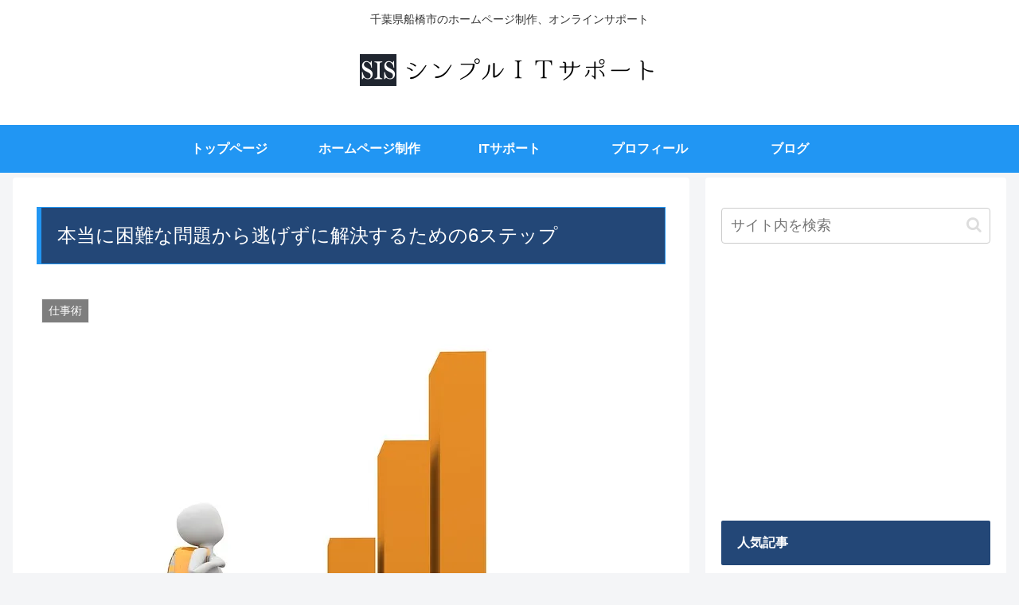

--- FILE ---
content_type: text/html; charset=UTF-8
request_url: https://simpleitsupport.net/problem-solving/
body_size: 38710
content:
<!doctype html>
<html lang="ja"
	prefix="og: https://ogp.me/ns#" >

<head>
<meta charset="utf-8">
<meta http-equiv="X-UA-Compatible" content="IE=edge">
<meta name="viewport" content="width=device-width, initial-scale=1.0, viewport-fit=cover"/>
<meta name="referrer" content="no-referrer-when-downgrade"/>

  
  <!-- preconnect dns-prefetch -->
<link rel="preconnect dns-prefetch" href="//www.googletagmanager.com">
<link rel="preconnect dns-prefetch" href="//www.google-analytics.com">
<link rel="preconnect dns-prefetch" href="//ajax.googleapis.com">
<link rel="preconnect dns-prefetch" href="//cdnjs.cloudflare.com">
<link rel="preconnect dns-prefetch" href="//pagead2.googlesyndication.com">
<link rel="preconnect dns-prefetch" href="//googleads.g.doubleclick.net">
<link rel="preconnect dns-prefetch" href="//tpc.googlesyndication.com">
<link rel="preconnect dns-prefetch" href="//ad.doubleclick.net">
<link rel="preconnect dns-prefetch" href="//www.gstatic.com">
<link rel="preconnect dns-prefetch" href="//cse.google.com">
<link rel="preconnect dns-prefetch" href="//fonts.gstatic.com">
<link rel="preconnect dns-prefetch" href="//fonts.googleapis.com">
<link rel="preconnect dns-prefetch" href="//cms.quantserve.com">
<link rel="preconnect dns-prefetch" href="//secure.gravatar.com">
<link rel="preconnect dns-prefetch" href="//cdn.syndication.twimg.com">
<link rel="preconnect dns-prefetch" href="//cdn.jsdelivr.net">
<link rel="preconnect dns-prefetch" href="//images-fe.ssl-images-amazon.com">
<link rel="preconnect dns-prefetch" href="//completion.amazon.com">
<link rel="preconnect dns-prefetch" href="//m.media-amazon.com">
<link rel="preconnect dns-prefetch" href="//i.moshimo.com">
<link rel="preconnect dns-prefetch" href="//aml.valuecommerce.com">
<link rel="preconnect dns-prefetch" href="//dalc.valuecommerce.com">
<link rel="preconnect dns-prefetch" href="//dalb.valuecommerce.com">
<title>本当に困難な問題から逃げずに解決するための6ステップ | シンプルＩＴサポート</title>

		<!-- All in One SEO 4.1.5.3 -->
		<meta name="description" content="仕事っていうのは、成功するまでは失敗の連続なんだよ。失敗するのが嫌だなんていっていたら、成功なんてあるわけがない。 世界一細い「痛くない注射針」や、携帯電話の小型化に貢献したリチウムイオン電池ケースを開発した岡野雅行さん […]" />
		<meta name="robots" content="max-image-preview:large" />
		<link rel="canonical" href="https://simpleitsupport.net/problem-solving/" />
		<meta property="og:locale" content="ja_JP" />
		<meta property="og:site_name" content="シンプルＩＴサポート | 千葉県船橋市のホームページ制作、オンラインサポート" />
		<meta property="og:type" content="article" />
		<meta property="og:title" content="本当に困難な問題から逃げずに解決するための6ステップ | シンプルＩＴサポート" />
		<meta property="og:description" content="仕事っていうのは、成功するまでは失敗の連続なんだよ。失敗するのが嫌だなんていっていたら、成功なんてあるわけがない。 世界一細い「痛くない注射針」や、携帯電話の小型化に貢献したリチウムイオン電池ケースを開発した岡野雅行さん […]" />
		<meta property="og:url" content="https://simpleitsupport.net/problem-solving/" />
		<meta property="article:published_time" content="2015-09-28T10:33:26+00:00" />
		<meta property="article:modified_time" content="2018-09-27T00:00:54+00:00" />
		<meta name="twitter:card" content="summary" />
		<meta name="twitter:domain" content="simpleitsupport.net" />
		<meta name="twitter:title" content="本当に困難な問題から逃げずに解決するための6ステップ | シンプルＩＴサポート" />
		<meta name="twitter:description" content="仕事っていうのは、成功するまでは失敗の連続なんだよ。失敗するのが嫌だなんていっていたら、成功なんてあるわけがない。 世界一細い「痛くない注射針」や、携帯電話の小型化に貢献したリチウムイオン電池ケースを開発した岡野雅行さん […]" />
		<meta name="google" content="nositelinkssearchbox" />
		<script type="application/ld+json" class="aioseo-schema">
			{"@context":"https:\/\/schema.org","@graph":[{"@type":"WebSite","@id":"https:\/\/simpleitsupport.net\/#website","url":"https:\/\/simpleitsupport.net\/","name":"\u30b7\u30f3\u30d7\u30eb\uff29\uff34\u30b5\u30dd\u30fc\u30c8","description":"\u5343\u8449\u770c\u8239\u6a4b\u5e02\u306e\u30db\u30fc\u30e0\u30da\u30fc\u30b8\u5236\u4f5c\u3001\u30aa\u30f3\u30e9\u30a4\u30f3\u30b5\u30dd\u30fc\u30c8","inLanguage":"ja","publisher":{"@id":"https:\/\/simpleitsupport.net\/#organization"}},{"@type":"Organization","@id":"https:\/\/simpleitsupport.net\/#organization","name":"\u30b7\u30f3\u30d7\u30eb\uff29\uff34\u30b5\u30dd\u30fc\u30c8","url":"https:\/\/simpleitsupport.net\/"},{"@type":"BreadcrumbList","@id":"https:\/\/simpleitsupport.net\/problem-solving\/#breadcrumblist","itemListElement":[{"@type":"ListItem","@id":"https:\/\/simpleitsupport.net\/#listItem","position":1,"item":{"@type":"WebPage","@id":"https:\/\/simpleitsupport.net\/","name":"\u30db\u30fc\u30e0","description":"\u30b7\u30f3\u30d7\u30ebIT\u30b5\u30dd\u30fc\u30c8\u306f\u3001\u30d1\u30bd\u30b3\u30f3\u30fb\u30b9\u30de\u30fc\u30c8\u30d5\u30a9\u30f3\u30fb\u30a4\u30f3\u30bf\u30fc\u30cd\u30c3\u30c8\u306a\u3069\u3001IT\u306b\u95a2\u3059\u308b\u3042\u306a\u305f\u306e\u56f0\u3063\u305f\u3053\u3068\u3092\u89e3\u6c7a\u3057\u3001\u3084\u308a\u305f\u3044\u3053\u3068\u3092\u5b9f\u73fe\u3059\u308b\u30b5\u30dd\u30fc\u30c8\u3092\u3057\u3066\u3044\u307e\u3059\u3002","url":"https:\/\/simpleitsupport.net\/"},"nextItem":"https:\/\/simpleitsupport.net\/problem-solving\/#listItem"},{"@type":"ListItem","@id":"https:\/\/simpleitsupport.net\/problem-solving\/#listItem","position":2,"item":{"@type":"WebPage","@id":"https:\/\/simpleitsupport.net\/problem-solving\/","name":"\u672c\u5f53\u306b\u56f0\u96e3\u306a\u554f\u984c\u304b\u3089\u9003\u3052\u305a\u306b\u89e3\u6c7a\u3059\u308b\u305f\u3081\u306e6\u30b9\u30c6\u30c3\u30d7","description":"\u4ed5\u4e8b\u3063\u3066\u3044\u3046\u306e\u306f\u3001\u6210\u529f\u3059\u308b\u307e\u3067\u306f\u5931\u6557\u306e\u9023\u7d9a\u306a\u3093\u3060\u3088\u3002\u5931\u6557\u3059\u308b\u306e\u304c\u5acc\u3060\u306a\u3093\u3066\u3044\u3063\u3066\u3044\u305f\u3089\u3001\u6210\u529f\u306a\u3093\u3066\u3042\u308b\u308f\u3051\u304c\u306a\u3044\u3002 \u4e16\u754c\u4e00\u7d30\u3044\u300c\u75db\u304f\u306a\u3044\u6ce8\u5c04\u91dd\u300d\u3084\u3001\u643a\u5e2f\u96fb\u8a71\u306e\u5c0f\u578b\u5316\u306b\u8ca2\u732e\u3057\u305f\u30ea\u30c1\u30a6\u30e0\u30a4\u30aa\u30f3\u96fb\u6c60\u30b1\u30fc\u30b9\u3092\u958b\u767a\u3057\u305f\u5ca1\u91ce\u96c5\u884c\u3055\u3093 [\u2026]","url":"https:\/\/simpleitsupport.net\/problem-solving\/"},"previousItem":"https:\/\/simpleitsupport.net\/#listItem"}]},{"@type":"Person","@id":"https:\/\/simpleitsupport.net\/author\/saito\/#author","url":"https:\/\/simpleitsupport.net\/author\/saito\/","name":"saito","image":{"@type":"ImageObject","@id":"https:\/\/simpleitsupport.net\/problem-solving\/#authorImage","url":"https:\/\/secure.gravatar.com\/avatar\/5fa11398169ce5437520d1862be82925?s=96&d=mm&r=g","width":96,"height":96,"caption":"saito"}},{"@type":"WebPage","@id":"https:\/\/simpleitsupport.net\/problem-solving\/#webpage","url":"https:\/\/simpleitsupport.net\/problem-solving\/","name":"\u672c\u5f53\u306b\u56f0\u96e3\u306a\u554f\u984c\u304b\u3089\u9003\u3052\u305a\u306b\u89e3\u6c7a\u3059\u308b\u305f\u3081\u306e6\u30b9\u30c6\u30c3\u30d7 | \u30b7\u30f3\u30d7\u30eb\uff29\uff34\u30b5\u30dd\u30fc\u30c8","description":"\u4ed5\u4e8b\u3063\u3066\u3044\u3046\u306e\u306f\u3001\u6210\u529f\u3059\u308b\u307e\u3067\u306f\u5931\u6557\u306e\u9023\u7d9a\u306a\u3093\u3060\u3088\u3002\u5931\u6557\u3059\u308b\u306e\u304c\u5acc\u3060\u306a\u3093\u3066\u3044\u3063\u3066\u3044\u305f\u3089\u3001\u6210\u529f\u306a\u3093\u3066\u3042\u308b\u308f\u3051\u304c\u306a\u3044\u3002 \u4e16\u754c\u4e00\u7d30\u3044\u300c\u75db\u304f\u306a\u3044\u6ce8\u5c04\u91dd\u300d\u3084\u3001\u643a\u5e2f\u96fb\u8a71\u306e\u5c0f\u578b\u5316\u306b\u8ca2\u732e\u3057\u305f\u30ea\u30c1\u30a6\u30e0\u30a4\u30aa\u30f3\u96fb\u6c60\u30b1\u30fc\u30b9\u3092\u958b\u767a\u3057\u305f\u5ca1\u91ce\u96c5\u884c\u3055\u3093 [\u2026]","inLanguage":"ja","isPartOf":{"@id":"https:\/\/simpleitsupport.net\/#website"},"breadcrumb":{"@id":"https:\/\/simpleitsupport.net\/problem-solving\/#breadcrumblist"},"author":"https:\/\/simpleitsupport.net\/author\/saito\/#author","creator":"https:\/\/simpleitsupport.net\/author\/saito\/#author","image":{"@type":"ImageObject","@id":"https:\/\/simpleitsupport.net\/#mainImage","url":"https:\/\/i0.wp.com\/simpleitsupport.net\/wp-content\/uploads\/2015\/12\/career-1020008_640.jpg?fit=640%2C640&ssl=1","width":640,"height":640,"caption":"\u672c\u5f53\u306b\u56f0\u96e3\u306a\u554f\u984c\u304b\u3089\u9003\u3052\u305a\u306b\u89e3\u6c7a\u3059\u308b\u305f\u3081\u306e\uff16\u30b9\u30c6\u30c3\u30d7"},"primaryImageOfPage":{"@id":"https:\/\/simpleitsupport.net\/problem-solving\/#mainImage"},"datePublished":"2015-09-28T10:33:26+09:00","dateModified":"2018-09-27T00:00:54+09:00"},{"@type":"Article","@id":"https:\/\/simpleitsupport.net\/problem-solving\/#article","name":"\u672c\u5f53\u306b\u56f0\u96e3\u306a\u554f\u984c\u304b\u3089\u9003\u3052\u305a\u306b\u89e3\u6c7a\u3059\u308b\u305f\u3081\u306e6\u30b9\u30c6\u30c3\u30d7 | \u30b7\u30f3\u30d7\u30eb\uff29\uff34\u30b5\u30dd\u30fc\u30c8","description":"\u4ed5\u4e8b\u3063\u3066\u3044\u3046\u306e\u306f\u3001\u6210\u529f\u3059\u308b\u307e\u3067\u306f\u5931\u6557\u306e\u9023\u7d9a\u306a\u3093\u3060\u3088\u3002\u5931\u6557\u3059\u308b\u306e\u304c\u5acc\u3060\u306a\u3093\u3066\u3044\u3063\u3066\u3044\u305f\u3089\u3001\u6210\u529f\u306a\u3093\u3066\u3042\u308b\u308f\u3051\u304c\u306a\u3044\u3002 \u4e16\u754c\u4e00\u7d30\u3044\u300c\u75db\u304f\u306a\u3044\u6ce8\u5c04\u91dd\u300d\u3084\u3001\u643a\u5e2f\u96fb\u8a71\u306e\u5c0f\u578b\u5316\u306b\u8ca2\u732e\u3057\u305f\u30ea\u30c1\u30a6\u30e0\u30a4\u30aa\u30f3\u96fb\u6c60\u30b1\u30fc\u30b9\u3092\u958b\u767a\u3057\u305f\u5ca1\u91ce\u96c5\u884c\u3055\u3093 [\u2026]","inLanguage":"ja","headline":"\u672c\u5f53\u306b\u56f0\u96e3\u306a\u554f\u984c\u304b\u3089\u9003\u3052\u305a\u306b\u89e3\u6c7a\u3059\u308b\u305f\u3081\u306e6\u30b9\u30c6\u30c3\u30d7","author":{"@id":"https:\/\/simpleitsupport.net\/author\/saito\/#author"},"publisher":{"@id":"https:\/\/simpleitsupport.net\/#organization"},"datePublished":"2015-09-28T10:33:26+09:00","dateModified":"2018-09-27T00:00:54+09:00","articleSection":"\u4ed5\u4e8b\u8853, \u56f0\u3063\u305f\u3053\u3068, \u8003\u3048\u3054\u3068","mainEntityOfPage":{"@id":"https:\/\/simpleitsupport.net\/problem-solving\/#webpage"},"isPartOf":{"@id":"https:\/\/simpleitsupport.net\/problem-solving\/#webpage"},"image":{"@type":"ImageObject","@id":"https:\/\/simpleitsupport.net\/#articleImage","url":"https:\/\/i0.wp.com\/simpleitsupport.net\/wp-content\/uploads\/2015\/12\/career-1020008_640.jpg?fit=640%2C640&ssl=1","width":640,"height":640,"caption":"\u672c\u5f53\u306b\u56f0\u96e3\u306a\u554f\u984c\u304b\u3089\u9003\u3052\u305a\u306b\u89e3\u6c7a\u3059\u308b\u305f\u3081\u306e\uff16\u30b9\u30c6\u30c3\u30d7"}}]}
		</script>
		<script type="text/javascript" >
			window.ga=window.ga||function(){(ga.q=ga.q||[]).push(arguments)};ga.l=+new Date;
			ga('create', "UA-65869584-1", 'auto');
			ga('send', 'pageview');
		</script>
		<script async src="https://www.google-analytics.com/analytics.js"></script>
		<!-- All in One SEO -->


<!-- OGP -->
<meta property="og:type" content="article">
<meta property="og:description" content="仕事っていうのは、成功するまでは失敗の連続なんだよ。失敗するのが嫌だなんていっていたら、成功なんてあるわけがない。世界一細い「痛くない注射針」や、携帯電話の小型化に貢献したリチウムイオン電池ケースを開発した岡野雅行さんの言葉です。日常生活を">
<meta property="og:title" content="本当に困難な問題から逃げずに解決するための6ステップ">
<meta property="og:url" content="https://simpleitsupport.net/problem-solving/">
<meta property="og:image" content="https://i0.wp.com/simpleitsupport.net/wp-content/uploads/2015/12/career-1020008_640.jpg?fit=640%2C640&#038;ssl=1">
<meta property="og:site_name" content="シンプルＩＴサポート">
<meta property="og:locale" content="ja_JP">
<meta property="article:published_time" content="2015-09-28T19:33:26+09:00" />
<meta property="article:modified_time" content="2018-09-27T09:00:54+09:00" />
<meta property="article:section" content="仕事術">
<meta property="article:section" content="困ったこと">
<meta property="article:section" content="考えごと">
<!-- /OGP -->

<!-- Twitter Card -->
<meta name="twitter:card" content="summary">
<meta property="twitter:description" content="仕事っていうのは、成功するまでは失敗の連続なんだよ。失敗するのが嫌だなんていっていたら、成功なんてあるわけがない。世界一細い「痛くない注射針」や、携帯電話の小型化に貢献したリチウムイオン電池ケースを開発した岡野雅行さんの言葉です。日常生活を">
<meta property="twitter:title" content="本当に困難な問題から逃げずに解決するための6ステップ">
<meta property="twitter:url" content="https://simpleitsupport.net/problem-solving/">
<meta name="twitter:image" content="https://i0.wp.com/simpleitsupport.net/wp-content/uploads/2015/12/career-1020008_640.jpg?fit=640%2C640&#038;ssl=1">
<meta name="twitter:domain" content="simpleitsupport.net">
<!-- /Twitter Card -->
<link rel='dns-prefetch' href='//ajax.googleapis.com' />
<link rel='dns-prefetch' href='//cdnjs.cloudflare.com' />
<link rel='dns-prefetch' href='//secure.gravatar.com' />
<link rel='dns-prefetch' href='//stats.wp.com' />
<link rel='dns-prefetch' href='//v0.wordpress.com' />
<link rel='dns-prefetch' href='//i0.wp.com' />
<link rel="alternate" type="application/rss+xml" title="シンプルＩＴサポート &raquo; フィード" href="https://simpleitsupport.net/feed/" />
<link rel="alternate" type="application/rss+xml" title="シンプルＩＴサポート &raquo; コメントフィード" href="https://simpleitsupport.net/comments/feed/" />
<link rel='stylesheet' id='cocoon-style-css' href='https://simpleitsupport.net/wp-content/themes/cocoon-master/style.css?ver=6.3.7&#038;fver=20211231054203' media='all' />
<link rel='stylesheet' id='cocoon-keyframes-css' href='https://simpleitsupport.net/wp-content/themes/cocoon-master/keyframes.css?ver=6.3.7&#038;fver=20211231054203' media='all' />
<link rel='stylesheet' id='font-awesome-style-css' href='https://simpleitsupport.net/wp-content/themes/cocoon-master/webfonts/fontawesome/css/font-awesome.min.css?ver=6.3.7&#038;fver=20211231054202' media='all' />
<link rel='stylesheet' id='icomoon-style-css' href='https://simpleitsupport.net/wp-content/themes/cocoon-master/webfonts/icomoon/style.css?ver=6.3.7&#038;fver=20211231054203' media='all' />
<link rel='stylesheet' id='baguettebox-style-css' href='https://simpleitsupport.net/wp-content/themes/cocoon-master/plugins/baguettebox/dist/baguetteBox.min.css?ver=6.3.7&#038;fver=20211231054202' media='all' />
<link rel='stylesheet' id='cocoon-skin-style-css' href='https://simpleitsupport.net/wp-content/themes/cocoon-master/skins/skin-ganchan01/style.css?ver=6.3.7&#038;fver=20211231054202' media='all' />
<style id='cocoon-skin-style-inline-css'>
.appeal-content .appeal-button{background-color:#1e73be}.main{width:860px}.sidebar{width:376px}@media screen and (max-width:1280px){.wrap{width:auto}.main,.sidebar,.sidebar-left .main,.sidebar-left .sidebar{margin:0 .5%}.main{width:67.4%}.sidebar{padding:1.5%;width:30%}.entry-card-thumb{width:38%}.entry-card-content{margin-left:40%}}body::after{content:url(https://simpleitsupport.net/wp-content/themes/cocoon-master/lib/analytics/access.php?post_id=83&post_type=post)!important;visibility:hidden;position:absolute;bottom:0;right:0;width:1px;height:1px;overflow:hidden;display:inline!important}.toc-checkbox{display:none}.toc-content{visibility:hidden;height:0;opacity:.2;transition:all .5s ease-out}.toc-checkbox:checked~.toc-content{visibility:visible;padding-top:.6em;height:100%;opacity:1}.toc-title::after{content:'[タッチで開く]';margin-left:.5em;cursor:pointer;font-size:.8em}.toc-title:hover::after{text-decoration:underline}.toc-checkbox:checked+.toc-title::after{content:'[タッチで閉じる]'}#respond{display:none}.entry-content>*,.demo .entry-content p{line-height:1.8}.entry-content>*,.article p,.demo .entry-content p,.article dl,.article ul,.article ol,.article blockquote,.article pre,.article table,.article .toc,.body .article,.body .column-wrap,.body .new-entry-cards,.body .popular-entry-cards,.body .navi-entry-cards,.body .box-menus,.body .ranking-item,.body .rss-entry-cards,.body .widget,.body .author-box,.body .blogcard-wrap,.body .login-user-only,.body .information-box,.body .question-box,.body .alert-box,.body .information,.body .question,.body .alert,.body .memo-box,.body .comment-box,.body .common-icon-box,.body .blank-box,.body .button-block,.body .micro-bottom,.body .caption-box,.body .tab-caption-box,.body .label-box,.body .toggle-wrap,.body .wp-block-image,.body .booklink-box,.body .kaerebalink-box,.body .tomarebalink-box,.body .product-item-box,.body .speech-wrap,.body .wp-block-categories,.body .wp-block-archives,.body .wp-block-archives-dropdown,.body .wp-block-calendar,.body .ad-area,.body .wp-block-gallery,.body .wp-block-audio,.body .wp-block-cover,.body .wp-block-file,.body .wp-block-media-text,.body .wp-block-video,.body .wp-block-buttons,.body .wp-block-columns,.body .wp-block-separator,.body .components-placeholder,.body .wp-block-search,.body .wp-block-social-links,.body .timeline-box,.body .blogcard-type,.body .btn-wrap,.body .btn-wrap a,.body .block-box,.body .wp-block-embed,.body .wp-block-group,.body .wp-block-table,.body .scrollable-table,.body .wp-block-separator,.body .wp-block,.body .video-container,.comment-area,.related-entries,.pager-post-navi,.comment-respond,.is-root-container>*,[data-type="core/freeform"]{margin-bottom:1.8em}.article h2,.article h3,.article h4,.article h5,.article h6{margin-bottom:1.62em}@media screen and (max-width:480px){.body,.menu-content{font-size:16px}}@media screen and (max-width:781px){.wp-block-column{margin-bottom:1.8em}}@media screen and (max-width:599px){.column-wrap>div{margin-bottom:1.8em}}.article h2,.article h3,.article h4,.article h5,.article h6{margin-top:2.4em}.article .micro-top{margin-bottom:.36em}.article .micro-bottom{margin-top:-1.62em}.article .micro-balloon{margin-bottom:.9em}.article .micro-bottom.micro-balloon{margin-top:-1.26em}.blank-box.bb-key-color{border-color:#19448e}.iic-key-color li::before{color:#19448e}.blank-box.bb-tab.bb-key-color::before{background-color:#19448e}.tb-key-color .toggle-button{border:1px solid #19448e;background:#19448e;color:#fff}.tb-key-color .toggle-button::before{color:#ccc}.tb-key-color .toggle-checkbox:checked~.toggle-content{border-color:#19448e}.cb-key-color.caption-box{border-color:#19448e}.cb-key-color .caption-box-label{background-color:#19448e;color:#fff}.tcb-key-color .tab-caption-box-label{background-color:#19448e;color:#fff}.tcb-key-color .tab-caption-box-content{border-color:#19448e}.lb-key-color .label-box-content{border-color:#19448e}.mc-key-color{background-color:#19448e;color:#fff;border:0}.mc-key-color.micro-bottom::after{border-bottom-color:#19448e;border-top-color:transparent}.mc-key-color::before{border-top-color:transparent;border-bottom-color:transparent}.mc-key-color::after{border-top-color:#19448e}.btn-key-color,.btn-wrap.btn-wrap-key-color>a{background-color:#19448e}.has-text-color.has-key-color-color{color:#19448e}.has-background.has-key-color-background-color{background-color:#19448e}.body.article,body#tinymce.wp-editor{background-color:#fff}.body.article,.editor-post-title__block .editor-post-title__input,body#tinymce.wp-editor{color:#333}html .body .has-key-color-background-color{background-color:#19448e}html .body .has-key-color-color{color:#19448e}html .body .has-key-color-border-color{border-color:#19448e}html .body .btn-wrap.has-key-color-background-color>a{background-color:#19448e}html .body .btn-wrap.has-key-color-color>a{color:#19448e}html .body .btn-wrap.has-key-color-border-color>a{border-color:#19448e}html .body .bb-tab.has-key-color-border-color .bb-label{background-color:#19448e}html .body .toggle-wrap.has-key-color-border-color .toggle-button{background-color:#19448e}html .body .toggle-wrap.has-key-color-border-color .toggle-button,.toggle-wrap.has-key-color-border-color .toggle-content{border-color:#19448e}html .body .iconlist-box.has-key-color-icon-color li::before{color:#19448e}html .body .micro-balloon.has-key-color-color{color:#19448e}html .body .micro-balloon.has-key-color-background-color{background-color:#19448e;border-color:transparent}html .body .micro-balloon.has-key-color-background-color.micro-bottom::after{border-bottom-color:#19448e;border-top-color:transparent}html .body .micro-balloon.has-key-color-background-color::before{border-top-color:transparent;border-bottom-color:transparent}html .body .micro-balloon.has-key-color-background-color::after{border-top-color:#19448e}html .body .micro-balloon.has-border-color.has-key-color-border-color{border-color:#19448e}html .body .micro-balloon.micro-top.has-key-color-border-color::before{border-top-color:#19448e}html .body .micro-balloon.micro-bottom.has-key-color-border-color::before{border-bottom-color:#19448e}html .body .caption-box.has-key-color-border-color .box-label{background-color:#19448e}html .body .tab-caption-box.has-key-color-border-color .box-label{background-color:#19448e}html .body .tab-caption-box.has-key-color-border-color .box-content{border-color:#19448e}html .body .tab-caption-box.has-key-color-background-color .box-content{background-color:#19448e}html .body .label-box.has-key-color-border-color .box-content{border-color:#19448e}html .body .label-box.has-key-color-background-color .box-content{background-color:#19448e}html .body .speech-balloon.has-key-color-background-color{background-color:#19448e}html .body .speech-balloon.has-text-color.has-key-color-color{color:#19448e}html .body .speech-balloon.has-key-color-border-color{border-color:#19448e}html .body .sbp-l .speech-balloon.has-key-color-border-color::before{border-right-color:#19448e}html .body .sbp-r .speech-balloon.has-key-color-border-color::before{border-left-color:#19448e}html .body .sbp-l .speech-balloon.has-key-color-background-color::after{border-right-color:#19448e}html .body .sbp-r .speech-balloon.has-key-color-background-color::after{border-left-color:#19448e}html .body .sbs-line.sbp-r .speech-balloon.has-key-color-background-color{background-color:#19448e}html .body .sbs-line.sbp-r .speech-balloon.has-key-color-border-color{border-color:#19448e}html .body .speech-wraphtml .body .sbs-think .speech-balloon.has-key-color-border-color::before,html .body .speech-wrap.sbs-think .speech-balloon.has-key-color-border-color::after{border-color:#19448e}html .body .sbs-think .speech-balloon.has-key-color-background-color::before,html .body .sbs-think .speech-balloon.has-key-color-background-color::after{background-color:#19448e}html .body .sbs-think .speech-balloon.has-key-color-border-color::before{border-color:#19448e}html .body .timeline-box.has-key-color-point-color .timeline-item::before{background-color:#19448e}html .body .has-key-color-question-color .faq-question-label{color:#19448e}html .body .has-key-color-answer-color .faq-answer-label{color:#19448e}html .body .is-style-square.has-key-color-question-color .faq-question-label{color:#fff;background-color:#19448e}html .body .is-style-square.has-key-color-answer-color .faq-answer-label{color:#fff;background-color:#19448e}html .body .has-red-background-color{background-color:#e60033}html .body .has-red-color{color:#e60033}html .body .has-red-border-color{border-color:#e60033}html .body .btn-wrap.has-red-background-color>a{background-color:#e60033}html .body .btn-wrap.has-red-color>a{color:#e60033}html .body .btn-wrap.has-red-border-color>a{border-color:#e60033}html .body .bb-tab.has-red-border-color .bb-label{background-color:#e60033}html .body .toggle-wrap.has-red-border-color .toggle-button{background-color:#e60033}html .body .toggle-wrap.has-red-border-color .toggle-button,.toggle-wrap.has-red-border-color .toggle-content{border-color:#e60033}html .body .iconlist-box.has-red-icon-color li::before{color:#e60033}html .body .micro-balloon.has-red-color{color:#e60033}html .body .micro-balloon.has-red-background-color{background-color:#e60033;border-color:transparent}html .body .micro-balloon.has-red-background-color.micro-bottom::after{border-bottom-color:#e60033;border-top-color:transparent}html .body .micro-balloon.has-red-background-color::before{border-top-color:transparent;border-bottom-color:transparent}html .body .micro-balloon.has-red-background-color::after{border-top-color:#e60033}html .body .micro-balloon.has-border-color.has-red-border-color{border-color:#e60033}html .body .micro-balloon.micro-top.has-red-border-color::before{border-top-color:#e60033}html .body .micro-balloon.micro-bottom.has-red-border-color::before{border-bottom-color:#e60033}html .body .caption-box.has-red-border-color .box-label{background-color:#e60033}html .body .tab-caption-box.has-red-border-color .box-label{background-color:#e60033}html .body .tab-caption-box.has-red-border-color .box-content{border-color:#e60033}html .body .tab-caption-box.has-red-background-color .box-content{background-color:#e60033}html .body .label-box.has-red-border-color .box-content{border-color:#e60033}html .body .label-box.has-red-background-color .box-content{background-color:#e60033}html .body .speech-balloon.has-red-background-color{background-color:#e60033}html .body .speech-balloon.has-text-color.has-red-color{color:#e60033}html .body .speech-balloon.has-red-border-color{border-color:#e60033}html .body .sbp-l .speech-balloon.has-red-border-color::before{border-right-color:#e60033}html .body .sbp-r .speech-balloon.has-red-border-color::before{border-left-color:#e60033}html .body .sbp-l .speech-balloon.has-red-background-color::after{border-right-color:#e60033}html .body .sbp-r .speech-balloon.has-red-background-color::after{border-left-color:#e60033}html .body .sbs-line.sbp-r .speech-balloon.has-red-background-color{background-color:#e60033}html .body .sbs-line.sbp-r .speech-balloon.has-red-border-color{border-color:#e60033}html .body .speech-wraphtml .body .sbs-think .speech-balloon.has-red-border-color::before,html .body .speech-wrap.sbs-think .speech-balloon.has-red-border-color::after{border-color:#e60033}html .body .sbs-think .speech-balloon.has-red-background-color::before,html .body .sbs-think .speech-balloon.has-red-background-color::after{background-color:#e60033}html .body .sbs-think .speech-balloon.has-red-border-color::before{border-color:#e60033}html .body .timeline-box.has-red-point-color .timeline-item::before{background-color:#e60033}html .body .has-red-question-color .faq-question-label{color:#e60033}html .body .has-red-answer-color .faq-answer-label{color:#e60033}html .body .is-style-square.has-red-question-color .faq-question-label{color:#fff;background-color:#e60033}html .body .is-style-square.has-red-answer-color .faq-answer-label{color:#fff;background-color:#e60033}html .body .has-pink-background-color{background-color:#e95295}html .body .has-pink-color{color:#e95295}html .body .has-pink-border-color{border-color:#e95295}html .body .btn-wrap.has-pink-background-color>a{background-color:#e95295}html .body .btn-wrap.has-pink-color>a{color:#e95295}html .body .btn-wrap.has-pink-border-color>a{border-color:#e95295}html .body .bb-tab.has-pink-border-color .bb-label{background-color:#e95295}html .body .toggle-wrap.has-pink-border-color .toggle-button{background-color:#e95295}html .body .toggle-wrap.has-pink-border-color .toggle-button,.toggle-wrap.has-pink-border-color .toggle-content{border-color:#e95295}html .body .iconlist-box.has-pink-icon-color li::before{color:#e95295}html .body .micro-balloon.has-pink-color{color:#e95295}html .body .micro-balloon.has-pink-background-color{background-color:#e95295;border-color:transparent}html .body .micro-balloon.has-pink-background-color.micro-bottom::after{border-bottom-color:#e95295;border-top-color:transparent}html .body .micro-balloon.has-pink-background-color::before{border-top-color:transparent;border-bottom-color:transparent}html .body .micro-balloon.has-pink-background-color::after{border-top-color:#e95295}html .body .micro-balloon.has-border-color.has-pink-border-color{border-color:#e95295}html .body .micro-balloon.micro-top.has-pink-border-color::before{border-top-color:#e95295}html .body .micro-balloon.micro-bottom.has-pink-border-color::before{border-bottom-color:#e95295}html .body .caption-box.has-pink-border-color .box-label{background-color:#e95295}html .body .tab-caption-box.has-pink-border-color .box-label{background-color:#e95295}html .body .tab-caption-box.has-pink-border-color .box-content{border-color:#e95295}html .body .tab-caption-box.has-pink-background-color .box-content{background-color:#e95295}html .body .label-box.has-pink-border-color .box-content{border-color:#e95295}html .body .label-box.has-pink-background-color .box-content{background-color:#e95295}html .body .speech-balloon.has-pink-background-color{background-color:#e95295}html .body .speech-balloon.has-text-color.has-pink-color{color:#e95295}html .body .speech-balloon.has-pink-border-color{border-color:#e95295}html .body .sbp-l .speech-balloon.has-pink-border-color::before{border-right-color:#e95295}html .body .sbp-r .speech-balloon.has-pink-border-color::before{border-left-color:#e95295}html .body .sbp-l .speech-balloon.has-pink-background-color::after{border-right-color:#e95295}html .body .sbp-r .speech-balloon.has-pink-background-color::after{border-left-color:#e95295}html .body .sbs-line.sbp-r .speech-balloon.has-pink-background-color{background-color:#e95295}html .body .sbs-line.sbp-r .speech-balloon.has-pink-border-color{border-color:#e95295}html .body .speech-wraphtml .body .sbs-think .speech-balloon.has-pink-border-color::before,html .body .speech-wrap.sbs-think .speech-balloon.has-pink-border-color::after{border-color:#e95295}html .body .sbs-think .speech-balloon.has-pink-background-color::before,html .body .sbs-think .speech-balloon.has-pink-background-color::after{background-color:#e95295}html .body .sbs-think .speech-balloon.has-pink-border-color::before{border-color:#e95295}html .body .timeline-box.has-pink-point-color .timeline-item::before{background-color:#e95295}html .body .has-pink-question-color .faq-question-label{color:#e95295}html .body .has-pink-answer-color .faq-answer-label{color:#e95295}html .body .is-style-square.has-pink-question-color .faq-question-label{color:#fff;background-color:#e95295}html .body .is-style-square.has-pink-answer-color .faq-answer-label{color:#fff;background-color:#e95295}html .body .has-purple-background-color{background-color:#884898}html .body .has-purple-color{color:#884898}html .body .has-purple-border-color{border-color:#884898}html .body .btn-wrap.has-purple-background-color>a{background-color:#884898}html .body .btn-wrap.has-purple-color>a{color:#884898}html .body .btn-wrap.has-purple-border-color>a{border-color:#884898}html .body .bb-tab.has-purple-border-color .bb-label{background-color:#884898}html .body .toggle-wrap.has-purple-border-color .toggle-button{background-color:#884898}html .body .toggle-wrap.has-purple-border-color .toggle-button,.toggle-wrap.has-purple-border-color .toggle-content{border-color:#884898}html .body .iconlist-box.has-purple-icon-color li::before{color:#884898}html .body .micro-balloon.has-purple-color{color:#884898}html .body .micro-balloon.has-purple-background-color{background-color:#884898;border-color:transparent}html .body .micro-balloon.has-purple-background-color.micro-bottom::after{border-bottom-color:#884898;border-top-color:transparent}html .body .micro-balloon.has-purple-background-color::before{border-top-color:transparent;border-bottom-color:transparent}html .body .micro-balloon.has-purple-background-color::after{border-top-color:#884898}html .body .micro-balloon.has-border-color.has-purple-border-color{border-color:#884898}html .body .micro-balloon.micro-top.has-purple-border-color::before{border-top-color:#884898}html .body .micro-balloon.micro-bottom.has-purple-border-color::before{border-bottom-color:#884898}html .body .caption-box.has-purple-border-color .box-label{background-color:#884898}html .body .tab-caption-box.has-purple-border-color .box-label{background-color:#884898}html .body .tab-caption-box.has-purple-border-color .box-content{border-color:#884898}html .body .tab-caption-box.has-purple-background-color .box-content{background-color:#884898}html .body .label-box.has-purple-border-color .box-content{border-color:#884898}html .body .label-box.has-purple-background-color .box-content{background-color:#884898}html .body .speech-balloon.has-purple-background-color{background-color:#884898}html .body .speech-balloon.has-text-color.has-purple-color{color:#884898}html .body .speech-balloon.has-purple-border-color{border-color:#884898}html .body .sbp-l .speech-balloon.has-purple-border-color::before{border-right-color:#884898}html .body .sbp-r .speech-balloon.has-purple-border-color::before{border-left-color:#884898}html .body .sbp-l .speech-balloon.has-purple-background-color::after{border-right-color:#884898}html .body .sbp-r .speech-balloon.has-purple-background-color::after{border-left-color:#884898}html .body .sbs-line.sbp-r .speech-balloon.has-purple-background-color{background-color:#884898}html .body .sbs-line.sbp-r .speech-balloon.has-purple-border-color{border-color:#884898}html .body .speech-wraphtml .body .sbs-think .speech-balloon.has-purple-border-color::before,html .body .speech-wrap.sbs-think .speech-balloon.has-purple-border-color::after{border-color:#884898}html .body .sbs-think .speech-balloon.has-purple-background-color::before,html .body .sbs-think .speech-balloon.has-purple-background-color::after{background-color:#884898}html .body .sbs-think .speech-balloon.has-purple-border-color::before{border-color:#884898}html .body .timeline-box.has-purple-point-color .timeline-item::before{background-color:#884898}html .body .has-purple-question-color .faq-question-label{color:#884898}html .body .has-purple-answer-color .faq-answer-label{color:#884898}html .body .is-style-square.has-purple-question-color .faq-question-label{color:#fff;background-color:#884898}html .body .is-style-square.has-purple-answer-color .faq-answer-label{color:#fff;background-color:#884898}html .body .has-deep-background-color{background-color:#55295b}html .body .has-deep-color{color:#55295b}html .body .has-deep-border-color{border-color:#55295b}html .body .btn-wrap.has-deep-background-color>a{background-color:#55295b}html .body .btn-wrap.has-deep-color>a{color:#55295b}html .body .btn-wrap.has-deep-border-color>a{border-color:#55295b}html .body .bb-tab.has-deep-border-color .bb-label{background-color:#55295b}html .body .toggle-wrap.has-deep-border-color .toggle-button{background-color:#55295b}html .body .toggle-wrap.has-deep-border-color .toggle-button,.toggle-wrap.has-deep-border-color .toggle-content{border-color:#55295b}html .body .iconlist-box.has-deep-icon-color li::before{color:#55295b}html .body .micro-balloon.has-deep-color{color:#55295b}html .body .micro-balloon.has-deep-background-color{background-color:#55295b;border-color:transparent}html .body .micro-balloon.has-deep-background-color.micro-bottom::after{border-bottom-color:#55295b;border-top-color:transparent}html .body .micro-balloon.has-deep-background-color::before{border-top-color:transparent;border-bottom-color:transparent}html .body .micro-balloon.has-deep-background-color::after{border-top-color:#55295b}html .body .micro-balloon.has-border-color.has-deep-border-color{border-color:#55295b}html .body .micro-balloon.micro-top.has-deep-border-color::before{border-top-color:#55295b}html .body .micro-balloon.micro-bottom.has-deep-border-color::before{border-bottom-color:#55295b}html .body .caption-box.has-deep-border-color .box-label{background-color:#55295b}html .body .tab-caption-box.has-deep-border-color .box-label{background-color:#55295b}html .body .tab-caption-box.has-deep-border-color .box-content{border-color:#55295b}html .body .tab-caption-box.has-deep-background-color .box-content{background-color:#55295b}html .body .label-box.has-deep-border-color .box-content{border-color:#55295b}html .body .label-box.has-deep-background-color .box-content{background-color:#55295b}html .body .speech-balloon.has-deep-background-color{background-color:#55295b}html .body .speech-balloon.has-text-color.has-deep-color{color:#55295b}html .body .speech-balloon.has-deep-border-color{border-color:#55295b}html .body .sbp-l .speech-balloon.has-deep-border-color::before{border-right-color:#55295b}html .body .sbp-r .speech-balloon.has-deep-border-color::before{border-left-color:#55295b}html .body .sbp-l .speech-balloon.has-deep-background-color::after{border-right-color:#55295b}html .body .sbp-r .speech-balloon.has-deep-background-color::after{border-left-color:#55295b}html .body .sbs-line.sbp-r .speech-balloon.has-deep-background-color{background-color:#55295b}html .body .sbs-line.sbp-r .speech-balloon.has-deep-border-color{border-color:#55295b}html .body .speech-wraphtml .body .sbs-think .speech-balloon.has-deep-border-color::before,html .body .speech-wrap.sbs-think .speech-balloon.has-deep-border-color::after{border-color:#55295b}html .body .sbs-think .speech-balloon.has-deep-background-color::before,html .body .sbs-think .speech-balloon.has-deep-background-color::after{background-color:#55295b}html .body .sbs-think .speech-balloon.has-deep-border-color::before{border-color:#55295b}html .body .timeline-box.has-deep-point-color .timeline-item::before{background-color:#55295b}html .body .has-deep-question-color .faq-question-label{color:#55295b}html .body .has-deep-answer-color .faq-answer-label{color:#55295b}html .body .is-style-square.has-deep-question-color .faq-question-label{color:#fff;background-color:#55295b}html .body .is-style-square.has-deep-answer-color .faq-answer-label{color:#fff;background-color:#55295b}html .body .has-indigo-background-color{background-color:#1e50a2}html .body .has-indigo-color{color:#1e50a2}html .body .has-indigo-border-color{border-color:#1e50a2}html .body .btn-wrap.has-indigo-background-color>a{background-color:#1e50a2}html .body .btn-wrap.has-indigo-color>a{color:#1e50a2}html .body .btn-wrap.has-indigo-border-color>a{border-color:#1e50a2}html .body .bb-tab.has-indigo-border-color .bb-label{background-color:#1e50a2}html .body .toggle-wrap.has-indigo-border-color .toggle-button{background-color:#1e50a2}html .body .toggle-wrap.has-indigo-border-color .toggle-button,.toggle-wrap.has-indigo-border-color .toggle-content{border-color:#1e50a2}html .body .iconlist-box.has-indigo-icon-color li::before{color:#1e50a2}html .body .micro-balloon.has-indigo-color{color:#1e50a2}html .body .micro-balloon.has-indigo-background-color{background-color:#1e50a2;border-color:transparent}html .body .micro-balloon.has-indigo-background-color.micro-bottom::after{border-bottom-color:#1e50a2;border-top-color:transparent}html .body .micro-balloon.has-indigo-background-color::before{border-top-color:transparent;border-bottom-color:transparent}html .body .micro-balloon.has-indigo-background-color::after{border-top-color:#1e50a2}html .body .micro-balloon.has-border-color.has-indigo-border-color{border-color:#1e50a2}html .body .micro-balloon.micro-top.has-indigo-border-color::before{border-top-color:#1e50a2}html .body .micro-balloon.micro-bottom.has-indigo-border-color::before{border-bottom-color:#1e50a2}html .body .caption-box.has-indigo-border-color .box-label{background-color:#1e50a2}html .body .tab-caption-box.has-indigo-border-color .box-label{background-color:#1e50a2}html .body .tab-caption-box.has-indigo-border-color .box-content{border-color:#1e50a2}html .body .tab-caption-box.has-indigo-background-color .box-content{background-color:#1e50a2}html .body .label-box.has-indigo-border-color .box-content{border-color:#1e50a2}html .body .label-box.has-indigo-background-color .box-content{background-color:#1e50a2}html .body .speech-balloon.has-indigo-background-color{background-color:#1e50a2}html .body .speech-balloon.has-text-color.has-indigo-color{color:#1e50a2}html .body .speech-balloon.has-indigo-border-color{border-color:#1e50a2}html .body .sbp-l .speech-balloon.has-indigo-border-color::before{border-right-color:#1e50a2}html .body .sbp-r .speech-balloon.has-indigo-border-color::before{border-left-color:#1e50a2}html .body .sbp-l .speech-balloon.has-indigo-background-color::after{border-right-color:#1e50a2}html .body .sbp-r .speech-balloon.has-indigo-background-color::after{border-left-color:#1e50a2}html .body .sbs-line.sbp-r .speech-balloon.has-indigo-background-color{background-color:#1e50a2}html .body .sbs-line.sbp-r .speech-balloon.has-indigo-border-color{border-color:#1e50a2}html .body .speech-wraphtml .body .sbs-think .speech-balloon.has-indigo-border-color::before,html .body .speech-wrap.sbs-think .speech-balloon.has-indigo-border-color::after{border-color:#1e50a2}html .body .sbs-think .speech-balloon.has-indigo-background-color::before,html .body .sbs-think .speech-balloon.has-indigo-background-color::after{background-color:#1e50a2}html .body .sbs-think .speech-balloon.has-indigo-border-color::before{border-color:#1e50a2}html .body .timeline-box.has-indigo-point-color .timeline-item::before{background-color:#1e50a2}html .body .has-indigo-question-color .faq-question-label{color:#1e50a2}html .body .has-indigo-answer-color .faq-answer-label{color:#1e50a2}html .body .is-style-square.has-indigo-question-color .faq-question-label{color:#fff;background-color:#1e50a2}html .body .is-style-square.has-indigo-answer-color .faq-answer-label{color:#fff;background-color:#1e50a2}html .body .has-blue-background-color{background-color:#0095d9}html .body .has-blue-color{color:#0095d9}html .body .has-blue-border-color{border-color:#0095d9}html .body .btn-wrap.has-blue-background-color>a{background-color:#0095d9}html .body .btn-wrap.has-blue-color>a{color:#0095d9}html .body .btn-wrap.has-blue-border-color>a{border-color:#0095d9}html .body .bb-tab.has-blue-border-color .bb-label{background-color:#0095d9}html .body .toggle-wrap.has-blue-border-color .toggle-button{background-color:#0095d9}html .body .toggle-wrap.has-blue-border-color .toggle-button,.toggle-wrap.has-blue-border-color .toggle-content{border-color:#0095d9}html .body .iconlist-box.has-blue-icon-color li::before{color:#0095d9}html .body .micro-balloon.has-blue-color{color:#0095d9}html .body .micro-balloon.has-blue-background-color{background-color:#0095d9;border-color:transparent}html .body .micro-balloon.has-blue-background-color.micro-bottom::after{border-bottom-color:#0095d9;border-top-color:transparent}html .body .micro-balloon.has-blue-background-color::before{border-top-color:transparent;border-bottom-color:transparent}html .body .micro-balloon.has-blue-background-color::after{border-top-color:#0095d9}html .body .micro-balloon.has-border-color.has-blue-border-color{border-color:#0095d9}html .body .micro-balloon.micro-top.has-blue-border-color::before{border-top-color:#0095d9}html .body .micro-balloon.micro-bottom.has-blue-border-color::before{border-bottom-color:#0095d9}html .body .caption-box.has-blue-border-color .box-label{background-color:#0095d9}html .body .tab-caption-box.has-blue-border-color .box-label{background-color:#0095d9}html .body .tab-caption-box.has-blue-border-color .box-content{border-color:#0095d9}html .body .tab-caption-box.has-blue-background-color .box-content{background-color:#0095d9}html .body .label-box.has-blue-border-color .box-content{border-color:#0095d9}html .body .label-box.has-blue-background-color .box-content{background-color:#0095d9}html .body .speech-balloon.has-blue-background-color{background-color:#0095d9}html .body .speech-balloon.has-text-color.has-blue-color{color:#0095d9}html .body .speech-balloon.has-blue-border-color{border-color:#0095d9}html .body .sbp-l .speech-balloon.has-blue-border-color::before{border-right-color:#0095d9}html .body .sbp-r .speech-balloon.has-blue-border-color::before{border-left-color:#0095d9}html .body .sbp-l .speech-balloon.has-blue-background-color::after{border-right-color:#0095d9}html .body .sbp-r .speech-balloon.has-blue-background-color::after{border-left-color:#0095d9}html .body .sbs-line.sbp-r .speech-balloon.has-blue-background-color{background-color:#0095d9}html .body .sbs-line.sbp-r .speech-balloon.has-blue-border-color{border-color:#0095d9}html .body .speech-wraphtml .body .sbs-think .speech-balloon.has-blue-border-color::before,html .body .speech-wrap.sbs-think .speech-balloon.has-blue-border-color::after{border-color:#0095d9}html .body .sbs-think .speech-balloon.has-blue-background-color::before,html .body .sbs-think .speech-balloon.has-blue-background-color::after{background-color:#0095d9}html .body .sbs-think .speech-balloon.has-blue-border-color::before{border-color:#0095d9}html .body .timeline-box.has-blue-point-color .timeline-item::before{background-color:#0095d9}html .body .has-blue-question-color .faq-question-label{color:#0095d9}html .body .has-blue-answer-color .faq-answer-label{color:#0095d9}html .body .is-style-square.has-blue-question-color .faq-question-label{color:#fff;background-color:#0095d9}html .body .is-style-square.has-blue-answer-color .faq-answer-label{color:#fff;background-color:#0095d9}html .body .has-light-blue-background-color{background-color:#2ca9e1}html .body .has-light-blue-color{color:#2ca9e1}html .body .has-light-blue-border-color{border-color:#2ca9e1}html .body .btn-wrap.has-light-blue-background-color>a{background-color:#2ca9e1}html .body .btn-wrap.has-light-blue-color>a{color:#2ca9e1}html .body .btn-wrap.has-light-blue-border-color>a{border-color:#2ca9e1}html .body .bb-tab.has-light-blue-border-color .bb-label{background-color:#2ca9e1}html .body .toggle-wrap.has-light-blue-border-color .toggle-button{background-color:#2ca9e1}html .body .toggle-wrap.has-light-blue-border-color .toggle-button,.toggle-wrap.has-light-blue-border-color .toggle-content{border-color:#2ca9e1}html .body .iconlist-box.has-light-blue-icon-color li::before{color:#2ca9e1}html .body .micro-balloon.has-light-blue-color{color:#2ca9e1}html .body .micro-balloon.has-light-blue-background-color{background-color:#2ca9e1;border-color:transparent}html .body .micro-balloon.has-light-blue-background-color.micro-bottom::after{border-bottom-color:#2ca9e1;border-top-color:transparent}html .body .micro-balloon.has-light-blue-background-color::before{border-top-color:transparent;border-bottom-color:transparent}html .body .micro-balloon.has-light-blue-background-color::after{border-top-color:#2ca9e1}html .body .micro-balloon.has-border-color.has-light-blue-border-color{border-color:#2ca9e1}html .body .micro-balloon.micro-top.has-light-blue-border-color::before{border-top-color:#2ca9e1}html .body .micro-balloon.micro-bottom.has-light-blue-border-color::before{border-bottom-color:#2ca9e1}html .body .caption-box.has-light-blue-border-color .box-label{background-color:#2ca9e1}html .body .tab-caption-box.has-light-blue-border-color .box-label{background-color:#2ca9e1}html .body .tab-caption-box.has-light-blue-border-color .box-content{border-color:#2ca9e1}html .body .tab-caption-box.has-light-blue-background-color .box-content{background-color:#2ca9e1}html .body .label-box.has-light-blue-border-color .box-content{border-color:#2ca9e1}html .body .label-box.has-light-blue-background-color .box-content{background-color:#2ca9e1}html .body .speech-balloon.has-light-blue-background-color{background-color:#2ca9e1}html .body .speech-balloon.has-text-color.has-light-blue-color{color:#2ca9e1}html .body .speech-balloon.has-light-blue-border-color{border-color:#2ca9e1}html .body .sbp-l .speech-balloon.has-light-blue-border-color::before{border-right-color:#2ca9e1}html .body .sbp-r .speech-balloon.has-light-blue-border-color::before{border-left-color:#2ca9e1}html .body .sbp-l .speech-balloon.has-light-blue-background-color::after{border-right-color:#2ca9e1}html .body .sbp-r .speech-balloon.has-light-blue-background-color::after{border-left-color:#2ca9e1}html .body .sbs-line.sbp-r .speech-balloon.has-light-blue-background-color{background-color:#2ca9e1}html .body .sbs-line.sbp-r .speech-balloon.has-light-blue-border-color{border-color:#2ca9e1}html .body .speech-wraphtml .body .sbs-think .speech-balloon.has-light-blue-border-color::before,html .body .speech-wrap.sbs-think .speech-balloon.has-light-blue-border-color::after{border-color:#2ca9e1}html .body .sbs-think .speech-balloon.has-light-blue-background-color::before,html .body .sbs-think .speech-balloon.has-light-blue-background-color::after{background-color:#2ca9e1}html .body .sbs-think .speech-balloon.has-light-blue-border-color::before{border-color:#2ca9e1}html .body .timeline-box.has-light-blue-point-color .timeline-item::before{background-color:#2ca9e1}html .body .has-light-blue-question-color .faq-question-label{color:#2ca9e1}html .body .has-light-blue-answer-color .faq-answer-label{color:#2ca9e1}html .body .is-style-square.has-light-blue-question-color .faq-question-label{color:#fff;background-color:#2ca9e1}html .body .is-style-square.has-light-blue-answer-color .faq-answer-label{color:#fff;background-color:#2ca9e1}html .body .has-cyan-background-color{background-color:#00a3af}html .body .has-cyan-color{color:#00a3af}html .body .has-cyan-border-color{border-color:#00a3af}html .body .btn-wrap.has-cyan-background-color>a{background-color:#00a3af}html .body .btn-wrap.has-cyan-color>a{color:#00a3af}html .body .btn-wrap.has-cyan-border-color>a{border-color:#00a3af}html .body .bb-tab.has-cyan-border-color .bb-label{background-color:#00a3af}html .body .toggle-wrap.has-cyan-border-color .toggle-button{background-color:#00a3af}html .body .toggle-wrap.has-cyan-border-color .toggle-button,.toggle-wrap.has-cyan-border-color .toggle-content{border-color:#00a3af}html .body .iconlist-box.has-cyan-icon-color li::before{color:#00a3af}html .body .micro-balloon.has-cyan-color{color:#00a3af}html .body .micro-balloon.has-cyan-background-color{background-color:#00a3af;border-color:transparent}html .body .micro-balloon.has-cyan-background-color.micro-bottom::after{border-bottom-color:#00a3af;border-top-color:transparent}html .body .micro-balloon.has-cyan-background-color::before{border-top-color:transparent;border-bottom-color:transparent}html .body .micro-balloon.has-cyan-background-color::after{border-top-color:#00a3af}html .body .micro-balloon.has-border-color.has-cyan-border-color{border-color:#00a3af}html .body .micro-balloon.micro-top.has-cyan-border-color::before{border-top-color:#00a3af}html .body .micro-balloon.micro-bottom.has-cyan-border-color::before{border-bottom-color:#00a3af}html .body .caption-box.has-cyan-border-color .box-label{background-color:#00a3af}html .body .tab-caption-box.has-cyan-border-color .box-label{background-color:#00a3af}html .body .tab-caption-box.has-cyan-border-color .box-content{border-color:#00a3af}html .body .tab-caption-box.has-cyan-background-color .box-content{background-color:#00a3af}html .body .label-box.has-cyan-border-color .box-content{border-color:#00a3af}html .body .label-box.has-cyan-background-color .box-content{background-color:#00a3af}html .body .speech-balloon.has-cyan-background-color{background-color:#00a3af}html .body .speech-balloon.has-text-color.has-cyan-color{color:#00a3af}html .body .speech-balloon.has-cyan-border-color{border-color:#00a3af}html .body .sbp-l .speech-balloon.has-cyan-border-color::before{border-right-color:#00a3af}html .body .sbp-r .speech-balloon.has-cyan-border-color::before{border-left-color:#00a3af}html .body .sbp-l .speech-balloon.has-cyan-background-color::after{border-right-color:#00a3af}html .body .sbp-r .speech-balloon.has-cyan-background-color::after{border-left-color:#00a3af}html .body .sbs-line.sbp-r .speech-balloon.has-cyan-background-color{background-color:#00a3af}html .body .sbs-line.sbp-r .speech-balloon.has-cyan-border-color{border-color:#00a3af}html .body .speech-wraphtml .body .sbs-think .speech-balloon.has-cyan-border-color::before,html .body .speech-wrap.sbs-think .speech-balloon.has-cyan-border-color::after{border-color:#00a3af}html .body .sbs-think .speech-balloon.has-cyan-background-color::before,html .body .sbs-think .speech-balloon.has-cyan-background-color::after{background-color:#00a3af}html .body .sbs-think .speech-balloon.has-cyan-border-color::before{border-color:#00a3af}html .body .timeline-box.has-cyan-point-color .timeline-item::before{background-color:#00a3af}html .body .has-cyan-question-color .faq-question-label{color:#00a3af}html .body .has-cyan-answer-color .faq-answer-label{color:#00a3af}html .body .is-style-square.has-cyan-question-color .faq-question-label{color:#fff;background-color:#00a3af}html .body .is-style-square.has-cyan-answer-color .faq-answer-label{color:#fff;background-color:#00a3af}html .body .has-teal-background-color{background-color:#007b43}html .body .has-teal-color{color:#007b43}html .body .has-teal-border-color{border-color:#007b43}html .body .btn-wrap.has-teal-background-color>a{background-color:#007b43}html .body .btn-wrap.has-teal-color>a{color:#007b43}html .body .btn-wrap.has-teal-border-color>a{border-color:#007b43}html .body .bb-tab.has-teal-border-color .bb-label{background-color:#007b43}html .body .toggle-wrap.has-teal-border-color .toggle-button{background-color:#007b43}html .body .toggle-wrap.has-teal-border-color .toggle-button,.toggle-wrap.has-teal-border-color .toggle-content{border-color:#007b43}html .body .iconlist-box.has-teal-icon-color li::before{color:#007b43}html .body .micro-balloon.has-teal-color{color:#007b43}html .body .micro-balloon.has-teal-background-color{background-color:#007b43;border-color:transparent}html .body .micro-balloon.has-teal-background-color.micro-bottom::after{border-bottom-color:#007b43;border-top-color:transparent}html .body .micro-balloon.has-teal-background-color::before{border-top-color:transparent;border-bottom-color:transparent}html .body .micro-balloon.has-teal-background-color::after{border-top-color:#007b43}html .body .micro-balloon.has-border-color.has-teal-border-color{border-color:#007b43}html .body .micro-balloon.micro-top.has-teal-border-color::before{border-top-color:#007b43}html .body .micro-balloon.micro-bottom.has-teal-border-color::before{border-bottom-color:#007b43}html .body .caption-box.has-teal-border-color .box-label{background-color:#007b43}html .body .tab-caption-box.has-teal-border-color .box-label{background-color:#007b43}html .body .tab-caption-box.has-teal-border-color .box-content{border-color:#007b43}html .body .tab-caption-box.has-teal-background-color .box-content{background-color:#007b43}html .body .label-box.has-teal-border-color .box-content{border-color:#007b43}html .body .label-box.has-teal-background-color .box-content{background-color:#007b43}html .body .speech-balloon.has-teal-background-color{background-color:#007b43}html .body .speech-balloon.has-text-color.has-teal-color{color:#007b43}html .body .speech-balloon.has-teal-border-color{border-color:#007b43}html .body .sbp-l .speech-balloon.has-teal-border-color::before{border-right-color:#007b43}html .body .sbp-r .speech-balloon.has-teal-border-color::before{border-left-color:#007b43}html .body .sbp-l .speech-balloon.has-teal-background-color::after{border-right-color:#007b43}html .body .sbp-r .speech-balloon.has-teal-background-color::after{border-left-color:#007b43}html .body .sbs-line.sbp-r .speech-balloon.has-teal-background-color{background-color:#007b43}html .body .sbs-line.sbp-r .speech-balloon.has-teal-border-color{border-color:#007b43}html .body .speech-wraphtml .body .sbs-think .speech-balloon.has-teal-border-color::before,html .body .speech-wrap.sbs-think .speech-balloon.has-teal-border-color::after{border-color:#007b43}html .body .sbs-think .speech-balloon.has-teal-background-color::before,html .body .sbs-think .speech-balloon.has-teal-background-color::after{background-color:#007b43}html .body .sbs-think .speech-balloon.has-teal-border-color::before{border-color:#007b43}html .body .timeline-box.has-teal-point-color .timeline-item::before{background-color:#007b43}html .body .has-teal-question-color .faq-question-label{color:#007b43}html .body .has-teal-answer-color .faq-answer-label{color:#007b43}html .body .is-style-square.has-teal-question-color .faq-question-label{color:#fff;background-color:#007b43}html .body .is-style-square.has-teal-answer-color .faq-answer-label{color:#fff;background-color:#007b43}html .body .has-green-background-color{background-color:#3eb370}html .body .has-green-color{color:#3eb370}html .body .has-green-border-color{border-color:#3eb370}html .body .btn-wrap.has-green-background-color>a{background-color:#3eb370}html .body .btn-wrap.has-green-color>a{color:#3eb370}html .body .btn-wrap.has-green-border-color>a{border-color:#3eb370}html .body .bb-tab.has-green-border-color .bb-label{background-color:#3eb370}html .body .toggle-wrap.has-green-border-color .toggle-button{background-color:#3eb370}html .body .toggle-wrap.has-green-border-color .toggle-button,.toggle-wrap.has-green-border-color .toggle-content{border-color:#3eb370}html .body .iconlist-box.has-green-icon-color li::before{color:#3eb370}html .body .micro-balloon.has-green-color{color:#3eb370}html .body .micro-balloon.has-green-background-color{background-color:#3eb370;border-color:transparent}html .body .micro-balloon.has-green-background-color.micro-bottom::after{border-bottom-color:#3eb370;border-top-color:transparent}html .body .micro-balloon.has-green-background-color::before{border-top-color:transparent;border-bottom-color:transparent}html .body .micro-balloon.has-green-background-color::after{border-top-color:#3eb370}html .body .micro-balloon.has-border-color.has-green-border-color{border-color:#3eb370}html .body .micro-balloon.micro-top.has-green-border-color::before{border-top-color:#3eb370}html .body .micro-balloon.micro-bottom.has-green-border-color::before{border-bottom-color:#3eb370}html .body .caption-box.has-green-border-color .box-label{background-color:#3eb370}html .body .tab-caption-box.has-green-border-color .box-label{background-color:#3eb370}html .body .tab-caption-box.has-green-border-color .box-content{border-color:#3eb370}html .body .tab-caption-box.has-green-background-color .box-content{background-color:#3eb370}html .body .label-box.has-green-border-color .box-content{border-color:#3eb370}html .body .label-box.has-green-background-color .box-content{background-color:#3eb370}html .body .speech-balloon.has-green-background-color{background-color:#3eb370}html .body .speech-balloon.has-text-color.has-green-color{color:#3eb370}html .body .speech-balloon.has-green-border-color{border-color:#3eb370}html .body .sbp-l .speech-balloon.has-green-border-color::before{border-right-color:#3eb370}html .body .sbp-r .speech-balloon.has-green-border-color::before{border-left-color:#3eb370}html .body .sbp-l .speech-balloon.has-green-background-color::after{border-right-color:#3eb370}html .body .sbp-r .speech-balloon.has-green-background-color::after{border-left-color:#3eb370}html .body .sbs-line.sbp-r .speech-balloon.has-green-background-color{background-color:#3eb370}html .body .sbs-line.sbp-r .speech-balloon.has-green-border-color{border-color:#3eb370}html .body .speech-wraphtml .body .sbs-think .speech-balloon.has-green-border-color::before,html .body .speech-wrap.sbs-think .speech-balloon.has-green-border-color::after{border-color:#3eb370}html .body .sbs-think .speech-balloon.has-green-background-color::before,html .body .sbs-think .speech-balloon.has-green-background-color::after{background-color:#3eb370}html .body .sbs-think .speech-balloon.has-green-border-color::before{border-color:#3eb370}html .body .timeline-box.has-green-point-color .timeline-item::before{background-color:#3eb370}html .body .has-green-question-color .faq-question-label{color:#3eb370}html .body .has-green-answer-color .faq-answer-label{color:#3eb370}html .body .is-style-square.has-green-question-color .faq-question-label{color:#fff;background-color:#3eb370}html .body .is-style-square.has-green-answer-color .faq-answer-label{color:#fff;background-color:#3eb370}html .body .has-light-green-background-color{background-color:#8bc34a}html .body .has-light-green-color{color:#8bc34a}html .body .has-light-green-border-color{border-color:#8bc34a}html .body .btn-wrap.has-light-green-background-color>a{background-color:#8bc34a}html .body .btn-wrap.has-light-green-color>a{color:#8bc34a}html .body .btn-wrap.has-light-green-border-color>a{border-color:#8bc34a}html .body .bb-tab.has-light-green-border-color .bb-label{background-color:#8bc34a}html .body .toggle-wrap.has-light-green-border-color .toggle-button{background-color:#8bc34a}html .body .toggle-wrap.has-light-green-border-color .toggle-button,.toggle-wrap.has-light-green-border-color .toggle-content{border-color:#8bc34a}html .body .iconlist-box.has-light-green-icon-color li::before{color:#8bc34a}html .body .micro-balloon.has-light-green-color{color:#8bc34a}html .body .micro-balloon.has-light-green-background-color{background-color:#8bc34a;border-color:transparent}html .body .micro-balloon.has-light-green-background-color.micro-bottom::after{border-bottom-color:#8bc34a;border-top-color:transparent}html .body .micro-balloon.has-light-green-background-color::before{border-top-color:transparent;border-bottom-color:transparent}html .body .micro-balloon.has-light-green-background-color::after{border-top-color:#8bc34a}html .body .micro-balloon.has-border-color.has-light-green-border-color{border-color:#8bc34a}html .body .micro-balloon.micro-top.has-light-green-border-color::before{border-top-color:#8bc34a}html .body .micro-balloon.micro-bottom.has-light-green-border-color::before{border-bottom-color:#8bc34a}html .body .caption-box.has-light-green-border-color .box-label{background-color:#8bc34a}html .body .tab-caption-box.has-light-green-border-color .box-label{background-color:#8bc34a}html .body .tab-caption-box.has-light-green-border-color .box-content{border-color:#8bc34a}html .body .tab-caption-box.has-light-green-background-color .box-content{background-color:#8bc34a}html .body .label-box.has-light-green-border-color .box-content{border-color:#8bc34a}html .body .label-box.has-light-green-background-color .box-content{background-color:#8bc34a}html .body .speech-balloon.has-light-green-background-color{background-color:#8bc34a}html .body .speech-balloon.has-text-color.has-light-green-color{color:#8bc34a}html .body .speech-balloon.has-light-green-border-color{border-color:#8bc34a}html .body .sbp-l .speech-balloon.has-light-green-border-color::before{border-right-color:#8bc34a}html .body .sbp-r .speech-balloon.has-light-green-border-color::before{border-left-color:#8bc34a}html .body .sbp-l .speech-balloon.has-light-green-background-color::after{border-right-color:#8bc34a}html .body .sbp-r .speech-balloon.has-light-green-background-color::after{border-left-color:#8bc34a}html .body .sbs-line.sbp-r .speech-balloon.has-light-green-background-color{background-color:#8bc34a}html .body .sbs-line.sbp-r .speech-balloon.has-light-green-border-color{border-color:#8bc34a}html .body .speech-wraphtml .body .sbs-think .speech-balloon.has-light-green-border-color::before,html .body .speech-wrap.sbs-think .speech-balloon.has-light-green-border-color::after{border-color:#8bc34a}html .body .sbs-think .speech-balloon.has-light-green-background-color::before,html .body .sbs-think .speech-balloon.has-light-green-background-color::after{background-color:#8bc34a}html .body .sbs-think .speech-balloon.has-light-green-border-color::before{border-color:#8bc34a}html .body .timeline-box.has-light-green-point-color .timeline-item::before{background-color:#8bc34a}html .body .has-light-green-question-color .faq-question-label{color:#8bc34a}html .body .has-light-green-answer-color .faq-answer-label{color:#8bc34a}html .body .is-style-square.has-light-green-question-color .faq-question-label{color:#fff;background-color:#8bc34a}html .body .is-style-square.has-light-green-answer-color .faq-answer-label{color:#fff;background-color:#8bc34a}html .body .has-lime-background-color{background-color:#c3d825}html .body .has-lime-color{color:#c3d825}html .body .has-lime-border-color{border-color:#c3d825}html .body .btn-wrap.has-lime-background-color>a{background-color:#c3d825}html .body .btn-wrap.has-lime-color>a{color:#c3d825}html .body .btn-wrap.has-lime-border-color>a{border-color:#c3d825}html .body .bb-tab.has-lime-border-color .bb-label{background-color:#c3d825}html .body .toggle-wrap.has-lime-border-color .toggle-button{background-color:#c3d825}html .body .toggle-wrap.has-lime-border-color .toggle-button,.toggle-wrap.has-lime-border-color .toggle-content{border-color:#c3d825}html .body .iconlist-box.has-lime-icon-color li::before{color:#c3d825}html .body .micro-balloon.has-lime-color{color:#c3d825}html .body .micro-balloon.has-lime-background-color{background-color:#c3d825;border-color:transparent}html .body .micro-balloon.has-lime-background-color.micro-bottom::after{border-bottom-color:#c3d825;border-top-color:transparent}html .body .micro-balloon.has-lime-background-color::before{border-top-color:transparent;border-bottom-color:transparent}html .body .micro-balloon.has-lime-background-color::after{border-top-color:#c3d825}html .body .micro-balloon.has-border-color.has-lime-border-color{border-color:#c3d825}html .body .micro-balloon.micro-top.has-lime-border-color::before{border-top-color:#c3d825}html .body .micro-balloon.micro-bottom.has-lime-border-color::before{border-bottom-color:#c3d825}html .body .caption-box.has-lime-border-color .box-label{background-color:#c3d825}html .body .tab-caption-box.has-lime-border-color .box-label{background-color:#c3d825}html .body .tab-caption-box.has-lime-border-color .box-content{border-color:#c3d825}html .body .tab-caption-box.has-lime-background-color .box-content{background-color:#c3d825}html .body .label-box.has-lime-border-color .box-content{border-color:#c3d825}html .body .label-box.has-lime-background-color .box-content{background-color:#c3d825}html .body .speech-balloon.has-lime-background-color{background-color:#c3d825}html .body .speech-balloon.has-text-color.has-lime-color{color:#c3d825}html .body .speech-balloon.has-lime-border-color{border-color:#c3d825}html .body .sbp-l .speech-balloon.has-lime-border-color::before{border-right-color:#c3d825}html .body .sbp-r .speech-balloon.has-lime-border-color::before{border-left-color:#c3d825}html .body .sbp-l .speech-balloon.has-lime-background-color::after{border-right-color:#c3d825}html .body .sbp-r .speech-balloon.has-lime-background-color::after{border-left-color:#c3d825}html .body .sbs-line.sbp-r .speech-balloon.has-lime-background-color{background-color:#c3d825}html .body .sbs-line.sbp-r .speech-balloon.has-lime-border-color{border-color:#c3d825}html .body .speech-wraphtml .body .sbs-think .speech-balloon.has-lime-border-color::before,html .body .speech-wrap.sbs-think .speech-balloon.has-lime-border-color::after{border-color:#c3d825}html .body .sbs-think .speech-balloon.has-lime-background-color::before,html .body .sbs-think .speech-balloon.has-lime-background-color::after{background-color:#c3d825}html .body .sbs-think .speech-balloon.has-lime-border-color::before{border-color:#c3d825}html .body .timeline-box.has-lime-point-color .timeline-item::before{background-color:#c3d825}html .body .has-lime-question-color .faq-question-label{color:#c3d825}html .body .has-lime-answer-color .faq-answer-label{color:#c3d825}html .body .is-style-square.has-lime-question-color .faq-question-label{color:#fff;background-color:#c3d825}html .body .is-style-square.has-lime-answer-color .faq-answer-label{color:#fff;background-color:#c3d825}html .body .has-yellow-background-color{background-color:#ffd900}html .body .has-yellow-color{color:#ffd900}html .body .has-yellow-border-color{border-color:#ffd900}html .body .btn-wrap.has-yellow-background-color>a{background-color:#ffd900}html .body .btn-wrap.has-yellow-color>a{color:#ffd900}html .body .btn-wrap.has-yellow-border-color>a{border-color:#ffd900}html .body .bb-tab.has-yellow-border-color .bb-label{background-color:#ffd900}html .body .toggle-wrap.has-yellow-border-color .toggle-button{background-color:#ffd900}html .body .toggle-wrap.has-yellow-border-color .toggle-button,.toggle-wrap.has-yellow-border-color .toggle-content{border-color:#ffd900}html .body .iconlist-box.has-yellow-icon-color li::before{color:#ffd900}html .body .micro-balloon.has-yellow-color{color:#ffd900}html .body .micro-balloon.has-yellow-background-color{background-color:#ffd900;border-color:transparent}html .body .micro-balloon.has-yellow-background-color.micro-bottom::after{border-bottom-color:#ffd900;border-top-color:transparent}html .body .micro-balloon.has-yellow-background-color::before{border-top-color:transparent;border-bottom-color:transparent}html .body .micro-balloon.has-yellow-background-color::after{border-top-color:#ffd900}html .body .micro-balloon.has-border-color.has-yellow-border-color{border-color:#ffd900}html .body .micro-balloon.micro-top.has-yellow-border-color::before{border-top-color:#ffd900}html .body .micro-balloon.micro-bottom.has-yellow-border-color::before{border-bottom-color:#ffd900}html .body .caption-box.has-yellow-border-color .box-label{background-color:#ffd900}html .body .tab-caption-box.has-yellow-border-color .box-label{background-color:#ffd900}html .body .tab-caption-box.has-yellow-border-color .box-content{border-color:#ffd900}html .body .tab-caption-box.has-yellow-background-color .box-content{background-color:#ffd900}html .body .label-box.has-yellow-border-color .box-content{border-color:#ffd900}html .body .label-box.has-yellow-background-color .box-content{background-color:#ffd900}html .body .speech-balloon.has-yellow-background-color{background-color:#ffd900}html .body .speech-balloon.has-text-color.has-yellow-color{color:#ffd900}html .body .speech-balloon.has-yellow-border-color{border-color:#ffd900}html .body .sbp-l .speech-balloon.has-yellow-border-color::before{border-right-color:#ffd900}html .body .sbp-r .speech-balloon.has-yellow-border-color::before{border-left-color:#ffd900}html .body .sbp-l .speech-balloon.has-yellow-background-color::after{border-right-color:#ffd900}html .body .sbp-r .speech-balloon.has-yellow-background-color::after{border-left-color:#ffd900}html .body .sbs-line.sbp-r .speech-balloon.has-yellow-background-color{background-color:#ffd900}html .body .sbs-line.sbp-r .speech-balloon.has-yellow-border-color{border-color:#ffd900}html .body .speech-wraphtml .body .sbs-think .speech-balloon.has-yellow-border-color::before,html .body .speech-wrap.sbs-think .speech-balloon.has-yellow-border-color::after{border-color:#ffd900}html .body .sbs-think .speech-balloon.has-yellow-background-color::before,html .body .sbs-think .speech-balloon.has-yellow-background-color::after{background-color:#ffd900}html .body .sbs-think .speech-balloon.has-yellow-border-color::before{border-color:#ffd900}html .body .timeline-box.has-yellow-point-color .timeline-item::before{background-color:#ffd900}html .body .has-yellow-question-color .faq-question-label{color:#ffd900}html .body .has-yellow-answer-color .faq-answer-label{color:#ffd900}html .body .is-style-square.has-yellow-question-color .faq-question-label{color:#fff;background-color:#ffd900}html .body .is-style-square.has-yellow-answer-color .faq-answer-label{color:#fff;background-color:#ffd900}html .body .has-amber-background-color{background-color:#ffc107}html .body .has-amber-color{color:#ffc107}html .body .has-amber-border-color{border-color:#ffc107}html .body .btn-wrap.has-amber-background-color>a{background-color:#ffc107}html .body .btn-wrap.has-amber-color>a{color:#ffc107}html .body .btn-wrap.has-amber-border-color>a{border-color:#ffc107}html .body .bb-tab.has-amber-border-color .bb-label{background-color:#ffc107}html .body .toggle-wrap.has-amber-border-color .toggle-button{background-color:#ffc107}html .body .toggle-wrap.has-amber-border-color .toggle-button,.toggle-wrap.has-amber-border-color .toggle-content{border-color:#ffc107}html .body .iconlist-box.has-amber-icon-color li::before{color:#ffc107}html .body .micro-balloon.has-amber-color{color:#ffc107}html .body .micro-balloon.has-amber-background-color{background-color:#ffc107;border-color:transparent}html .body .micro-balloon.has-amber-background-color.micro-bottom::after{border-bottom-color:#ffc107;border-top-color:transparent}html .body .micro-balloon.has-amber-background-color::before{border-top-color:transparent;border-bottom-color:transparent}html .body .micro-balloon.has-amber-background-color::after{border-top-color:#ffc107}html .body .micro-balloon.has-border-color.has-amber-border-color{border-color:#ffc107}html .body .micro-balloon.micro-top.has-amber-border-color::before{border-top-color:#ffc107}html .body .micro-balloon.micro-bottom.has-amber-border-color::before{border-bottom-color:#ffc107}html .body .caption-box.has-amber-border-color .box-label{background-color:#ffc107}html .body .tab-caption-box.has-amber-border-color .box-label{background-color:#ffc107}html .body .tab-caption-box.has-amber-border-color .box-content{border-color:#ffc107}html .body .tab-caption-box.has-amber-background-color .box-content{background-color:#ffc107}html .body .label-box.has-amber-border-color .box-content{border-color:#ffc107}html .body .label-box.has-amber-background-color .box-content{background-color:#ffc107}html .body .speech-balloon.has-amber-background-color{background-color:#ffc107}html .body .speech-balloon.has-text-color.has-amber-color{color:#ffc107}html .body .speech-balloon.has-amber-border-color{border-color:#ffc107}html .body .sbp-l .speech-balloon.has-amber-border-color::before{border-right-color:#ffc107}html .body .sbp-r .speech-balloon.has-amber-border-color::before{border-left-color:#ffc107}html .body .sbp-l .speech-balloon.has-amber-background-color::after{border-right-color:#ffc107}html .body .sbp-r .speech-balloon.has-amber-background-color::after{border-left-color:#ffc107}html .body .sbs-line.sbp-r .speech-balloon.has-amber-background-color{background-color:#ffc107}html .body .sbs-line.sbp-r .speech-balloon.has-amber-border-color{border-color:#ffc107}html .body .speech-wraphtml .body .sbs-think .speech-balloon.has-amber-border-color::before,html .body .speech-wrap.sbs-think .speech-balloon.has-amber-border-color::after{border-color:#ffc107}html .body .sbs-think .speech-balloon.has-amber-background-color::before,html .body .sbs-think .speech-balloon.has-amber-background-color::after{background-color:#ffc107}html .body .sbs-think .speech-balloon.has-amber-border-color::before{border-color:#ffc107}html .body .timeline-box.has-amber-point-color .timeline-item::before{background-color:#ffc107}html .body .has-amber-question-color .faq-question-label{color:#ffc107}html .body .has-amber-answer-color .faq-answer-label{color:#ffc107}html .body .is-style-square.has-amber-question-color .faq-question-label{color:#fff;background-color:#ffc107}html .body .is-style-square.has-amber-answer-color .faq-answer-label{color:#fff;background-color:#ffc107}html .body .has-orange-background-color{background-color:#f39800}html .body .has-orange-color{color:#f39800}html .body .has-orange-border-color{border-color:#f39800}html .body .btn-wrap.has-orange-background-color>a{background-color:#f39800}html .body .btn-wrap.has-orange-color>a{color:#f39800}html .body .btn-wrap.has-orange-border-color>a{border-color:#f39800}html .body .bb-tab.has-orange-border-color .bb-label{background-color:#f39800}html .body .toggle-wrap.has-orange-border-color .toggle-button{background-color:#f39800}html .body .toggle-wrap.has-orange-border-color .toggle-button,.toggle-wrap.has-orange-border-color .toggle-content{border-color:#f39800}html .body .iconlist-box.has-orange-icon-color li::before{color:#f39800}html .body .micro-balloon.has-orange-color{color:#f39800}html .body .micro-balloon.has-orange-background-color{background-color:#f39800;border-color:transparent}html .body .micro-balloon.has-orange-background-color.micro-bottom::after{border-bottom-color:#f39800;border-top-color:transparent}html .body .micro-balloon.has-orange-background-color::before{border-top-color:transparent;border-bottom-color:transparent}html .body .micro-balloon.has-orange-background-color::after{border-top-color:#f39800}html .body .micro-balloon.has-border-color.has-orange-border-color{border-color:#f39800}html .body .micro-balloon.micro-top.has-orange-border-color::before{border-top-color:#f39800}html .body .micro-balloon.micro-bottom.has-orange-border-color::before{border-bottom-color:#f39800}html .body .caption-box.has-orange-border-color .box-label{background-color:#f39800}html .body .tab-caption-box.has-orange-border-color .box-label{background-color:#f39800}html .body .tab-caption-box.has-orange-border-color .box-content{border-color:#f39800}html .body .tab-caption-box.has-orange-background-color .box-content{background-color:#f39800}html .body .label-box.has-orange-border-color .box-content{border-color:#f39800}html .body .label-box.has-orange-background-color .box-content{background-color:#f39800}html .body .speech-balloon.has-orange-background-color{background-color:#f39800}html .body .speech-balloon.has-text-color.has-orange-color{color:#f39800}html .body .speech-balloon.has-orange-border-color{border-color:#f39800}html .body .sbp-l .speech-balloon.has-orange-border-color::before{border-right-color:#f39800}html .body .sbp-r .speech-balloon.has-orange-border-color::before{border-left-color:#f39800}html .body .sbp-l .speech-balloon.has-orange-background-color::after{border-right-color:#f39800}html .body .sbp-r .speech-balloon.has-orange-background-color::after{border-left-color:#f39800}html .body .sbs-line.sbp-r .speech-balloon.has-orange-background-color{background-color:#f39800}html .body .sbs-line.sbp-r .speech-balloon.has-orange-border-color{border-color:#f39800}html .body .speech-wraphtml .body .sbs-think .speech-balloon.has-orange-border-color::before,html .body .speech-wrap.sbs-think .speech-balloon.has-orange-border-color::after{border-color:#f39800}html .body .sbs-think .speech-balloon.has-orange-background-color::before,html .body .sbs-think .speech-balloon.has-orange-background-color::after{background-color:#f39800}html .body .sbs-think .speech-balloon.has-orange-border-color::before{border-color:#f39800}html .body .timeline-box.has-orange-point-color .timeline-item::before{background-color:#f39800}html .body .has-orange-question-color .faq-question-label{color:#f39800}html .body .has-orange-answer-color .faq-answer-label{color:#f39800}html .body .is-style-square.has-orange-question-color .faq-question-label{color:#fff;background-color:#f39800}html .body .is-style-square.has-orange-answer-color .faq-answer-label{color:#fff;background-color:#f39800}html .body .has-deep-orange-background-color{background-color:#ea5506}html .body .has-deep-orange-color{color:#ea5506}html .body .has-deep-orange-border-color{border-color:#ea5506}html .body .btn-wrap.has-deep-orange-background-color>a{background-color:#ea5506}html .body .btn-wrap.has-deep-orange-color>a{color:#ea5506}html .body .btn-wrap.has-deep-orange-border-color>a{border-color:#ea5506}html .body .bb-tab.has-deep-orange-border-color .bb-label{background-color:#ea5506}html .body .toggle-wrap.has-deep-orange-border-color .toggle-button{background-color:#ea5506}html .body .toggle-wrap.has-deep-orange-border-color .toggle-button,.toggle-wrap.has-deep-orange-border-color .toggle-content{border-color:#ea5506}html .body .iconlist-box.has-deep-orange-icon-color li::before{color:#ea5506}html .body .micro-balloon.has-deep-orange-color{color:#ea5506}html .body .micro-balloon.has-deep-orange-background-color{background-color:#ea5506;border-color:transparent}html .body .micro-balloon.has-deep-orange-background-color.micro-bottom::after{border-bottom-color:#ea5506;border-top-color:transparent}html .body .micro-balloon.has-deep-orange-background-color::before{border-top-color:transparent;border-bottom-color:transparent}html .body .micro-balloon.has-deep-orange-background-color::after{border-top-color:#ea5506}html .body .micro-balloon.has-border-color.has-deep-orange-border-color{border-color:#ea5506}html .body .micro-balloon.micro-top.has-deep-orange-border-color::before{border-top-color:#ea5506}html .body .micro-balloon.micro-bottom.has-deep-orange-border-color::before{border-bottom-color:#ea5506}html .body .caption-box.has-deep-orange-border-color .box-label{background-color:#ea5506}html .body .tab-caption-box.has-deep-orange-border-color .box-label{background-color:#ea5506}html .body .tab-caption-box.has-deep-orange-border-color .box-content{border-color:#ea5506}html .body .tab-caption-box.has-deep-orange-background-color .box-content{background-color:#ea5506}html .body .label-box.has-deep-orange-border-color .box-content{border-color:#ea5506}html .body .label-box.has-deep-orange-background-color .box-content{background-color:#ea5506}html .body .speech-balloon.has-deep-orange-background-color{background-color:#ea5506}html .body .speech-balloon.has-text-color.has-deep-orange-color{color:#ea5506}html .body .speech-balloon.has-deep-orange-border-color{border-color:#ea5506}html .body .sbp-l .speech-balloon.has-deep-orange-border-color::before{border-right-color:#ea5506}html .body .sbp-r .speech-balloon.has-deep-orange-border-color::before{border-left-color:#ea5506}html .body .sbp-l .speech-balloon.has-deep-orange-background-color::after{border-right-color:#ea5506}html .body .sbp-r .speech-balloon.has-deep-orange-background-color::after{border-left-color:#ea5506}html .body .sbs-line.sbp-r .speech-balloon.has-deep-orange-background-color{background-color:#ea5506}html .body .sbs-line.sbp-r .speech-balloon.has-deep-orange-border-color{border-color:#ea5506}html .body .speech-wraphtml .body .sbs-think .speech-balloon.has-deep-orange-border-color::before,html .body .speech-wrap.sbs-think .speech-balloon.has-deep-orange-border-color::after{border-color:#ea5506}html .body .sbs-think .speech-balloon.has-deep-orange-background-color::before,html .body .sbs-think .speech-balloon.has-deep-orange-background-color::after{background-color:#ea5506}html .body .sbs-think .speech-balloon.has-deep-orange-border-color::before{border-color:#ea5506}html .body .timeline-box.has-deep-orange-point-color .timeline-item::before{background-color:#ea5506}html .body .has-deep-orange-question-color .faq-question-label{color:#ea5506}html .body .has-deep-orange-answer-color .faq-answer-label{color:#ea5506}html .body .is-style-square.has-deep-orange-question-color .faq-question-label{color:#fff;background-color:#ea5506}html .body .is-style-square.has-deep-orange-answer-color .faq-answer-label{color:#fff;background-color:#ea5506}html .body .has-brown-background-color{background-color:#954e2a}html .body .has-brown-color{color:#954e2a}html .body .has-brown-border-color{border-color:#954e2a}html .body .btn-wrap.has-brown-background-color>a{background-color:#954e2a}html .body .btn-wrap.has-brown-color>a{color:#954e2a}html .body .btn-wrap.has-brown-border-color>a{border-color:#954e2a}html .body .bb-tab.has-brown-border-color .bb-label{background-color:#954e2a}html .body .toggle-wrap.has-brown-border-color .toggle-button{background-color:#954e2a}html .body .toggle-wrap.has-brown-border-color .toggle-button,.toggle-wrap.has-brown-border-color .toggle-content{border-color:#954e2a}html .body .iconlist-box.has-brown-icon-color li::before{color:#954e2a}html .body .micro-balloon.has-brown-color{color:#954e2a}html .body .micro-balloon.has-brown-background-color{background-color:#954e2a;border-color:transparent}html .body .micro-balloon.has-brown-background-color.micro-bottom::after{border-bottom-color:#954e2a;border-top-color:transparent}html .body .micro-balloon.has-brown-background-color::before{border-top-color:transparent;border-bottom-color:transparent}html .body .micro-balloon.has-brown-background-color::after{border-top-color:#954e2a}html .body .micro-balloon.has-border-color.has-brown-border-color{border-color:#954e2a}html .body .micro-balloon.micro-top.has-brown-border-color::before{border-top-color:#954e2a}html .body .micro-balloon.micro-bottom.has-brown-border-color::before{border-bottom-color:#954e2a}html .body .caption-box.has-brown-border-color .box-label{background-color:#954e2a}html .body .tab-caption-box.has-brown-border-color .box-label{background-color:#954e2a}html .body .tab-caption-box.has-brown-border-color .box-content{border-color:#954e2a}html .body .tab-caption-box.has-brown-background-color .box-content{background-color:#954e2a}html .body .label-box.has-brown-border-color .box-content{border-color:#954e2a}html .body .label-box.has-brown-background-color .box-content{background-color:#954e2a}html .body .speech-balloon.has-brown-background-color{background-color:#954e2a}html .body .speech-balloon.has-text-color.has-brown-color{color:#954e2a}html .body .speech-balloon.has-brown-border-color{border-color:#954e2a}html .body .sbp-l .speech-balloon.has-brown-border-color::before{border-right-color:#954e2a}html .body .sbp-r .speech-balloon.has-brown-border-color::before{border-left-color:#954e2a}html .body .sbp-l .speech-balloon.has-brown-background-color::after{border-right-color:#954e2a}html .body .sbp-r .speech-balloon.has-brown-background-color::after{border-left-color:#954e2a}html .body .sbs-line.sbp-r .speech-balloon.has-brown-background-color{background-color:#954e2a}html .body .sbs-line.sbp-r .speech-balloon.has-brown-border-color{border-color:#954e2a}html .body .speech-wraphtml .body .sbs-think .speech-balloon.has-brown-border-color::before,html .body .speech-wrap.sbs-think .speech-balloon.has-brown-border-color::after{border-color:#954e2a}html .body .sbs-think .speech-balloon.has-brown-background-color::before,html .body .sbs-think .speech-balloon.has-brown-background-color::after{background-color:#954e2a}html .body .sbs-think .speech-balloon.has-brown-border-color::before{border-color:#954e2a}html .body .timeline-box.has-brown-point-color .timeline-item::before{background-color:#954e2a}html .body .has-brown-question-color .faq-question-label{color:#954e2a}html .body .has-brown-answer-color .faq-answer-label{color:#954e2a}html .body .is-style-square.has-brown-question-color .faq-question-label{color:#fff;background-color:#954e2a}html .body .is-style-square.has-brown-answer-color .faq-answer-label{color:#fff;background-color:#954e2a}html .body .has-grey-background-color{background-color:#949495}html .body .has-grey-color{color:#949495}html .body .has-grey-border-color{border-color:#949495}html .body .btn-wrap.has-grey-background-color>a{background-color:#949495}html .body .btn-wrap.has-grey-color>a{color:#949495}html .body .btn-wrap.has-grey-border-color>a{border-color:#949495}html .body .bb-tab.has-grey-border-color .bb-label{background-color:#949495}html .body .toggle-wrap.has-grey-border-color .toggle-button{background-color:#949495}html .body .toggle-wrap.has-grey-border-color .toggle-button,.toggle-wrap.has-grey-border-color .toggle-content{border-color:#949495}html .body .iconlist-box.has-grey-icon-color li::before{color:#949495}html .body .micro-balloon.has-grey-color{color:#949495}html .body .micro-balloon.has-grey-background-color{background-color:#949495;border-color:transparent}html .body .micro-balloon.has-grey-background-color.micro-bottom::after{border-bottom-color:#949495;border-top-color:transparent}html .body .micro-balloon.has-grey-background-color::before{border-top-color:transparent;border-bottom-color:transparent}html .body .micro-balloon.has-grey-background-color::after{border-top-color:#949495}html .body .micro-balloon.has-border-color.has-grey-border-color{border-color:#949495}html .body .micro-balloon.micro-top.has-grey-border-color::before{border-top-color:#949495}html .body .micro-balloon.micro-bottom.has-grey-border-color::before{border-bottom-color:#949495}html .body .caption-box.has-grey-border-color .box-label{background-color:#949495}html .body .tab-caption-box.has-grey-border-color .box-label{background-color:#949495}html .body .tab-caption-box.has-grey-border-color .box-content{border-color:#949495}html .body .tab-caption-box.has-grey-background-color .box-content{background-color:#949495}html .body .label-box.has-grey-border-color .box-content{border-color:#949495}html .body .label-box.has-grey-background-color .box-content{background-color:#949495}html .body .speech-balloon.has-grey-background-color{background-color:#949495}html .body .speech-balloon.has-text-color.has-grey-color{color:#949495}html .body .speech-balloon.has-grey-border-color{border-color:#949495}html .body .sbp-l .speech-balloon.has-grey-border-color::before{border-right-color:#949495}html .body .sbp-r .speech-balloon.has-grey-border-color::before{border-left-color:#949495}html .body .sbp-l .speech-balloon.has-grey-background-color::after{border-right-color:#949495}html .body .sbp-r .speech-balloon.has-grey-background-color::after{border-left-color:#949495}html .body .sbs-line.sbp-r .speech-balloon.has-grey-background-color{background-color:#949495}html .body .sbs-line.sbp-r .speech-balloon.has-grey-border-color{border-color:#949495}html .body .speech-wraphtml .body .sbs-think .speech-balloon.has-grey-border-color::before,html .body .speech-wrap.sbs-think .speech-balloon.has-grey-border-color::after{border-color:#949495}html .body .sbs-think .speech-balloon.has-grey-background-color::before,html .body .sbs-think .speech-balloon.has-grey-background-color::after{background-color:#949495}html .body .sbs-think .speech-balloon.has-grey-border-color::before{border-color:#949495}html .body .timeline-box.has-grey-point-color .timeline-item::before{background-color:#949495}html .body .has-grey-question-color .faq-question-label{color:#949495}html .body .has-grey-answer-color .faq-answer-label{color:#949495}html .body .is-style-square.has-grey-question-color .faq-question-label{color:#fff;background-color:#949495}html .body .is-style-square.has-grey-answer-color .faq-answer-label{color:#fff;background-color:#949495}html .body .has-black-background-color{background-color:#333}html .body .has-black-color{color:#333}html .body .has-black-border-color{border-color:#333}html .body .btn-wrap.has-black-background-color>a{background-color:#333}html .body .btn-wrap.has-black-color>a{color:#333}html .body .btn-wrap.has-black-border-color>a{border-color:#333}html .body .bb-tab.has-black-border-color .bb-label{background-color:#333}html .body .toggle-wrap.has-black-border-color .toggle-button{background-color:#333}html .body .toggle-wrap.has-black-border-color .toggle-button,.toggle-wrap.has-black-border-color .toggle-content{border-color:#333}html .body .iconlist-box.has-black-icon-color li::before{color:#333}html .body .micro-balloon.has-black-color{color:#333}html .body .micro-balloon.has-black-background-color{background-color:#333;border-color:transparent}html .body .micro-balloon.has-black-background-color.micro-bottom::after{border-bottom-color:#333;border-top-color:transparent}html .body .micro-balloon.has-black-background-color::before{border-top-color:transparent;border-bottom-color:transparent}html .body .micro-balloon.has-black-background-color::after{border-top-color:#333}html .body .micro-balloon.has-border-color.has-black-border-color{border-color:#333}html .body .micro-balloon.micro-top.has-black-border-color::before{border-top-color:#333}html .body .micro-balloon.micro-bottom.has-black-border-color::before{border-bottom-color:#333}html .body .caption-box.has-black-border-color .box-label{background-color:#333}html .body .tab-caption-box.has-black-border-color .box-label{background-color:#333}html .body .tab-caption-box.has-black-border-color .box-content{border-color:#333}html .body .tab-caption-box.has-black-background-color .box-content{background-color:#333}html .body .label-box.has-black-border-color .box-content{border-color:#333}html .body .label-box.has-black-background-color .box-content{background-color:#333}html .body .speech-balloon.has-black-background-color{background-color:#333}html .body .speech-balloon.has-text-color.has-black-color{color:#333}html .body .speech-balloon.has-black-border-color{border-color:#333}html .body .sbp-l .speech-balloon.has-black-border-color::before{border-right-color:#333}html .body .sbp-r .speech-balloon.has-black-border-color::before{border-left-color:#333}html .body .sbp-l .speech-balloon.has-black-background-color::after{border-right-color:#333}html .body .sbp-r .speech-balloon.has-black-background-color::after{border-left-color:#333}html .body .sbs-line.sbp-r .speech-balloon.has-black-background-color{background-color:#333}html .body .sbs-line.sbp-r .speech-balloon.has-black-border-color{border-color:#333}html .body .speech-wraphtml .body .sbs-think .speech-balloon.has-black-border-color::before,html .body .speech-wrap.sbs-think .speech-balloon.has-black-border-color::after{border-color:#333}html .body .sbs-think .speech-balloon.has-black-background-color::before,html .body .sbs-think .speech-balloon.has-black-background-color::after{background-color:#333}html .body .sbs-think .speech-balloon.has-black-border-color::before{border-color:#333}html .body .timeline-box.has-black-point-color .timeline-item::before{background-color:#333}html .body .has-black-question-color .faq-question-label{color:#333}html .body .has-black-answer-color .faq-answer-label{color:#333}html .body .is-style-square.has-black-question-color .faq-question-label{color:#fff;background-color:#333}html .body .is-style-square.has-black-answer-color .faq-answer-label{color:#fff;background-color:#333}html .body .has-white-background-color{background-color:#fff}html .body .has-white-color{color:#fff}html .body .has-white-border-color{border-color:#fff}html .body .btn-wrap.has-white-background-color>a{background-color:#fff}html .body .btn-wrap.has-white-color>a{color:#fff}html .body .btn-wrap.has-white-border-color>a{border-color:#fff}html .body .bb-tab.has-white-border-color .bb-label{background-color:#fff}html .body .toggle-wrap.has-white-border-color .toggle-button{background-color:#fff}html .body .toggle-wrap.has-white-border-color .toggle-button,.toggle-wrap.has-white-border-color .toggle-content{border-color:#fff}html .body .iconlist-box.has-white-icon-color li::before{color:#fff}html .body .micro-balloon.has-white-color{color:#fff}html .body .micro-balloon.has-white-background-color{background-color:#fff;border-color:transparent}html .body .micro-balloon.has-white-background-color.micro-bottom::after{border-bottom-color:#fff;border-top-color:transparent}html .body .micro-balloon.has-white-background-color::before{border-top-color:transparent;border-bottom-color:transparent}html .body .micro-balloon.has-white-background-color::after{border-top-color:#fff}html .body .micro-balloon.has-border-color.has-white-border-color{border-color:#fff}html .body .micro-balloon.micro-top.has-white-border-color::before{border-top-color:#fff}html .body .micro-balloon.micro-bottom.has-white-border-color::before{border-bottom-color:#fff}html .body .caption-box.has-white-border-color .box-label{background-color:#fff}html .body .tab-caption-box.has-white-border-color .box-label{background-color:#fff}html .body .tab-caption-box.has-white-border-color .box-content{border-color:#fff}html .body .tab-caption-box.has-white-background-color .box-content{background-color:#fff}html .body .label-box.has-white-border-color .box-content{border-color:#fff}html .body .label-box.has-white-background-color .box-content{background-color:#fff}html .body .speech-balloon.has-white-background-color{background-color:#fff}html .body .speech-balloon.has-text-color.has-white-color{color:#fff}html .body .speech-balloon.has-white-border-color{border-color:#fff}html .body .sbp-l .speech-balloon.has-white-border-color::before{border-right-color:#fff}html .body .sbp-r .speech-balloon.has-white-border-color::before{border-left-color:#fff}html .body .sbp-l .speech-balloon.has-white-background-color::after{border-right-color:#fff}html .body .sbp-r .speech-balloon.has-white-background-color::after{border-left-color:#fff}html .body .sbs-line.sbp-r .speech-balloon.has-white-background-color{background-color:#fff}html .body .sbs-line.sbp-r .speech-balloon.has-white-border-color{border-color:#fff}html .body .speech-wraphtml .body .sbs-think .speech-balloon.has-white-border-color::before,html .body .speech-wrap.sbs-think .speech-balloon.has-white-border-color::after{border-color:#fff}html .body .sbs-think .speech-balloon.has-white-background-color::before,html .body .sbs-think .speech-balloon.has-white-background-color::after{background-color:#fff}html .body .sbs-think .speech-balloon.has-white-border-color::before{border-color:#fff}html .body .timeline-box.has-white-point-color .timeline-item::before{background-color:#fff}html .body .has-white-question-color .faq-question-label{color:#fff}html .body .has-white-answer-color .faq-answer-label{color:#fff}html .body .is-style-square.has-white-question-color .faq-question-label{color:#fff;background-color:#fff}html .body .is-style-square.has-white-answer-color .faq-answer-label{color:#fff;background-color:#fff}html .body .has-watery-blue-background-color{background-color:#f3fafe}html .body .has-watery-blue-color{color:#f3fafe}html .body .has-watery-blue-border-color{border-color:#f3fafe}html .body .btn-wrap.has-watery-blue-background-color>a{background-color:#f3fafe}html .body .btn-wrap.has-watery-blue-color>a{color:#f3fafe}html .body .btn-wrap.has-watery-blue-border-color>a{border-color:#f3fafe}html .body .bb-tab.has-watery-blue-border-color .bb-label{background-color:#f3fafe}html .body .toggle-wrap.has-watery-blue-border-color .toggle-button{background-color:#f3fafe}html .body .toggle-wrap.has-watery-blue-border-color .toggle-button,.toggle-wrap.has-watery-blue-border-color .toggle-content{border-color:#f3fafe}html .body .iconlist-box.has-watery-blue-icon-color li::before{color:#f3fafe}html .body .micro-balloon.has-watery-blue-color{color:#f3fafe}html .body .micro-balloon.has-watery-blue-background-color{background-color:#f3fafe;border-color:transparent}html .body .micro-balloon.has-watery-blue-background-color.micro-bottom::after{border-bottom-color:#f3fafe;border-top-color:transparent}html .body .micro-balloon.has-watery-blue-background-color::before{border-top-color:transparent;border-bottom-color:transparent}html .body .micro-balloon.has-watery-blue-background-color::after{border-top-color:#f3fafe}html .body .micro-balloon.has-border-color.has-watery-blue-border-color{border-color:#f3fafe}html .body .micro-balloon.micro-top.has-watery-blue-border-color::before{border-top-color:#f3fafe}html .body .micro-balloon.micro-bottom.has-watery-blue-border-color::before{border-bottom-color:#f3fafe}html .body .caption-box.has-watery-blue-border-color .box-label{background-color:#f3fafe}html .body .tab-caption-box.has-watery-blue-border-color .box-label{background-color:#f3fafe}html .body .tab-caption-box.has-watery-blue-border-color .box-content{border-color:#f3fafe}html .body .tab-caption-box.has-watery-blue-background-color .box-content{background-color:#f3fafe}html .body .label-box.has-watery-blue-border-color .box-content{border-color:#f3fafe}html .body .label-box.has-watery-blue-background-color .box-content{background-color:#f3fafe}html .body .speech-balloon.has-watery-blue-background-color{background-color:#f3fafe}html .body .speech-balloon.has-text-color.has-watery-blue-color{color:#f3fafe}html .body .speech-balloon.has-watery-blue-border-color{border-color:#f3fafe}html .body .sbp-l .speech-balloon.has-watery-blue-border-color::before{border-right-color:#f3fafe}html .body .sbp-r .speech-balloon.has-watery-blue-border-color::before{border-left-color:#f3fafe}html .body .sbp-l .speech-balloon.has-watery-blue-background-color::after{border-right-color:#f3fafe}html .body .sbp-r .speech-balloon.has-watery-blue-background-color::after{border-left-color:#f3fafe}html .body .sbs-line.sbp-r .speech-balloon.has-watery-blue-background-color{background-color:#f3fafe}html .body .sbs-line.sbp-r .speech-balloon.has-watery-blue-border-color{border-color:#f3fafe}html .body .speech-wraphtml .body .sbs-think .speech-balloon.has-watery-blue-border-color::before,html .body .speech-wrap.sbs-think .speech-balloon.has-watery-blue-border-color::after{border-color:#f3fafe}html .body .sbs-think .speech-balloon.has-watery-blue-background-color::before,html .body .sbs-think .speech-balloon.has-watery-blue-background-color::after{background-color:#f3fafe}html .body .sbs-think .speech-balloon.has-watery-blue-border-color::before{border-color:#f3fafe}html .body .timeline-box.has-watery-blue-point-color .timeline-item::before{background-color:#f3fafe}html .body .has-watery-blue-question-color .faq-question-label{color:#f3fafe}html .body .has-watery-blue-answer-color .faq-answer-label{color:#f3fafe}html .body .is-style-square.has-watery-blue-question-color .faq-question-label{color:#fff;background-color:#f3fafe}html .body .is-style-square.has-watery-blue-answer-color .faq-answer-label{color:#fff;background-color:#f3fafe}html .body .has-watery-yellow-background-color{background-color:#fff7cc}html .body .has-watery-yellow-color{color:#fff7cc}html .body .has-watery-yellow-border-color{border-color:#fff7cc}html .body .btn-wrap.has-watery-yellow-background-color>a{background-color:#fff7cc}html .body .btn-wrap.has-watery-yellow-color>a{color:#fff7cc}html .body .btn-wrap.has-watery-yellow-border-color>a{border-color:#fff7cc}html .body .bb-tab.has-watery-yellow-border-color .bb-label{background-color:#fff7cc}html .body .toggle-wrap.has-watery-yellow-border-color .toggle-button{background-color:#fff7cc}html .body .toggle-wrap.has-watery-yellow-border-color .toggle-button,.toggle-wrap.has-watery-yellow-border-color .toggle-content{border-color:#fff7cc}html .body .iconlist-box.has-watery-yellow-icon-color li::before{color:#fff7cc}html .body .micro-balloon.has-watery-yellow-color{color:#fff7cc}html .body .micro-balloon.has-watery-yellow-background-color{background-color:#fff7cc;border-color:transparent}html .body .micro-balloon.has-watery-yellow-background-color.micro-bottom::after{border-bottom-color:#fff7cc;border-top-color:transparent}html .body .micro-balloon.has-watery-yellow-background-color::before{border-top-color:transparent;border-bottom-color:transparent}html .body .micro-balloon.has-watery-yellow-background-color::after{border-top-color:#fff7cc}html .body .micro-balloon.has-border-color.has-watery-yellow-border-color{border-color:#fff7cc}html .body .micro-balloon.micro-top.has-watery-yellow-border-color::before{border-top-color:#fff7cc}html .body .micro-balloon.micro-bottom.has-watery-yellow-border-color::before{border-bottom-color:#fff7cc}html .body .caption-box.has-watery-yellow-border-color .box-label{background-color:#fff7cc}html .body .tab-caption-box.has-watery-yellow-border-color .box-label{background-color:#fff7cc}html .body .tab-caption-box.has-watery-yellow-border-color .box-content{border-color:#fff7cc}html .body .tab-caption-box.has-watery-yellow-background-color .box-content{background-color:#fff7cc}html .body .label-box.has-watery-yellow-border-color .box-content{border-color:#fff7cc}html .body .label-box.has-watery-yellow-background-color .box-content{background-color:#fff7cc}html .body .speech-balloon.has-watery-yellow-background-color{background-color:#fff7cc}html .body .speech-balloon.has-text-color.has-watery-yellow-color{color:#fff7cc}html .body .speech-balloon.has-watery-yellow-border-color{border-color:#fff7cc}html .body .sbp-l .speech-balloon.has-watery-yellow-border-color::before{border-right-color:#fff7cc}html .body .sbp-r .speech-balloon.has-watery-yellow-border-color::before{border-left-color:#fff7cc}html .body .sbp-l .speech-balloon.has-watery-yellow-background-color::after{border-right-color:#fff7cc}html .body .sbp-r .speech-balloon.has-watery-yellow-background-color::after{border-left-color:#fff7cc}html .body .sbs-line.sbp-r .speech-balloon.has-watery-yellow-background-color{background-color:#fff7cc}html .body .sbs-line.sbp-r .speech-balloon.has-watery-yellow-border-color{border-color:#fff7cc}html .body .speech-wraphtml .body .sbs-think .speech-balloon.has-watery-yellow-border-color::before,html .body .speech-wrap.sbs-think .speech-balloon.has-watery-yellow-border-color::after{border-color:#fff7cc}html .body .sbs-think .speech-balloon.has-watery-yellow-background-color::before,html .body .sbs-think .speech-balloon.has-watery-yellow-background-color::after{background-color:#fff7cc}html .body .sbs-think .speech-balloon.has-watery-yellow-border-color::before{border-color:#fff7cc}html .body .timeline-box.has-watery-yellow-point-color .timeline-item::before{background-color:#fff7cc}html .body .has-watery-yellow-question-color .faq-question-label{color:#fff7cc}html .body .has-watery-yellow-answer-color .faq-answer-label{color:#fff7cc}html .body .is-style-square.has-watery-yellow-question-color .faq-question-label{color:#fff;background-color:#fff7cc}html .body .is-style-square.has-watery-yellow-answer-color .faq-answer-label{color:#fff;background-color:#fff7cc}html .body .has-watery-red-background-color{background-color:#fdf2f2}html .body .has-watery-red-color{color:#fdf2f2}html .body .has-watery-red-border-color{border-color:#fdf2f2}html .body .btn-wrap.has-watery-red-background-color>a{background-color:#fdf2f2}html .body .btn-wrap.has-watery-red-color>a{color:#fdf2f2}html .body .btn-wrap.has-watery-red-border-color>a{border-color:#fdf2f2}html .body .bb-tab.has-watery-red-border-color .bb-label{background-color:#fdf2f2}html .body .toggle-wrap.has-watery-red-border-color .toggle-button{background-color:#fdf2f2}html .body .toggle-wrap.has-watery-red-border-color .toggle-button,.toggle-wrap.has-watery-red-border-color .toggle-content{border-color:#fdf2f2}html .body .iconlist-box.has-watery-red-icon-color li::before{color:#fdf2f2}html .body .micro-balloon.has-watery-red-color{color:#fdf2f2}html .body .micro-balloon.has-watery-red-background-color{background-color:#fdf2f2;border-color:transparent}html .body .micro-balloon.has-watery-red-background-color.micro-bottom::after{border-bottom-color:#fdf2f2;border-top-color:transparent}html .body .micro-balloon.has-watery-red-background-color::before{border-top-color:transparent;border-bottom-color:transparent}html .body .micro-balloon.has-watery-red-background-color::after{border-top-color:#fdf2f2}html .body .micro-balloon.has-border-color.has-watery-red-border-color{border-color:#fdf2f2}html .body .micro-balloon.micro-top.has-watery-red-border-color::before{border-top-color:#fdf2f2}html .body .micro-balloon.micro-bottom.has-watery-red-border-color::before{border-bottom-color:#fdf2f2}html .body .caption-box.has-watery-red-border-color .box-label{background-color:#fdf2f2}html .body .tab-caption-box.has-watery-red-border-color .box-label{background-color:#fdf2f2}html .body .tab-caption-box.has-watery-red-border-color .box-content{border-color:#fdf2f2}html .body .tab-caption-box.has-watery-red-background-color .box-content{background-color:#fdf2f2}html .body .label-box.has-watery-red-border-color .box-content{border-color:#fdf2f2}html .body .label-box.has-watery-red-background-color .box-content{background-color:#fdf2f2}html .body .speech-balloon.has-watery-red-background-color{background-color:#fdf2f2}html .body .speech-balloon.has-text-color.has-watery-red-color{color:#fdf2f2}html .body .speech-balloon.has-watery-red-border-color{border-color:#fdf2f2}html .body .sbp-l .speech-balloon.has-watery-red-border-color::before{border-right-color:#fdf2f2}html .body .sbp-r .speech-balloon.has-watery-red-border-color::before{border-left-color:#fdf2f2}html .body .sbp-l .speech-balloon.has-watery-red-background-color::after{border-right-color:#fdf2f2}html .body .sbp-r .speech-balloon.has-watery-red-background-color::after{border-left-color:#fdf2f2}html .body .sbs-line.sbp-r .speech-balloon.has-watery-red-background-color{background-color:#fdf2f2}html .body .sbs-line.sbp-r .speech-balloon.has-watery-red-border-color{border-color:#fdf2f2}html .body .speech-wraphtml .body .sbs-think .speech-balloon.has-watery-red-border-color::before,html .body .speech-wrap.sbs-think .speech-balloon.has-watery-red-border-color::after{border-color:#fdf2f2}html .body .sbs-think .speech-balloon.has-watery-red-background-color::before,html .body .sbs-think .speech-balloon.has-watery-red-background-color::after{background-color:#fdf2f2}html .body .sbs-think .speech-balloon.has-watery-red-border-color::before{border-color:#fdf2f2}html .body .timeline-box.has-watery-red-point-color .timeline-item::before{background-color:#fdf2f2}html .body .has-watery-red-question-color .faq-question-label{color:#fdf2f2}html .body .has-watery-red-answer-color .faq-answer-label{color:#fdf2f2}html .body .is-style-square.has-watery-red-question-color .faq-question-label{color:#fff;background-color:#fdf2f2}html .body .is-style-square.has-watery-red-answer-color .faq-answer-label{color:#fff;background-color:#fdf2f2}html .body .has-watery-green-background-color{background-color:#ebf8f4}html .body .has-watery-green-color{color:#ebf8f4}html .body .has-watery-green-border-color{border-color:#ebf8f4}html .body .btn-wrap.has-watery-green-background-color>a{background-color:#ebf8f4}html .body .btn-wrap.has-watery-green-color>a{color:#ebf8f4}html .body .btn-wrap.has-watery-green-border-color>a{border-color:#ebf8f4}html .body .bb-tab.has-watery-green-border-color .bb-label{background-color:#ebf8f4}html .body .toggle-wrap.has-watery-green-border-color .toggle-button{background-color:#ebf8f4}html .body .toggle-wrap.has-watery-green-border-color .toggle-button,.toggle-wrap.has-watery-green-border-color .toggle-content{border-color:#ebf8f4}html .body .iconlist-box.has-watery-green-icon-color li::before{color:#ebf8f4}html .body .micro-balloon.has-watery-green-color{color:#ebf8f4}html .body .micro-balloon.has-watery-green-background-color{background-color:#ebf8f4;border-color:transparent}html .body .micro-balloon.has-watery-green-background-color.micro-bottom::after{border-bottom-color:#ebf8f4;border-top-color:transparent}html .body .micro-balloon.has-watery-green-background-color::before{border-top-color:transparent;border-bottom-color:transparent}html .body .micro-balloon.has-watery-green-background-color::after{border-top-color:#ebf8f4}html .body .micro-balloon.has-border-color.has-watery-green-border-color{border-color:#ebf8f4}html .body .micro-balloon.micro-top.has-watery-green-border-color::before{border-top-color:#ebf8f4}html .body .micro-balloon.micro-bottom.has-watery-green-border-color::before{border-bottom-color:#ebf8f4}html .body .caption-box.has-watery-green-border-color .box-label{background-color:#ebf8f4}html .body .tab-caption-box.has-watery-green-border-color .box-label{background-color:#ebf8f4}html .body .tab-caption-box.has-watery-green-border-color .box-content{border-color:#ebf8f4}html .body .tab-caption-box.has-watery-green-background-color .box-content{background-color:#ebf8f4}html .body .label-box.has-watery-green-border-color .box-content{border-color:#ebf8f4}html .body .label-box.has-watery-green-background-color .box-content{background-color:#ebf8f4}html .body .speech-balloon.has-watery-green-background-color{background-color:#ebf8f4}html .body .speech-balloon.has-text-color.has-watery-green-color{color:#ebf8f4}html .body .speech-balloon.has-watery-green-border-color{border-color:#ebf8f4}html .body .sbp-l .speech-balloon.has-watery-green-border-color::before{border-right-color:#ebf8f4}html .body .sbp-r .speech-balloon.has-watery-green-border-color::before{border-left-color:#ebf8f4}html .body .sbp-l .speech-balloon.has-watery-green-background-color::after{border-right-color:#ebf8f4}html .body .sbp-r .speech-balloon.has-watery-green-background-color::after{border-left-color:#ebf8f4}html .body .sbs-line.sbp-r .speech-balloon.has-watery-green-background-color{background-color:#ebf8f4}html .body .sbs-line.sbp-r .speech-balloon.has-watery-green-border-color{border-color:#ebf8f4}html .body .speech-wraphtml .body .sbs-think .speech-balloon.has-watery-green-border-color::before,html .body .speech-wrap.sbs-think .speech-balloon.has-watery-green-border-color::after{border-color:#ebf8f4}html .body .sbs-think .speech-balloon.has-watery-green-background-color::before,html .body .sbs-think .speech-balloon.has-watery-green-background-color::after{background-color:#ebf8f4}html .body .sbs-think .speech-balloon.has-watery-green-border-color::before{border-color:#ebf8f4}html .body .timeline-box.has-watery-green-point-color .timeline-item::before{background-color:#ebf8f4}html .body .has-watery-green-question-color .faq-question-label{color:#ebf8f4}html .body .has-watery-green-answer-color .faq-answer-label{color:#ebf8f4}html .body .is-style-square.has-watery-green-question-color .faq-question-label{color:#fff;background-color:#ebf8f4}html .body .is-style-square.has-watery-green-answer-color .faq-answer-label{color:#fff;background-color:#ebf8f4}html .body .has-ex-a-background-color{background-color:#fff}html .body .has-ex-a-color{color:#fff}html .body .has-ex-a-border-color{border-color:#fff}html .body .btn-wrap.has-ex-a-background-color>a{background-color:#fff}html .body .btn-wrap.has-ex-a-color>a{color:#fff}html .body .btn-wrap.has-ex-a-border-color>a{border-color:#fff}html .body .bb-tab.has-ex-a-border-color .bb-label{background-color:#fff}html .body .toggle-wrap.has-ex-a-border-color .toggle-button{background-color:#fff}html .body .toggle-wrap.has-ex-a-border-color .toggle-button,.toggle-wrap.has-ex-a-border-color .toggle-content{border-color:#fff}html .body .iconlist-box.has-ex-a-icon-color li::before{color:#fff}html .body .micro-balloon.has-ex-a-color{color:#fff}html .body .micro-balloon.has-ex-a-background-color{background-color:#fff;border-color:transparent}html .body .micro-balloon.has-ex-a-background-color.micro-bottom::after{border-bottom-color:#fff;border-top-color:transparent}html .body .micro-balloon.has-ex-a-background-color::before{border-top-color:transparent;border-bottom-color:transparent}html .body .micro-balloon.has-ex-a-background-color::after{border-top-color:#fff}html .body .micro-balloon.has-border-color.has-ex-a-border-color{border-color:#fff}html .body .micro-balloon.micro-top.has-ex-a-border-color::before{border-top-color:#fff}html .body .micro-balloon.micro-bottom.has-ex-a-border-color::before{border-bottom-color:#fff}html .body .caption-box.has-ex-a-border-color .box-label{background-color:#fff}html .body .tab-caption-box.has-ex-a-border-color .box-label{background-color:#fff}html .body .tab-caption-box.has-ex-a-border-color .box-content{border-color:#fff}html .body .tab-caption-box.has-ex-a-background-color .box-content{background-color:#fff}html .body .label-box.has-ex-a-border-color .box-content{border-color:#fff}html .body .label-box.has-ex-a-background-color .box-content{background-color:#fff}html .body .speech-balloon.has-ex-a-background-color{background-color:#fff}html .body .speech-balloon.has-text-color.has-ex-a-color{color:#fff}html .body .speech-balloon.has-ex-a-border-color{border-color:#fff}html .body .sbp-l .speech-balloon.has-ex-a-border-color::before{border-right-color:#fff}html .body .sbp-r .speech-balloon.has-ex-a-border-color::before{border-left-color:#fff}html .body .sbp-l .speech-balloon.has-ex-a-background-color::after{border-right-color:#fff}html .body .sbp-r .speech-balloon.has-ex-a-background-color::after{border-left-color:#fff}html .body .sbs-line.sbp-r .speech-balloon.has-ex-a-background-color{background-color:#fff}html .body .sbs-line.sbp-r .speech-balloon.has-ex-a-border-color{border-color:#fff}html .body .speech-wraphtml .body .sbs-think .speech-balloon.has-ex-a-border-color::before,html .body .speech-wrap.sbs-think .speech-balloon.has-ex-a-border-color::after{border-color:#fff}html .body .sbs-think .speech-balloon.has-ex-a-background-color::before,html .body .sbs-think .speech-balloon.has-ex-a-background-color::after{background-color:#fff}html .body .sbs-think .speech-balloon.has-ex-a-border-color::before{border-color:#fff}html .body .timeline-box.has-ex-a-point-color .timeline-item::before{background-color:#fff}html .body .has-ex-a-question-color .faq-question-label{color:#fff}html .body .has-ex-a-answer-color .faq-answer-label{color:#fff}html .body .is-style-square.has-ex-a-question-color .faq-question-label{color:#fff;background-color:#fff}html .body .is-style-square.has-ex-a-answer-color .faq-answer-label{color:#fff;background-color:#fff}html .body .has-ex-b-background-color{background-color:#fff}html .body .has-ex-b-color{color:#fff}html .body .has-ex-b-border-color{border-color:#fff}html .body .btn-wrap.has-ex-b-background-color>a{background-color:#fff}html .body .btn-wrap.has-ex-b-color>a{color:#fff}html .body .btn-wrap.has-ex-b-border-color>a{border-color:#fff}html .body .bb-tab.has-ex-b-border-color .bb-label{background-color:#fff}html .body .toggle-wrap.has-ex-b-border-color .toggle-button{background-color:#fff}html .body .toggle-wrap.has-ex-b-border-color .toggle-button,.toggle-wrap.has-ex-b-border-color .toggle-content{border-color:#fff}html .body .iconlist-box.has-ex-b-icon-color li::before{color:#fff}html .body .micro-balloon.has-ex-b-color{color:#fff}html .body .micro-balloon.has-ex-b-background-color{background-color:#fff;border-color:transparent}html .body .micro-balloon.has-ex-b-background-color.micro-bottom::after{border-bottom-color:#fff;border-top-color:transparent}html .body .micro-balloon.has-ex-b-background-color::before{border-top-color:transparent;border-bottom-color:transparent}html .body .micro-balloon.has-ex-b-background-color::after{border-top-color:#fff}html .body .micro-balloon.has-border-color.has-ex-b-border-color{border-color:#fff}html .body .micro-balloon.micro-top.has-ex-b-border-color::before{border-top-color:#fff}html .body .micro-balloon.micro-bottom.has-ex-b-border-color::before{border-bottom-color:#fff}html .body .caption-box.has-ex-b-border-color .box-label{background-color:#fff}html .body .tab-caption-box.has-ex-b-border-color .box-label{background-color:#fff}html .body .tab-caption-box.has-ex-b-border-color .box-content{border-color:#fff}html .body .tab-caption-box.has-ex-b-background-color .box-content{background-color:#fff}html .body .label-box.has-ex-b-border-color .box-content{border-color:#fff}html .body .label-box.has-ex-b-background-color .box-content{background-color:#fff}html .body .speech-balloon.has-ex-b-background-color{background-color:#fff}html .body .speech-balloon.has-text-color.has-ex-b-color{color:#fff}html .body .speech-balloon.has-ex-b-border-color{border-color:#fff}html .body .sbp-l .speech-balloon.has-ex-b-border-color::before{border-right-color:#fff}html .body .sbp-r .speech-balloon.has-ex-b-border-color::before{border-left-color:#fff}html .body .sbp-l .speech-balloon.has-ex-b-background-color::after{border-right-color:#fff}html .body .sbp-r .speech-balloon.has-ex-b-background-color::after{border-left-color:#fff}html .body .sbs-line.sbp-r .speech-balloon.has-ex-b-background-color{background-color:#fff}html .body .sbs-line.sbp-r .speech-balloon.has-ex-b-border-color{border-color:#fff}html .body .speech-wraphtml .body .sbs-think .speech-balloon.has-ex-b-border-color::before,html .body .speech-wrap.sbs-think .speech-balloon.has-ex-b-border-color::after{border-color:#fff}html .body .sbs-think .speech-balloon.has-ex-b-background-color::before,html .body .sbs-think .speech-balloon.has-ex-b-background-color::after{background-color:#fff}html .body .sbs-think .speech-balloon.has-ex-b-border-color::before{border-color:#fff}html .body .timeline-box.has-ex-b-point-color .timeline-item::before{background-color:#fff}html .body .has-ex-b-question-color .faq-question-label{color:#fff}html .body .has-ex-b-answer-color .faq-answer-label{color:#fff}html .body .is-style-square.has-ex-b-question-color .faq-question-label{color:#fff;background-color:#fff}html .body .is-style-square.has-ex-b-answer-color .faq-answer-label{color:#fff;background-color:#fff}html .body .has-ex-c-background-color{background-color:#fff}html .body .has-ex-c-color{color:#fff}html .body .has-ex-c-border-color{border-color:#fff}html .body .btn-wrap.has-ex-c-background-color>a{background-color:#fff}html .body .btn-wrap.has-ex-c-color>a{color:#fff}html .body .btn-wrap.has-ex-c-border-color>a{border-color:#fff}html .body .bb-tab.has-ex-c-border-color .bb-label{background-color:#fff}html .body .toggle-wrap.has-ex-c-border-color .toggle-button{background-color:#fff}html .body .toggle-wrap.has-ex-c-border-color .toggle-button,.toggle-wrap.has-ex-c-border-color .toggle-content{border-color:#fff}html .body .iconlist-box.has-ex-c-icon-color li::before{color:#fff}html .body .micro-balloon.has-ex-c-color{color:#fff}html .body .micro-balloon.has-ex-c-background-color{background-color:#fff;border-color:transparent}html .body .micro-balloon.has-ex-c-background-color.micro-bottom::after{border-bottom-color:#fff;border-top-color:transparent}html .body .micro-balloon.has-ex-c-background-color::before{border-top-color:transparent;border-bottom-color:transparent}html .body .micro-balloon.has-ex-c-background-color::after{border-top-color:#fff}html .body .micro-balloon.has-border-color.has-ex-c-border-color{border-color:#fff}html .body .micro-balloon.micro-top.has-ex-c-border-color::before{border-top-color:#fff}html .body .micro-balloon.micro-bottom.has-ex-c-border-color::before{border-bottom-color:#fff}html .body .caption-box.has-ex-c-border-color .box-label{background-color:#fff}html .body .tab-caption-box.has-ex-c-border-color .box-label{background-color:#fff}html .body .tab-caption-box.has-ex-c-border-color .box-content{border-color:#fff}html .body .tab-caption-box.has-ex-c-background-color .box-content{background-color:#fff}html .body .label-box.has-ex-c-border-color .box-content{border-color:#fff}html .body .label-box.has-ex-c-background-color .box-content{background-color:#fff}html .body .speech-balloon.has-ex-c-background-color{background-color:#fff}html .body .speech-balloon.has-text-color.has-ex-c-color{color:#fff}html .body .speech-balloon.has-ex-c-border-color{border-color:#fff}html .body .sbp-l .speech-balloon.has-ex-c-border-color::before{border-right-color:#fff}html .body .sbp-r .speech-balloon.has-ex-c-border-color::before{border-left-color:#fff}html .body .sbp-l .speech-balloon.has-ex-c-background-color::after{border-right-color:#fff}html .body .sbp-r .speech-balloon.has-ex-c-background-color::after{border-left-color:#fff}html .body .sbs-line.sbp-r .speech-balloon.has-ex-c-background-color{background-color:#fff}html .body .sbs-line.sbp-r .speech-balloon.has-ex-c-border-color{border-color:#fff}html .body .speech-wraphtml .body .sbs-think .speech-balloon.has-ex-c-border-color::before,html .body .speech-wrap.sbs-think .speech-balloon.has-ex-c-border-color::after{border-color:#fff}html .body .sbs-think .speech-balloon.has-ex-c-background-color::before,html .body .sbs-think .speech-balloon.has-ex-c-background-color::after{background-color:#fff}html .body .sbs-think .speech-balloon.has-ex-c-border-color::before{border-color:#fff}html .body .timeline-box.has-ex-c-point-color .timeline-item::before{background-color:#fff}html .body .has-ex-c-question-color .faq-question-label{color:#fff}html .body .has-ex-c-answer-color .faq-answer-label{color:#fff}html .body .is-style-square.has-ex-c-question-color .faq-question-label{color:#fff;background-color:#fff}html .body .is-style-square.has-ex-c-answer-color .faq-answer-label{color:#fff;background-color:#fff}html .body .has-ex-d-background-color{background-color:#fff}html .body .has-ex-d-color{color:#fff}html .body .has-ex-d-border-color{border-color:#fff}html .body .btn-wrap.has-ex-d-background-color>a{background-color:#fff}html .body .btn-wrap.has-ex-d-color>a{color:#fff}html .body .btn-wrap.has-ex-d-border-color>a{border-color:#fff}html .body .bb-tab.has-ex-d-border-color .bb-label{background-color:#fff}html .body .toggle-wrap.has-ex-d-border-color .toggle-button{background-color:#fff}html .body .toggle-wrap.has-ex-d-border-color .toggle-button,.toggle-wrap.has-ex-d-border-color .toggle-content{border-color:#fff}html .body .iconlist-box.has-ex-d-icon-color li::before{color:#fff}html .body .micro-balloon.has-ex-d-color{color:#fff}html .body .micro-balloon.has-ex-d-background-color{background-color:#fff;border-color:transparent}html .body .micro-balloon.has-ex-d-background-color.micro-bottom::after{border-bottom-color:#fff;border-top-color:transparent}html .body .micro-balloon.has-ex-d-background-color::before{border-top-color:transparent;border-bottom-color:transparent}html .body .micro-balloon.has-ex-d-background-color::after{border-top-color:#fff}html .body .micro-balloon.has-border-color.has-ex-d-border-color{border-color:#fff}html .body .micro-balloon.micro-top.has-ex-d-border-color::before{border-top-color:#fff}html .body .micro-balloon.micro-bottom.has-ex-d-border-color::before{border-bottom-color:#fff}html .body .caption-box.has-ex-d-border-color .box-label{background-color:#fff}html .body .tab-caption-box.has-ex-d-border-color .box-label{background-color:#fff}html .body .tab-caption-box.has-ex-d-border-color .box-content{border-color:#fff}html .body .tab-caption-box.has-ex-d-background-color .box-content{background-color:#fff}html .body .label-box.has-ex-d-border-color .box-content{border-color:#fff}html .body .label-box.has-ex-d-background-color .box-content{background-color:#fff}html .body .speech-balloon.has-ex-d-background-color{background-color:#fff}html .body .speech-balloon.has-text-color.has-ex-d-color{color:#fff}html .body .speech-balloon.has-ex-d-border-color{border-color:#fff}html .body .sbp-l .speech-balloon.has-ex-d-border-color::before{border-right-color:#fff}html .body .sbp-r .speech-balloon.has-ex-d-border-color::before{border-left-color:#fff}html .body .sbp-l .speech-balloon.has-ex-d-background-color::after{border-right-color:#fff}html .body .sbp-r .speech-balloon.has-ex-d-background-color::after{border-left-color:#fff}html .body .sbs-line.sbp-r .speech-balloon.has-ex-d-background-color{background-color:#fff}html .body .sbs-line.sbp-r .speech-balloon.has-ex-d-border-color{border-color:#fff}html .body .speech-wraphtml .body .sbs-think .speech-balloon.has-ex-d-border-color::before,html .body .speech-wrap.sbs-think .speech-balloon.has-ex-d-border-color::after{border-color:#fff}html .body .sbs-think .speech-balloon.has-ex-d-background-color::before,html .body .sbs-think .speech-balloon.has-ex-d-background-color::after{background-color:#fff}html .body .sbs-think .speech-balloon.has-ex-d-border-color::before{border-color:#fff}html .body .timeline-box.has-ex-d-point-color .timeline-item::before{background-color:#fff}html .body .has-ex-d-question-color .faq-question-label{color:#fff}html .body .has-ex-d-answer-color .faq-answer-label{color:#fff}html .body .is-style-square.has-ex-d-question-color .faq-question-label{color:#fff;background-color:#fff}html .body .is-style-square.has-ex-d-answer-color .faq-answer-label{color:#fff;background-color:#fff}html .body .has-ex-e-background-color{background-color:#fff}html .body .has-ex-e-color{color:#fff}html .body .has-ex-e-border-color{border-color:#fff}html .body .btn-wrap.has-ex-e-background-color>a{background-color:#fff}html .body .btn-wrap.has-ex-e-color>a{color:#fff}html .body .btn-wrap.has-ex-e-border-color>a{border-color:#fff}html .body .bb-tab.has-ex-e-border-color .bb-label{background-color:#fff}html .body .toggle-wrap.has-ex-e-border-color .toggle-button{background-color:#fff}html .body .toggle-wrap.has-ex-e-border-color .toggle-button,.toggle-wrap.has-ex-e-border-color .toggle-content{border-color:#fff}html .body .iconlist-box.has-ex-e-icon-color li::before{color:#fff}html .body .micro-balloon.has-ex-e-color{color:#fff}html .body .micro-balloon.has-ex-e-background-color{background-color:#fff;border-color:transparent}html .body .micro-balloon.has-ex-e-background-color.micro-bottom::after{border-bottom-color:#fff;border-top-color:transparent}html .body .micro-balloon.has-ex-e-background-color::before{border-top-color:transparent;border-bottom-color:transparent}html .body .micro-balloon.has-ex-e-background-color::after{border-top-color:#fff}html .body .micro-balloon.has-border-color.has-ex-e-border-color{border-color:#fff}html .body .micro-balloon.micro-top.has-ex-e-border-color::before{border-top-color:#fff}html .body .micro-balloon.micro-bottom.has-ex-e-border-color::before{border-bottom-color:#fff}html .body .caption-box.has-ex-e-border-color .box-label{background-color:#fff}html .body .tab-caption-box.has-ex-e-border-color .box-label{background-color:#fff}html .body .tab-caption-box.has-ex-e-border-color .box-content{border-color:#fff}html .body .tab-caption-box.has-ex-e-background-color .box-content{background-color:#fff}html .body .label-box.has-ex-e-border-color .box-content{border-color:#fff}html .body .label-box.has-ex-e-background-color .box-content{background-color:#fff}html .body .speech-balloon.has-ex-e-background-color{background-color:#fff}html .body .speech-balloon.has-text-color.has-ex-e-color{color:#fff}html .body .speech-balloon.has-ex-e-border-color{border-color:#fff}html .body .sbp-l .speech-balloon.has-ex-e-border-color::before{border-right-color:#fff}html .body .sbp-r .speech-balloon.has-ex-e-border-color::before{border-left-color:#fff}html .body .sbp-l .speech-balloon.has-ex-e-background-color::after{border-right-color:#fff}html .body .sbp-r .speech-balloon.has-ex-e-background-color::after{border-left-color:#fff}html .body .sbs-line.sbp-r .speech-balloon.has-ex-e-background-color{background-color:#fff}html .body .sbs-line.sbp-r .speech-balloon.has-ex-e-border-color{border-color:#fff}html .body .speech-wraphtml .body .sbs-think .speech-balloon.has-ex-e-border-color::before,html .body .speech-wrap.sbs-think .speech-balloon.has-ex-e-border-color::after{border-color:#fff}html .body .sbs-think .speech-balloon.has-ex-e-background-color::before,html .body .sbs-think .speech-balloon.has-ex-e-background-color::after{background-color:#fff}html .body .sbs-think .speech-balloon.has-ex-e-border-color::before{border-color:#fff}html .body .timeline-box.has-ex-e-point-color .timeline-item::before{background-color:#fff}html .body .has-ex-e-question-color .faq-question-label{color:#fff}html .body .has-ex-e-answer-color .faq-answer-label{color:#fff}html .body .is-style-square.has-ex-e-question-color .faq-question-label{color:#fff;background-color:#fff}html .body .is-style-square.has-ex-e-answer-color .faq-answer-label{color:#fff;background-color:#fff}html .body .has-ex-f-background-color{background-color:#fff}html .body .has-ex-f-color{color:#fff}html .body .has-ex-f-border-color{border-color:#fff}html .body .btn-wrap.has-ex-f-background-color>a{background-color:#fff}html .body .btn-wrap.has-ex-f-color>a{color:#fff}html .body .btn-wrap.has-ex-f-border-color>a{border-color:#fff}html .body .bb-tab.has-ex-f-border-color .bb-label{background-color:#fff}html .body .toggle-wrap.has-ex-f-border-color .toggle-button{background-color:#fff}html .body .toggle-wrap.has-ex-f-border-color .toggle-button,.toggle-wrap.has-ex-f-border-color .toggle-content{border-color:#fff}html .body .iconlist-box.has-ex-f-icon-color li::before{color:#fff}html .body .micro-balloon.has-ex-f-color{color:#fff}html .body .micro-balloon.has-ex-f-background-color{background-color:#fff;border-color:transparent}html .body .micro-balloon.has-ex-f-background-color.micro-bottom::after{border-bottom-color:#fff;border-top-color:transparent}html .body .micro-balloon.has-ex-f-background-color::before{border-top-color:transparent;border-bottom-color:transparent}html .body .micro-balloon.has-ex-f-background-color::after{border-top-color:#fff}html .body .micro-balloon.has-border-color.has-ex-f-border-color{border-color:#fff}html .body .micro-balloon.micro-top.has-ex-f-border-color::before{border-top-color:#fff}html .body .micro-balloon.micro-bottom.has-ex-f-border-color::before{border-bottom-color:#fff}html .body .caption-box.has-ex-f-border-color .box-label{background-color:#fff}html .body .tab-caption-box.has-ex-f-border-color .box-label{background-color:#fff}html .body .tab-caption-box.has-ex-f-border-color .box-content{border-color:#fff}html .body .tab-caption-box.has-ex-f-background-color .box-content{background-color:#fff}html .body .label-box.has-ex-f-border-color .box-content{border-color:#fff}html .body .label-box.has-ex-f-background-color .box-content{background-color:#fff}html .body .speech-balloon.has-ex-f-background-color{background-color:#fff}html .body .speech-balloon.has-text-color.has-ex-f-color{color:#fff}html .body .speech-balloon.has-ex-f-border-color{border-color:#fff}html .body .sbp-l .speech-balloon.has-ex-f-border-color::before{border-right-color:#fff}html .body .sbp-r .speech-balloon.has-ex-f-border-color::before{border-left-color:#fff}html .body .sbp-l .speech-balloon.has-ex-f-background-color::after{border-right-color:#fff}html .body .sbp-r .speech-balloon.has-ex-f-background-color::after{border-left-color:#fff}html .body .sbs-line.sbp-r .speech-balloon.has-ex-f-background-color{background-color:#fff}html .body .sbs-line.sbp-r .speech-balloon.has-ex-f-border-color{border-color:#fff}html .body .speech-wraphtml .body .sbs-think .speech-balloon.has-ex-f-border-color::before,html .body .speech-wrap.sbs-think .speech-balloon.has-ex-f-border-color::after{border-color:#fff}html .body .sbs-think .speech-balloon.has-ex-f-background-color::before,html .body .sbs-think .speech-balloon.has-ex-f-background-color::after{background-color:#fff}html .body .sbs-think .speech-balloon.has-ex-f-border-color::before{border-color:#fff}html .body .timeline-box.has-ex-f-point-color .timeline-item::before{background-color:#fff}html .body .has-ex-f-question-color .faq-question-label{color:#fff}html .body .has-ex-f-answer-color .faq-answer-label{color:#fff}html .body .is-style-square.has-ex-f-question-color .faq-question-label{color:#fff;background-color:#fff}html .body .is-style-square.has-ex-f-answer-color .faq-answer-label{color:#fff;background-color:#fff}html .body .btn-wrap{background-color:transparent;color:#333;border-color:transparent;font-size:16px}html .body .toggle-wrap.has-border-color .toggle-button{color:#fff}html .body .btn-wrap.has-small-font-size>a{font-size:13px}html .body .btn-wrap.has-medium-font-size>a{font-size:20px}html .body .btn-wrap.has-large-font-size>a{font-size:36px}html .body .btn-wrap.has-huge-font-size>a,html .body .btn-wrap.has-larger-font-size>a{font-size:42px}.box-menu:hover{box-shadow:inset 2px 2px 0 0 #f6a068,2px 2px 0 0 #f6a068,2px 0 0 0 #f6a068,0 2px 0 0 #f6a068}.box-menu-icon{color:#f6a068}
</style>
<link rel='stylesheet' id='cocoon-child-style-css' href='https://simpleitsupport.net/wp-content/themes/cocoon-child-master/style.css?ver=6.3.7&#038;fver=20191021104525' media='all' />
<link rel='stylesheet' id='wp-block-library-css' href='https://simpleitsupport.net/wp-includes/css/dist/block-library/style.min.css?ver=6.3.7&#038;fver=20230923054442' media='all' />
<style id='wp-block-library-inline-css'>
.has-text-align-justify{text-align:justify;}
.is-style-square .faq-item-label{
      color: #fff !important;
      background-color: #b7282e;
      font-size: 20px;
      padding: 5px 8px;
      height: 100%;
    }
    .is-style-square .faq-answer-label{
      background-color: #007bbb;
    }
</style>
<link rel='stylesheet' id='mediaelement-css' href='https://simpleitsupport.net/wp-includes/js/mediaelement/mediaelementplayer-legacy.min.css?ver=4.2.17&#038;fver=20210527125948' media='all' />
<link rel='stylesheet' id='wp-mediaelement-css' href='https://simpleitsupport.net/wp-includes/js/mediaelement/wp-mediaelement.min.css?ver=6.3.7&#038;fver=20210527125948' media='all' />
<style id='jetpack-sharing-buttons-style-inline-css'>
.jetpack-sharing-buttons__services-list{display:flex;flex-direction:row;flex-wrap:wrap;gap:0;list-style-type:none;margin:5px;padding:0}.jetpack-sharing-buttons__services-list.has-small-icon-size{font-size:12px}.jetpack-sharing-buttons__services-list.has-normal-icon-size{font-size:16px}.jetpack-sharing-buttons__services-list.has-large-icon-size{font-size:24px}.jetpack-sharing-buttons__services-list.has-huge-icon-size{font-size:36px}@media print{.jetpack-sharing-buttons__services-list{display:none!important}}.editor-styles-wrapper .wp-block-jetpack-sharing-buttons{gap:0;padding-inline-start:0}ul.jetpack-sharing-buttons__services-list.has-background{padding:1.25em 2.375em}
</style>
<style id='classic-theme-styles-inline-css'>
/*! This file is auto-generated */
.wp-block-button__link{color:#fff;background-color:#32373c;border-radius:9999px;box-shadow:none;text-decoration:none;padding:calc(.667em + 2px) calc(1.333em + 2px);font-size:1.125em}.wp-block-file__button{background:#32373c;color:#fff;text-decoration:none}
</style>
<style id='global-styles-inline-css'>
body{--wp--preset--color--black: #333333;--wp--preset--color--cyan-bluish-gray: #abb8c3;--wp--preset--color--white: #ffffff;--wp--preset--color--pale-pink: #f78da7;--wp--preset--color--vivid-red: #cf2e2e;--wp--preset--color--luminous-vivid-orange: #ff6900;--wp--preset--color--luminous-vivid-amber: #fcb900;--wp--preset--color--light-green-cyan: #7bdcb5;--wp--preset--color--vivid-green-cyan: #00d084;--wp--preset--color--pale-cyan-blue: #8ed1fc;--wp--preset--color--vivid-cyan-blue: #0693e3;--wp--preset--color--vivid-purple: #9b51e0;--wp--preset--color--key-color: #19448e;--wp--preset--color--red: #e60033;--wp--preset--color--pink: #e95295;--wp--preset--color--purple: #884898;--wp--preset--color--deep: #55295b;--wp--preset--color--indigo: #1e50a2;--wp--preset--color--blue: #0095d9;--wp--preset--color--light-blue: #2ca9e1;--wp--preset--color--cyan: #00a3af;--wp--preset--color--teal: #007b43;--wp--preset--color--green: #3eb370;--wp--preset--color--light-green: #8bc34a;--wp--preset--color--lime: #c3d825;--wp--preset--color--yellow: #ffd900;--wp--preset--color--amber: #ffc107;--wp--preset--color--orange: #f39800;--wp--preset--color--deep-orange: #ea5506;--wp--preset--color--brown: #954e2a;--wp--preset--color--grey: #949495;--wp--preset--color--watery-blue: #f3fafe;--wp--preset--color--watery-yellow: #fff7cc;--wp--preset--color--watery-red: #fdf2f2;--wp--preset--color--watery-green: #ebf8f4;--wp--preset--color--ex-a: #ffffff;--wp--preset--color--ex-b: #ffffff;--wp--preset--color--ex-c: #ffffff;--wp--preset--color--ex-d: #ffffff;--wp--preset--color--ex-e: #ffffff;--wp--preset--color--ex-f: #ffffff;--wp--preset--gradient--vivid-cyan-blue-to-vivid-purple: linear-gradient(135deg,rgba(6,147,227,1) 0%,rgb(155,81,224) 100%);--wp--preset--gradient--light-green-cyan-to-vivid-green-cyan: linear-gradient(135deg,rgb(122,220,180) 0%,rgb(0,208,130) 100%);--wp--preset--gradient--luminous-vivid-amber-to-luminous-vivid-orange: linear-gradient(135deg,rgba(252,185,0,1) 0%,rgba(255,105,0,1) 100%);--wp--preset--gradient--luminous-vivid-orange-to-vivid-red: linear-gradient(135deg,rgba(255,105,0,1) 0%,rgb(207,46,46) 100%);--wp--preset--gradient--very-light-gray-to-cyan-bluish-gray: linear-gradient(135deg,rgb(238,238,238) 0%,rgb(169,184,195) 100%);--wp--preset--gradient--cool-to-warm-spectrum: linear-gradient(135deg,rgb(74,234,220) 0%,rgb(151,120,209) 20%,rgb(207,42,186) 40%,rgb(238,44,130) 60%,rgb(251,105,98) 80%,rgb(254,248,76) 100%);--wp--preset--gradient--blush-light-purple: linear-gradient(135deg,rgb(255,206,236) 0%,rgb(152,150,240) 100%);--wp--preset--gradient--blush-bordeaux: linear-gradient(135deg,rgb(254,205,165) 0%,rgb(254,45,45) 50%,rgb(107,0,62) 100%);--wp--preset--gradient--luminous-dusk: linear-gradient(135deg,rgb(255,203,112) 0%,rgb(199,81,192) 50%,rgb(65,88,208) 100%);--wp--preset--gradient--pale-ocean: linear-gradient(135deg,rgb(255,245,203) 0%,rgb(182,227,212) 50%,rgb(51,167,181) 100%);--wp--preset--gradient--electric-grass: linear-gradient(135deg,rgb(202,248,128) 0%,rgb(113,206,126) 100%);--wp--preset--gradient--midnight: linear-gradient(135deg,rgb(2,3,129) 0%,rgb(40,116,252) 100%);--wp--preset--font-size--small: 13px;--wp--preset--font-size--medium: 20px;--wp--preset--font-size--large: 36px;--wp--preset--font-size--x-large: 42px;--wp--preset--spacing--20: 0.44rem;--wp--preset--spacing--30: 0.67rem;--wp--preset--spacing--40: 1rem;--wp--preset--spacing--50: 1.5rem;--wp--preset--spacing--60: 2.25rem;--wp--preset--spacing--70: 3.38rem;--wp--preset--spacing--80: 5.06rem;--wp--preset--shadow--natural: 6px 6px 9px rgba(0, 0, 0, 0.2);--wp--preset--shadow--deep: 12px 12px 50px rgba(0, 0, 0, 0.4);--wp--preset--shadow--sharp: 6px 6px 0px rgba(0, 0, 0, 0.2);--wp--preset--shadow--outlined: 6px 6px 0px -3px rgba(255, 255, 255, 1), 6px 6px rgba(0, 0, 0, 1);--wp--preset--shadow--crisp: 6px 6px 0px rgba(0, 0, 0, 1);}:where(.is-layout-flex){gap: 0.5em;}:where(.is-layout-grid){gap: 0.5em;}body .is-layout-flow > .alignleft{float: left;margin-inline-start: 0;margin-inline-end: 2em;}body .is-layout-flow > .alignright{float: right;margin-inline-start: 2em;margin-inline-end: 0;}body .is-layout-flow > .aligncenter{margin-left: auto !important;margin-right: auto !important;}body .is-layout-constrained > .alignleft{float: left;margin-inline-start: 0;margin-inline-end: 2em;}body .is-layout-constrained > .alignright{float: right;margin-inline-start: 2em;margin-inline-end: 0;}body .is-layout-constrained > .aligncenter{margin-left: auto !important;margin-right: auto !important;}body .is-layout-constrained > :where(:not(.alignleft):not(.alignright):not(.alignfull)){max-width: var(--wp--style--global--content-size);margin-left: auto !important;margin-right: auto !important;}body .is-layout-constrained > .alignwide{max-width: var(--wp--style--global--wide-size);}body .is-layout-flex{display: flex;}body .is-layout-flex{flex-wrap: wrap;align-items: center;}body .is-layout-flex > *{margin: 0;}body .is-layout-grid{display: grid;}body .is-layout-grid > *{margin: 0;}:where(.wp-block-columns.is-layout-flex){gap: 2em;}:where(.wp-block-columns.is-layout-grid){gap: 2em;}:where(.wp-block-post-template.is-layout-flex){gap: 1.25em;}:where(.wp-block-post-template.is-layout-grid){gap: 1.25em;}.has-black-color{color: var(--wp--preset--color--black) !important;}.has-cyan-bluish-gray-color{color: var(--wp--preset--color--cyan-bluish-gray) !important;}.has-white-color{color: var(--wp--preset--color--white) !important;}.has-pale-pink-color{color: var(--wp--preset--color--pale-pink) !important;}.has-vivid-red-color{color: var(--wp--preset--color--vivid-red) !important;}.has-luminous-vivid-orange-color{color: var(--wp--preset--color--luminous-vivid-orange) !important;}.has-luminous-vivid-amber-color{color: var(--wp--preset--color--luminous-vivid-amber) !important;}.has-light-green-cyan-color{color: var(--wp--preset--color--light-green-cyan) !important;}.has-vivid-green-cyan-color{color: var(--wp--preset--color--vivid-green-cyan) !important;}.has-pale-cyan-blue-color{color: var(--wp--preset--color--pale-cyan-blue) !important;}.has-vivid-cyan-blue-color{color: var(--wp--preset--color--vivid-cyan-blue) !important;}.has-vivid-purple-color{color: var(--wp--preset--color--vivid-purple) !important;}.has-black-background-color{background-color: var(--wp--preset--color--black) !important;}.has-cyan-bluish-gray-background-color{background-color: var(--wp--preset--color--cyan-bluish-gray) !important;}.has-white-background-color{background-color: var(--wp--preset--color--white) !important;}.has-pale-pink-background-color{background-color: var(--wp--preset--color--pale-pink) !important;}.has-vivid-red-background-color{background-color: var(--wp--preset--color--vivid-red) !important;}.has-luminous-vivid-orange-background-color{background-color: var(--wp--preset--color--luminous-vivid-orange) !important;}.has-luminous-vivid-amber-background-color{background-color: var(--wp--preset--color--luminous-vivid-amber) !important;}.has-light-green-cyan-background-color{background-color: var(--wp--preset--color--light-green-cyan) !important;}.has-vivid-green-cyan-background-color{background-color: var(--wp--preset--color--vivid-green-cyan) !important;}.has-pale-cyan-blue-background-color{background-color: var(--wp--preset--color--pale-cyan-blue) !important;}.has-vivid-cyan-blue-background-color{background-color: var(--wp--preset--color--vivid-cyan-blue) !important;}.has-vivid-purple-background-color{background-color: var(--wp--preset--color--vivid-purple) !important;}.has-black-border-color{border-color: var(--wp--preset--color--black) !important;}.has-cyan-bluish-gray-border-color{border-color: var(--wp--preset--color--cyan-bluish-gray) !important;}.has-white-border-color{border-color: var(--wp--preset--color--white) !important;}.has-pale-pink-border-color{border-color: var(--wp--preset--color--pale-pink) !important;}.has-vivid-red-border-color{border-color: var(--wp--preset--color--vivid-red) !important;}.has-luminous-vivid-orange-border-color{border-color: var(--wp--preset--color--luminous-vivid-orange) !important;}.has-luminous-vivid-amber-border-color{border-color: var(--wp--preset--color--luminous-vivid-amber) !important;}.has-light-green-cyan-border-color{border-color: var(--wp--preset--color--light-green-cyan) !important;}.has-vivid-green-cyan-border-color{border-color: var(--wp--preset--color--vivid-green-cyan) !important;}.has-pale-cyan-blue-border-color{border-color: var(--wp--preset--color--pale-cyan-blue) !important;}.has-vivid-cyan-blue-border-color{border-color: var(--wp--preset--color--vivid-cyan-blue) !important;}.has-vivid-purple-border-color{border-color: var(--wp--preset--color--vivid-purple) !important;}.has-vivid-cyan-blue-to-vivid-purple-gradient-background{background: var(--wp--preset--gradient--vivid-cyan-blue-to-vivid-purple) !important;}.has-light-green-cyan-to-vivid-green-cyan-gradient-background{background: var(--wp--preset--gradient--light-green-cyan-to-vivid-green-cyan) !important;}.has-luminous-vivid-amber-to-luminous-vivid-orange-gradient-background{background: var(--wp--preset--gradient--luminous-vivid-amber-to-luminous-vivid-orange) !important;}.has-luminous-vivid-orange-to-vivid-red-gradient-background{background: var(--wp--preset--gradient--luminous-vivid-orange-to-vivid-red) !important;}.has-very-light-gray-to-cyan-bluish-gray-gradient-background{background: var(--wp--preset--gradient--very-light-gray-to-cyan-bluish-gray) !important;}.has-cool-to-warm-spectrum-gradient-background{background: var(--wp--preset--gradient--cool-to-warm-spectrum) !important;}.has-blush-light-purple-gradient-background{background: var(--wp--preset--gradient--blush-light-purple) !important;}.has-blush-bordeaux-gradient-background{background: var(--wp--preset--gradient--blush-bordeaux) !important;}.has-luminous-dusk-gradient-background{background: var(--wp--preset--gradient--luminous-dusk) !important;}.has-pale-ocean-gradient-background{background: var(--wp--preset--gradient--pale-ocean) !important;}.has-electric-grass-gradient-background{background: var(--wp--preset--gradient--electric-grass) !important;}.has-midnight-gradient-background{background: var(--wp--preset--gradient--midnight) !important;}.has-small-font-size{font-size: var(--wp--preset--font-size--small) !important;}.has-medium-font-size{font-size: var(--wp--preset--font-size--medium) !important;}.has-large-font-size{font-size: var(--wp--preset--font-size--large) !important;}.has-x-large-font-size{font-size: var(--wp--preset--font-size--x-large) !important;}
.wp-block-navigation a:where(:not(.wp-element-button)){color: inherit;}
:where(.wp-block-post-template.is-layout-flex){gap: 1.25em;}:where(.wp-block-post-template.is-layout-grid){gap: 1.25em;}
:where(.wp-block-columns.is-layout-flex){gap: 2em;}:where(.wp-block-columns.is-layout-grid){gap: 2em;}
.wp-block-pullquote{font-size: 1.5em;line-height: 1.6;}
</style>
<link rel='stylesheet' id='contact-form-7-css' href='https://simpleitsupport.net/wp-content/plugins/contact-form-7/includes/css/styles.css?ver=5.5.6.1&#038;fver=20220518043808' media='all' />
<link rel='stylesheet' id='wc-shortcodes-style-css' href='https://simpleitsupport.net/wp-content/plugins/wc-shortcodes/public/assets/css/style.css?ver=3.46&#038;fver=20191008014131' media='all' />
<link rel='stylesheet' id='wordpresscanvas-font-awesome-css' href='https://simpleitsupport.net/wp-content/plugins/wc-shortcodes/public/assets/css/font-awesome.min.css?ver=4.7.0&#038;fver=20191008014131' media='all' />
<link rel='stylesheet' id='jetpack_css-css' href='https://simpleitsupport.net/wp-content/plugins/jetpack/css/jetpack.css?ver=13.3.2&#038;fver=20241014045833' media='all' />
<script src='https://ajax.googleapis.com/ajax/libs/jquery/1.12.4/jquery.min.js?ver=1.12.4' id='jquery-core-js'></script>
<script src='https://cdnjs.cloudflare.com/ajax/libs/jquery-migrate/1.4.1/jquery-migrate.min.js?ver=1.4.1' id='jquery-migrate-js'></script>
<link rel='shortlink' href='https://wp.me/p70WTo-1l' />
	<style>img#wpstats{display:none}</style>
		<!-- Cocoon canonical -->
<link rel="canonical" href="https://simpleitsupport.net/problem-solving/">
<!-- Cocoon meta description -->
<meta name="description" content="仕事っていうのは、成功するまでは失敗の連続なんだよ。失敗するのが嫌だなんていっていたら、成功なんてあるわけがない。世界一細い「痛くない注射針」や、携帯電話の小型化に貢献したリチウムイオン電池ケースを開発した岡野雅行さんの言葉です。日常生活を">
<!-- Cocoon meta keywords -->
<meta name="keywords" content="仕事術,困ったこと,考えごと">
<!-- Cocoon meta thumbnail -->
<meta name="thumbnail" content="https://i0.wp.com/simpleitsupport.net/wp-content/uploads/2015/12/career-1020008_640.jpg?fit=640%2C640&amp;ssl=1">
<!-- Cocoon JSON-LD -->
<script type="application/ld+json">
{
  "@context": "https://schema.org",
  "@type": "Article",
  "mainEntityOfPage":{
    "@type":"WebPage",
    "@id":"https://simpleitsupport.net/problem-solving/"
  },
  "headline": "本当に困難な問題から逃げずに解決するための6ステップ",
  "image": {
    "@type": "ImageObject",
    "url": "https://i0.wp.com/simpleitsupport.net/wp-content/uploads/2015/12/career-1020008_640.jpg?fit=640%2C640&#038;ssl=1",
    "width": 800,
    "height": 451
  },
  "datePublished": "2015-09-28T19:33:26+09:00",
  "dateModified": "2018-09-27T09:00:54+09:00",
  "author": {
    "@type": "Person",
    "name": "saito",
    "url": "https://simpleitsupport.net/author/saito/"
  },
  "publisher": {
    "@type": "Organization",
    "name": "シンプルＩＴサポート",
    "logo": {
      "@type": "ImageObject",
      "url": "https://simpleitsupport.net/wp-content/themes/cocoon-master/images/no-amp-logo.png",
      "width": 206,
      "height": 60
    }
  },
  "description": "仕事っていうのは、成功するまでは失敗の連続なんだよ。失敗するのが嫌だなんていっていたら、成功なんてあるわけがない。世界一細い「痛くない注射針」や、携帯電話の小型化に貢献したリチウムイオン電池ケースを開発した岡野雅行さんの言葉です。日常生活を…"
}
</script>
<link rel="icon" href="https://i0.wp.com/simpleitsupport.net/wp-content/uploads/2017/04/cropped-logo_mini2.png?fit=32%2C32&#038;ssl=1" sizes="32x32" />
<link rel="icon" href="https://i0.wp.com/simpleitsupport.net/wp-content/uploads/2017/04/cropped-logo_mini2.png?fit=192%2C192&#038;ssl=1" sizes="192x192" />
<link rel="apple-touch-icon" href="https://i0.wp.com/simpleitsupport.net/wp-content/uploads/2017/04/cropped-logo_mini2.png?fit=180%2C180&#038;ssl=1" />
<meta name="msapplication-TileImage" content="https://i0.wp.com/simpleitsupport.net/wp-content/uploads/2017/04/cropped-logo_mini2.png?fit=270%2C270&#038;ssl=1" />

<!-- Preload -->
<link rel="preload" as="font" type="font/woff" href="https://simpleitsupport.net/wp-content/themes/cocoon-master/webfonts/icomoon/fonts/icomoon.woff?3o5bkh" crossorigin>
<link rel="preload" as="font" type="font/ttf" href="https://simpleitsupport.net/wp-content/themes/cocoon-master/webfonts/icomoon/fonts/icomoon.ttf?3o5bkh" crossorigin>
<link rel="preload" as="font" type="font/woff2" href="https://simpleitsupport.net/wp-content/themes/cocoon-master/webfonts/fontawesome/fonts/fontawesome-webfont.woff2?v=4.7.0" crossorigin>





</head>

<body class="post-template-default single single-post postid-83 single-format-standard wc-shortcodes-font-awesome-enabled body public-page page-body categoryid-5 categoryid-30 categoryid-15 ff-yu-gothic fz-18px fw-400 hlt-center-logo-wrap ect-entry-card-wrap rect-entry-card-wrap  no-scrollable-sidebar no-scrollable-main sidebar-right mblt-footer-mobile-buttons scrollable-mobile-buttons author-admin mobile-button-fmb no-mobile-sidebar no-sp-snippet font-awesome-4" itemscope itemtype="https://schema.org/WebPage" data-barba="wrapper">



<div id="container" class="container cf" data-barba="container" data-barba-namespace="singular">

  
  

  
<div id="header-container" class="header-container">
  <div id="header-container-in" class="header-container-in hlt-center-logo">
    <header id="header" class="header cf" itemscope itemtype="https://schema.org/WPHeader">

      <div id="header-in" class="header-in wrap cf" itemscope itemtype="https://schema.org/WebSite">

        
<div class="tagline" itemprop="alternativeHeadline">千葉県船橋市のホームページ制作、オンラインサポート</div>

        
        <div class="logo logo-header logo-image"><a href="https://simpleitsupport.net/" class="site-name site-name-text-link" itemprop="url"><span class="site-name-text" itemprop="name about"><img class="site-logo-image header-site-logo-image" src="https://simpleitsupport.net/wp-content/uploads/2017/06/logo_sis6.png" alt="シンプルＩＴサポート"></span></a></div>
        
        
      </div>

    </header>

    <!-- Navigation -->
<nav id="navi" class="navi cf" itemscope itemtype="https://schema.org/SiteNavigationElement">
  <div id="navi-in" class="navi-in wrap cf">
    <ul id="menu-menu-main" class="menu-top menu-header menu-pc"><li id="menu-item-868" class="menu-item menu-item-type-post_type menu-item-object-page menu-item-home menu-item-has-no-description"><a href="https://simpleitsupport.net/"><div class="caption-wrap"><div class="item-label">トップページ</div></div></a></li>
<li id="menu-item-1622" class="menu-item menu-item-type-post_type menu-item-object-page menu-item-has-no-description"><a href="https://simpleitsupport.net/website-business/"><div class="caption-wrap"><div class="item-label">ホームページ制作</div></div></a></li>
<li id="menu-item-1602" class="menu-item menu-item-type-post_type menu-item-object-page menu-item-has-no-description"><a href="https://simpleitsupport.net/it-consultant/"><div class="caption-wrap"><div class="item-label">ITサポート</div></div></a></li>
<li id="menu-item-37" class="menu-item menu-item-type-post_type menu-item-object-page menu-item-has-no-description"><a href="https://simpleitsupport.net/profile/"><div class="caption-wrap"><div class="item-label">プロフィール</div></div></a></li>
<li id="menu-item-198" class="menu-item menu-item-type-post_type menu-item-object-page current_page_parent menu-item-has-no-description"><a href="https://simpleitsupport.net/blog/"><div class="caption-wrap"><div class="item-label">ブログ</div></div></a></li>
</ul>      </div><!-- /#navi-in -->
</nav>
<!-- /Navigation -->
  </div><!-- /.header-container-in -->
</div><!-- /.header-container -->

  
  

  


  
  
  
  
  
  <div id="content" class="content cf">

    <div id="content-in" class="content-in wrap">

        <main id="main" class="main" itemscope itemtype="https://schema.org/Blog">

<!-- bool(false)
 -->



<article id="post-83" class="article post-83 post type-post status-publish format-standard has-post-thumbnail hentry category-work-surgery-post category-difficult-post category-think-post" itemscope="itemscope" itemprop="blogPost" itemtype="https://schema.org/BlogPosting">
  
      
      
      
      
      <header class="article-header entry-header">
        <h1 class="entry-title" itemprop="headline">
          本当に困難な問題から逃げずに解決するための6ステップ        </h1>

        
        
        
        
        <div class="eye-catch-wrap">
<figure class="eye-catch" itemprop="image" itemscope itemtype="https://schema.org/ImageObject">
  <img width="640" height="640" src="https://i0.wp.com/simpleitsupport.net/wp-content/uploads/2015/12/career-1020008_640.jpg?fit=640%2C640&amp;ssl=1" class="attachment-640x640 size-640x640 eye-catch-image wp-post-image" alt="本当に困難な問題から逃げずに解決するための６ステップ" decoding="async" fetchpriority="high" srcset="https://i0.wp.com/simpleitsupport.net/wp-content/uploads/2015/12/career-1020008_640.jpg?w=640&amp;ssl=1 640w, https://i0.wp.com/simpleitsupport.net/wp-content/uploads/2015/12/career-1020008_640.jpg?resize=150%2C150&amp;ssl=1 150w, https://i0.wp.com/simpleitsupport.net/wp-content/uploads/2015/12/career-1020008_640.jpg?resize=300%2C300&amp;ssl=1 300w, https://i0.wp.com/simpleitsupport.net/wp-content/uploads/2015/12/career-1020008_640.jpg?resize=540%2C540&amp;ssl=1 540w, https://i0.wp.com/simpleitsupport.net/wp-content/uploads/2015/12/career-1020008_640.jpg?resize=60%2C60&amp;ssl=1 60w" sizes="(max-width: 640px) 100vw, 640px" data-attachment-id="361" data-permalink="https://simpleitsupport.net/career-1020008_640/" data-orig-file="https://i0.wp.com/simpleitsupport.net/wp-content/uploads/2015/12/career-1020008_640.jpg?fit=640%2C640&amp;ssl=1" data-orig-size="640,640" data-comments-opened="1" data-image-meta="{&quot;aperture&quot;:&quot;0&quot;,&quot;credit&quot;:&quot;&quot;,&quot;camera&quot;:&quot;&quot;,&quot;caption&quot;:&quot;&quot;,&quot;created_timestamp&quot;:&quot;0&quot;,&quot;copyright&quot;:&quot;&quot;,&quot;focal_length&quot;:&quot;0&quot;,&quot;iso&quot;:&quot;0&quot;,&quot;shutter_speed&quot;:&quot;0&quot;,&quot;title&quot;:&quot;&quot;,&quot;orientation&quot;:&quot;0&quot;}" data-image-title="本当に困難な問題から逃げずに解決するための６ステップ" data-image-description="&lt;p&gt;本当に困難な問題から逃げずに解決するための６ステップ&lt;/p&gt;
" data-image-caption="" data-medium-file="https://i0.wp.com/simpleitsupport.net/wp-content/uploads/2015/12/career-1020008_640.jpg?fit=300%2C300&amp;ssl=1" data-large-file="https://i0.wp.com/simpleitsupport.net/wp-content/uploads/2015/12/career-1020008_640.jpg?fit=540%2C540&amp;ssl=1" />  <meta itemprop="url" content="https://i0.wp.com/simpleitsupport.net/wp-content/uploads/2015/12/career-1020008_640.jpg?fit=640%2C640&ssl=1">
  <meta itemprop="width" content="640">
  <meta itemprop="height" content="640">
  <span class="cat-label cat-label-5">仕事術</span></figure>
</div>

        <div class="sns-share ss-col-6 ss-high-and-low-lc bc-brand-color sbc-hide ss-top">
  
  <div class="sns-share-buttons sns-buttons">
          <a href="https://twitter.com/intent/tweet?text=%E6%9C%AC%E5%BD%93%E3%81%AB%E5%9B%B0%E9%9B%A3%E3%81%AA%E5%95%8F%E9%A1%8C%E3%81%8B%E3%82%89%E9%80%83%E3%81%92%E3%81%9A%E3%81%AB%E8%A7%A3%E6%B1%BA%E3%81%99%E3%82%8B%E3%81%9F%E3%82%81%E3%81%AE6%E3%82%B9%E3%83%86%E3%83%83%E3%83%97&#038;url=https%3A%2F%2Fsimpleitsupport.net%2Fproblem-solving%2F" class="share-button twitter-button twitter-share-button-sq" target="_blank" rel="nofollow noopener noreferrer"><span class="social-icon icon-twitter"></span><span class="button-caption">Twitter</span><span class="share-count twitter-share-count"></span></a>
    
          <a href="//www.facebook.com/sharer/sharer.php?u=https%3A%2F%2Fsimpleitsupport.net%2Fproblem-solving%2F&#038;t=%E6%9C%AC%E5%BD%93%E3%81%AB%E5%9B%B0%E9%9B%A3%E3%81%AA%E5%95%8F%E9%A1%8C%E3%81%8B%E3%82%89%E9%80%83%E3%81%92%E3%81%9A%E3%81%AB%E8%A7%A3%E6%B1%BA%E3%81%99%E3%82%8B%E3%81%9F%E3%82%81%E3%81%AE6%E3%82%B9%E3%83%86%E3%83%83%E3%83%97" class="share-button facebook-button facebook-share-button-sq" target="_blank" rel="nofollow noopener noreferrer"><span class="social-icon icon-facebook"></span><span class="button-caption">Facebook</span><span class="share-count facebook-share-count"></span></a>
    
          <a href="//b.hatena.ne.jp/entry/s/simpleitsupport.net/problem-solving/" class="share-button hatebu-button hatena-bookmark-button hatebu-share-button-sq" data-hatena-bookmark-layout="simple" title="本当に困難な問題から逃げずに解決するための6ステップ" target="_blank" rel="nofollow noopener noreferrer"><span class="social-icon icon-hatena"></span><span class="button-caption">はてブ</span><span class="share-count hatebu-share-count"></span></a>
    
    
          <a href="//getpocket.com/edit?url=https://simpleitsupport.net/problem-solving/" class="share-button pocket-button pocket-share-button-sq" target="_blank" rel="nofollow noopener noreferrer"><span class="social-icon icon-pocket"></span><span class="button-caption">Pocket</span><span class="share-count pocket-share-count"></span></a>
    
          <a href="//timeline.line.me/social-plugin/share?url=https%3A%2F%2Fsimpleitsupport.net%2Fproblem-solving%2F" class="share-button line-button line-share-button-sq" target="_blank" rel="nofollow noopener noreferrer"><span class="social-icon icon-line"></span><span class="button-caption">LINE</span><span class="share-count line-share-count"></span></a>
    
    
    
          <a href="" class="share-button copy-button copy-share-button-sq" rel="nofollow noopener noreferrer" data-clipboard-text="本当に困難な問題から逃げずに解決するための6ステップ https://simpleitsupport.net/problem-solving/"><span class="social-icon icon-copy"></span><span class="button-caption">コピー</span><span class="share-count copy-share-count"></span></a>
    
    
  </div><!-- /.sns-share-buttons -->

</div><!-- /.sns-share -->


        <div class="date-tags">
  <span class="post-update"><span class="fa fa-history" aria-hidden="true"></span> <time class="entry-date date updated" datetime="2018-09-27T09:00:54+09:00" itemprop="dateModified">2018.09.27</time></span><span class="post-date"><span class="fa fa-clock-o" aria-hidden="true"></span> <span class="entry-date date published"><meta itemprop="datePublished" content="2015-09-28T19:33:26+09:00">2015.09.28</span></span>
  </div>

        
        
         
        
        
      </header>

      
      <div class="entry-content cf" itemprop="mainEntityOfPage">
      <blockquote><p>仕事っていうのは、成功するまでは失敗の連続なんだよ。失敗するのが嫌だなんていっていたら、成功なんてあるわけがない。</p></blockquote>
<p>世界一細い「痛くない注射針」や、携帯電話の小型化に貢献したリチウムイオン電池ケースを開発した岡野雅行さんの言葉です。</p>
<p>日常生活を送っていても、働いていても、うまくいかないことはしょっちゅうあります。むしろ問題がない方が珍しいかもしれません。<span class="box-yellow"> 何か問題が起きた時にどう対処するか、そこで人の本質が問われると私は思います。</span></p>
<p>世の中には問題解決やそれに関連する手法が沢山あります。マインドマップ、KJ法、QC７つ道具などなど…各々どういう種類の問題に向いているか、どの程度の規模に適しているかなど、性質の違いがあります。</p>
<p>とは言っても、一つ一つ調べて自分が抱えている問題には何がいいのかを探すには、かなりの手間や時間がかかります。情報が増えすぎると決定が難しくなるというデメリットもあります。</p>
<p>その結果、<span class="box-yellow"> 問題を解決する前にやる気を失ってしまっては元も子もありません。</span></p>
<p>そこで、色々な問題解決手法の共通点をかいつまんだ、それなりの種類の問題に対応できそうな、言わばベタな方法を自分なりにまとめてみました。</p>

  <div id="toc" class="toc tnt-number toc-center tnt-number border-element"><input type="checkbox" class="toc-checkbox" id="toc-checkbox-2"><label class="toc-title" for="toc-checkbox-2">目次</label>
    <div class="toc-content">
    <ol class="toc-list open"><li><a href="#toc1" tabindex="0">ゴールの設定</a><ol><li><a href="#toc2" tabindex="0">具体的な目標を設定する</a></li></ol></li><li><a href="#toc3" tabindex="0">正確な状況把握</a><ol><li><a href="#toc4" tabindex="0">数値化する</a></li><li><a href="#toc5" tabindex="0">視覚化する</a></li><li><a href="#toc6" tabindex="0">必要に応じてゴールを変更する</a></li></ol></li><li><a href="#toc7" tabindex="0">原因の特定</a><ol><li><a href="#toc8" tabindex="0">発覚経緯をチェックする</a></li><li><a href="#toc9" tabindex="0">問題を分割する</a></li><li><a href="#toc10" tabindex="0">１つずつ調査する</a></li></ol></li><li><a href="#toc11" tabindex="0">対応策の実施</a><ol><li><a href="#toc12" tabindex="0">対応策を調べる</a></li><li><a href="#toc13" tabindex="0">１つずつ対応する</a></li><li><a href="#toc14" tabindex="0">対策に対する結果を記録しておく</a></li></ol></li><li><a href="#toc15" tabindex="0">解決の確認</a><ol><li><a href="#toc16" tabindex="0">確認するための環境を整える</a></li><li><a href="#toc17" tabindex="0">わざと問題を起こしてみる</a></li><li><a href="#toc18" tabindex="0">時間、場所、環境、条件を変えて何度も試す</a></li><li><a href="#toc19" tabindex="0">別の問題が発生してないか確認する</a></li></ol></li><li><a href="#toc20" tabindex="0">再発防止</a><ol><li><a href="#toc21" tabindex="0">問題の解決方法、過程を記録する</a></li><li><a href="#toc22" tabindex="0">再発の予防策を実施する</a></li></ol></li><li><a href="#toc23" tabindex="0">まとめ</a></li></ol>
    </div>
  </div>

<h2 class="single"><span id="toc1">ゴールの設定</span></h2>
<h3 class="single"><span id="toc2">具体的な目標を設定する</span></h3>
<p>問題を解決する第一歩はゴールを設定することです。</p>
<p>ここを具体的に決めないと問題が解決したかどうかが曖昧になってしまい、中途半端に問題が残ってしまったり再発してしまいます。</p>
<p>このステップをしっかりやるかどうかが、問題を解決できる確率や、解決までの時間に大いに影響します。</p>
<p>できる人はここを非常に具体的かつ詳細で、誰が見ても同じように受け取る内容にまとめます。そうやって、最短最速で問題を解決していきます。そういう人に私はなりたい（遠い目）。</p>
<p>また、問題を解決する途中で、考えが路頭に迷うことがしばしばあります。そういう時に<span class="box-yellow"> 「そもそも何をしようとしてたんだっけ？」とすぐに戻れる目標があること</span>はとても重要です。</p>
<h2 class="single"><span id="toc3">正確な状況把握</span></h2>
<p>正確な状況把握のためには、曖昧な言葉ではなく具体的な表現をすることが必要です。</p>
<p>「パソコンが動かなくなった！」と表現する方が結構いらっしゃいますが、申し訳ありませんが情報量が少なすぎます！</p>
<p>「パソコンで作業中、ブラウザのインターネットエスクプローラを立ち上げてから１分ほどすると画面が固まってしまう」という表現であれば、情報量が増え、より正確に状況を掴むことができます。</p>
<p><span class="box-yellow"> 正確な状況把握ができれば、問題の原因特定がとても楽になります。</span></p>
<p>逆に状況把握がきちんとできなければ、正常なものを問題の原因として判断してしまい、誤った対策を取ってしまうことになります。最悪の場合、問題の悪化や問題の増加を招きます。</p>
<p>とは言っても、自分の専門外のことを正確に表現することは中々難しいことですよね。なので簡単なポイントを紹介します。</p>
<h3 class="single"><span id="toc4">数値化する</span></h3>
<p>個人の感覚は正確さにとって邪魔になります。</p>
<p>人に「ちょっと肩を叩いて」とお願いした場合、お願いされた人によって「ちょっと」の受け取り方に差があります。５回叩く人、３０回叩く人、もしくは「ちょっと」を回数に対するものではなく呼びかけと受け取り、もういいと告げるまで叩き続ける人がいるかもしれません。</p>
<p>その点、数値は個人の感覚の影響を受けません。「１０回肩を叩いて」とお願いすると、誰に頼んでも大抵は１０回叩いてくれます。</p>
<p>この誰に頼んでも受け取り方が同じということが重要です。<span class="box-yellow"> 数値化することで客観性が高まり、よりハッキリと状況を知ることができる</span>ようになります。</p>
<h3 class="single"><span id="toc5">視覚化する</span></h3>
<p>頭の中で考えていることや数字の羅列では、比較をしたり変化に気付くことが困難です。</p>
<p>「最近売り上げが落ちているなー」と感じても、ぼやっとした気持ちだけで、それ以上の情報に気付くことはできません。売上に関連するデータをExcelなどのソフトでグラフ化することで、月ごとの変化や購買層の違いなどの重要な情報に気付きやすくなります。</p>
<p><span class="box-yellow"> 視覚化することで、よりハッキリと状況を見ることができる</span>ようになります。</p>
<h3 class="single"><span id="toc6">必要に応じてゴールを変更する</span></h3>
<p>場合によっては、状況を把握する前にゴールを設定することが難しいことがあります。さらに状況を把握する過程でゴールが変わっていくことがあります。</p>
<p>それを繰り返しているうちに考えが路頭に迷ってしまい、本来の目的を見失ってしまいがちです。</p>
<p>ゴールが変更になることはおかしいことではありません。問題なのは、そもそも何をしていたのかが曖昧になってしまうことです。迷子防止のために、<span class="box-yellow"> ゴール変更の経緯をまとめて、すぐに見返せる状態にしておくこと</span>が有効です。</p>
<h2 class="single"><span id="toc7">原因の特定</span></h2>
<p>正確な状況を把握できたら、次は原因を特定します。</p>
<p>個人的な意見ですが、ここが一番経験の差が出ると思います。経験豊富で引き出しが多い人なら短時間で見つけられることも、そうでない人だとどれだけ頑張っても見つけられないこともあります。</p>
<p>前のステップでも書いたように、ここを間違えるとステップ３～５をエンドレスで繰り返すことになります。これを俗にいうハマりと言います。全く笑えない状態です…こうならないためにも、ポイントをいくつかまとめました。</p>
<h3 class="single"><span id="toc8">発覚経緯をチェックする</span></h3>
<p>多くの問題には、それが発生するまでの潜伏期間があります。</p>
<p>事前チェックの甘さ、これくらいでいいだろうという思い込みなど、まず最初に原因があり、ある時点を境に表面化するという流れが一般的です。</p>
<p>この原因を特定するのに役立つのが、「おや？何か変だぞ」と思うに至った経緯のチェックです。</p>
<p>新人がよく言われがちな５Ｗ１Ｈ（Who,What,When,Where,Why,How）を意識しながら、気付いた経緯を調べます。そうすることで、問題発生から時間を遡って原因へ辿り着くことができます。</p>
<h3 class="single"><span id="toc9">問題を分割する</span></h3>
<p>そもそもこういう風に、手順に従わないと解決できない問題なんてものは、簡単に解決できる問題ではありません。簡単な問題であれば、パっとサクッと解決できるわけです。</p>
<p>よって、解決できるレベルまで分割してしまいます。</p>
<p>問題が発生した時、いきなり核心に迫るのはその道のプロがやることです。多くの経験やそこから得られた知識、感覚があってはじめて可能になる業です。</p>
<p>まずは大きなパーツに切り分け、さらに小さなパーツやそのパーツの役割に分割します。</p>
<p>小さなパーツであれば、それが正常か異常かを判断することが容易になり、異常なパーツが見つかればそれが原因だということが分かります。</p>
<p>熟練者であっても厄介な問題に遭遇した場合は、いきなり核心に迫ろうとはせず、問題を切り分けて探りを入れていきます。ただし経験によって、あまりにも関係なさそうな箇所は省くことがあります。</p>
<h3 class="single"><span id="toc10">１つずつ調査する</span></h3>
<p>問題を分割したのはいいが、調査方法が大雑把だと関係のないものを原因だと捉えてしまいます。</p>
<p>例えば部品Ａ～Ｊの１０個からなる機械が故障した場合、大抵は「これかな？」と３つくらい怪しい部品（ここではＢ，Ｄ，Ｆとします）を思いつきます。</p>
<p>そこで一度に部品Ｂ，Ｄ，Ｆを交換した結果、機械が動いてハイ解決！というのはよくあるケースです。</p>
<p>ですが、よほど急ぎの案件でない限りこの方法はオススメできません。本当の原因が分からない限り再発する危険があり、再発した場合は同じことを繰り返す羽目になります。</p>
<p>そして<span class="box-yellow"> 説明を求められたときに上手く説明ができず、相手の信頼を大きく失うことになってしまいます。これは非常に大きな損失です。</span></p>
<p>最低でも部品Ｂを取り換えて動作確認、部品Ｄを取り換えて動作確認、部品Ｆを取り換えて動作確認を行うべきです。また、部品単体では問題が発生しないケースもあるので、組み合わせも最小単位で一つ一つ調査します。</p>
<h2 class="single"><span id="toc11">対応策の実施</span></h2>
<p>ここでようやく問題解決のための対応策を実施します。一番最初に設定したゴールを達成するために対策を施します。その際のポイントは以下の通りです。</p>
<h3 class="single"><span id="toc12">対応策を調べる</span></h3>
<p>原因が分かれば、その対応策を調べます。現代社会は非常に便利なので、ちょっと検索すれば非常に多くの情報を得ることができます。</p>
<p>ただし、欲しい情報を素早く見つけるのにもコツがあったりします。<a href="http://matome.naver.jp/odai/2135161807037074001">ここを参照してみてください。</a></p>
<h3 class="single"><span id="toc13">１つずつ対応する</span></h3>
<p>問題の原因が分かったとして、それに有効な対応策は一つとは限りません。二つ三つ方法を思いつくことが多々あります。</p>
<p>その場合、<span class="box-yellow"> いっぺんにまとめて対応策を実施すれば素早く効果が得られると思いがちですが、逆に遠回りになってしまう</span>ケースが多いです。</p>
<p>対応策ごとの効果、組み合わせによる影響が曖昧になってしまい、根本的な部分の理解が得られないからです。</p>
<p>理系の学部などでもよく言われることですが、実験において、パラメータは１つずつ変えて、その度に変化を調べることが基本です。</p>
<p>こうすることで、一番効果があると思っていたことが、実は対して効果が無かったなんてことが分かったりします。</p>
<h3 class="single"><span id="toc14">対策に対する結果を記録しておく</span></h3>
<p>上記の内容と少し被りますが、一つ対策を打つ度に、その結果を記録します。</p>
<p>この記録を正確にとっておくことで非常に助かることがあります。それはスムーズに問題が解決しなかった場合や、似たような問題が起きた場合です。</p>
<p>そういう場合に<span class="box-yellow"> 同じことを繰り返すことなく結果が分かるので、かかる時間や労力を大きく削減できます。</span>そんな時は、過去の自分にありがとう！って言いたくなります。実際に何度か言ったことがあります。</p>
<h2 class="single"><span id="toc15">解決の確認</span></h2>
<p>ここまで来たらあと一歩で終わります。ま、上手く解決した場合に限りますけどね！</p>
<p>よくありがちなのが、これだけ頑張って対応したんだから解決して欲しい、いや解決するだろう、むしろ解決したよね、というように自分の願望や思い込みが入ってしまうことです。これは最悪です。</p>
<p><span class="box-yellow"> 多くの人が客観的な視点が大事ということを頭では分かっているものです。しかし、それまでの積み重ねが邪魔をして、主観がバンバン入ってきてしまいます。</span></p>
<p>そうならずに、客観的に解決したかどうかを確認するポイントとしては以下のようなものがあります。</p>
<h3 class="single"><span id="toc16">確認するための環境を整える</span></h3>
<p>物事の確認というのは、一度ＯＫだったからもう大丈夫、では十分ではありません。「大丈夫。ファミ通の攻略本だよ。」くらい大丈夫ではありません。</p>
<p>正直なところ確認作業というのは、ちゃんとしようとすれば非常に面倒で手間がかかるものです。</p>
<p>その面倒な確認作業も、環境を整えることで非常に捗ります。パソコンの中で起きる問題であればデバッグ機能や仮想環境を利用します。</p>
<p>そうでない、例えば日常生活での問題などは、同一の環境もしくは似ている環境を見つける、もしくは作ります。</p>
<p><span class="box-yellow"> 対策を施したことによる結果をすぐに確認できる環境を作ることが、確認作業を行うためのカギになります。</span></p>
<p>中には確認が難しく、一発勝負をせざるを得ない問題もあります。そういう場合でも、できる限り類似した環境を用意して確認した方が良いです。</p>
<p>たまに確認環境を全く用意せずに一発勝負に賭ける人がいますが、全くオススメできません。あとで血を見るのはその人です。</p>
<h3 class="single"><span id="toc17">わざと問題を起こしてみる</span></h3>
<p><span class="box-yellow"> 自分で意識してわざと問題を発生させることは、原因をきちんと理解していないとできません。</span></p>
<p>さらに、最も少ない手数でそれができた場合、問題を根本から理解しており、制御できる状態になったと言えます。ここまで可能になれば、別のケースでこの事例を活かすこともできます。</p>
<h3 class="single"><span id="toc18">時間、場所、環境、条件を変えて何度も試す</span></h3>
<p>一度正常な結果が出たからと言って簡単に問題が解決したと思ってはいけません。時間、場所、環境、条件を変えて何度も試すことで、本当に問題が解決したかどうかを確認します。</p>
<p>チェックリストを作成することで確認漏れを防ぎやすくなります。ここでは素直な性格よりも疑り深い性格の方が向いているかもしれません。「ほんとにこれで大丈夫か？」「他に漏れはないか？」という意識を持つことが大事です。</p>
<h3 class="single"><span id="toc19">別の問題が発生してないか確認する</span></h3>
<p>当初の問題が解決したはいいが、別の問題が起きることがあります。これは根本的な原因を理解せずに対策を施した場合によくあることです。こうなってしまうとステップ３に戻ってやり直しになってしまいます。</p>
<p>そして、確認した結果、別の問題が発生していることが発覚すればまだマシです。しっかりと確認せずに、<span class="box-yellow"> 別の問題が潜伏しているのにも関わらず解決したと判断してしまうと、後になって別の形で問題が発生する危険があります。</span></p>
<p>問題解決は手間も時間もかかるので、何度も繰り返すのは正直しんどいです。さらに、自分だけならまだしも他の人に影響を与える場合、問題が出ては対応するというのを繰り返していては「この人で大丈夫か？」と信頼を失うことになりかねません。</p>
<p>楽をしようとしても後でより苦労をして信頼を失うだけなので、<span class="box-yellow"> 「自分はここまでやった」と相手を納得させられるだけの記録を残しましょう。</span></p>
<h2 class="single"><span id="toc20">再発防止</span></h2>
<p>ここから先は、よりクオリティを高めるための追加ステップと考えてもらっても結構です。</p>
<p>本当はここまでしっかりやりたいものですが、誰しも色々な制約の元で頑張っているわけで、置かれた状況によっては再発防止の実施が難しいこともあります。</p>
<p>人員や時間、費用が十分にあるならば是非ともやった方が良いです。そうした方が長い目で見ると楽できます。</p>
<p>そうは言ってもねぇ…ってことも多いのが現実なのですが。それはさておき再発防止のポイントは以下のようになります。</p>
<h3 class="single"><span id="toc21">問題の解決方法、過程を記録する</span></h3>
<p>二度あることは三度あると言いますが、一度あったことも二度あることがよくあります。<span class="box-yellow"> 問題は起きるべくして起きるわけで、何かしらの条件や環境が整ってしまっている</span>わけですね。</p>
<p>なので、問題が再発した時に「前やったけど、どうやったかなー」とならないよう、解決方法やその過程を記録して、すぐに見える状態にしておきます。そうすれば最短最速で問題を解決でき、時間や労力を削減できます。</p>
<p>マニュアル化したり、よくある質問集のように誰にでも参照できる状態だとベストです。</p>
<h3 class="single"><span id="toc22">再発の予防策を実施する</span></h3>
<p>問題を解決した後、同じような問題が起きないような仕組みを作ります。</p>
<p>例として、あるメーカーの製品に不具合があり、お客様からクレームがあったとします。原因は使用する部品Ａの耐久性が低く、損傷していたことでした。対策として、送られてきた製品の部品Ａを交換してお客様に送り返しました。</p>
<p>その結果、お客様は満足しクレームは解決しました。しかし、今後同じような問題が起きないとは限りません。同様の問題が起きる可能性があります。</p>
<p>この場合の予防策の案として、部品Ａの業者を変更する、もしくは全部品に対して業者の選定条件に耐久性の項目を増やすなどが考えられます。</p>
<h2 class="single"><span id="toc23">まとめ</span></h2>
<p>以下、項目だけまとめたものです。</p>
<ol>
<li>ゴールの設定
<ul>
<li>具体的な目標を設定する</li>
</ul>
</li>
<li>正確な状況把握
<ul>
<li>数値化する</li>
<li>視覚化する</li>
<li>必要に応じてゴールを変更する</li>
</ul>
</li>
<li>原因の特定
<ul>
<li>発覚経緯をチェックする</li>
<li>問題を分割する</li>
<li>１つずつ調査する</li>
</ul>
</li>
<li>対応策の実施
<ul>
<li>対応策を調べる</li>
<li>１つずつ対応する</li>
<li>対策に対する結果を記録しておく</li>
</ul>
</li>
<li>解決の確認
<ul>
<li>確認するための環境を整える</li>
<li>わざと問題を起こしてみる</li>
<li>時間、場所、環境、条件を変えて何度も試す</li>
<li>別の問題が発生してないか確認する</li>
</ul>
</li>
<li>再発防止
<ul>
<li>問題の解決方法、過程を記録する</li>
<li>再発の予防策を実施する</li>
</ul>
</li>
</ol>
<p>&nbsp;</p>
<p>こうして見ると結構な手順ですが、企業によってはこの数倍の手順を規定しているところもあります。</p>
<p>現在、私たちの身の回りにあるソフト、ハード、システム、サービスは高度化、複雑化していて、非常に便利な反面、問題発生の危険が至る所に存在します。だからこそ、いきあたりばったりの対応ではにっちもさっちもいかないわけです。</p>
<p>誰しもが名前を聞くような大企業の製品でさえ、発売後に不具合が生じて大規模リコールなんてことはよく聞きますよね。</p>
<p>ただし視点を変えると、<span class="box-yellow"> 問題というのはある意味では成長のチャンス、伸びしろと捉えることができます。</span>その部分を改善すればより良いものになり、そこで培ったノウハウを別の製品、分野に応用することができるようになるからです。</p>
<p>問題発生を喜ぶことはできませんが、その対応によっては成長に繋げることができる、こう考えれば逃げ出したくなるような問題対応も少しは前向きに捉えることができると思います。</p>
<p>イヤイヤやってる人はいつまで経っても成長しませんよ。</p>
<p>今回紹介した方法や考え方は、仕事だけではなく「ここ最近、体重が増えてきてやばい」とか「三十路目前なのに相手がいなくて人生のピンチ」など色々な事にも応用できます。考え方を柔軟にしてチャレンジしてもらえればと思います。</p>
<p>本当に切羽詰まっている時こそ、目の前で起こっている出来事に捕らわれず、一歩引いて全体を見てください。そこで基本に忠実に、問題解決の手法を一手一手進めて欲しい。</p>
<p>あなたの問題が解決することを願っています。</p>
      </div>

      
      
      <footer class="article-footer entry-footer">

        
        
        
        
<div class="entry-categories-tags ctdt-two-rows">
  <div class="entry-categories"><a class="cat-link cat-link-5" href="https://simpleitsupport.net/category/work-surgery/"><span class="fa fa-folder cat-icon tax-icon" aria-hidden="true"></span>仕事術</a><a class="cat-link cat-link-30" href="https://simpleitsupport.net/category/life/difficult/"><span class="fa fa-folder cat-icon tax-icon" aria-hidden="true"></span>困ったこと</a><a class="cat-link cat-link-15" href="https://simpleitsupport.net/category/think/"><span class="fa fa-folder cat-icon tax-icon" aria-hidden="true"></span>考えごと</a></div>
  </div>

        
        
        
        
        <div class="sns-share ss-col-3 bc-brand-color sbc-hide ss-bottom">
      <div class="sns-share-message">シェアする</div>
  
  <div class="sns-share-buttons sns-buttons">
          <a href="https://twitter.com/intent/tweet?text=%E6%9C%AC%E5%BD%93%E3%81%AB%E5%9B%B0%E9%9B%A3%E3%81%AA%E5%95%8F%E9%A1%8C%E3%81%8B%E3%82%89%E9%80%83%E3%81%92%E3%81%9A%E3%81%AB%E8%A7%A3%E6%B1%BA%E3%81%99%E3%82%8B%E3%81%9F%E3%82%81%E3%81%AE6%E3%82%B9%E3%83%86%E3%83%83%E3%83%97&#038;url=https%3A%2F%2Fsimpleitsupport.net%2Fproblem-solving%2F" class="share-button twitter-button twitter-share-button-sq" target="_blank" rel="nofollow noopener noreferrer"><span class="social-icon icon-twitter"></span><span class="button-caption">Twitter</span><span class="share-count twitter-share-count"></span></a>
    
          <a href="//www.facebook.com/sharer/sharer.php?u=https%3A%2F%2Fsimpleitsupport.net%2Fproblem-solving%2F&#038;t=%E6%9C%AC%E5%BD%93%E3%81%AB%E5%9B%B0%E9%9B%A3%E3%81%AA%E5%95%8F%E9%A1%8C%E3%81%8B%E3%82%89%E9%80%83%E3%81%92%E3%81%9A%E3%81%AB%E8%A7%A3%E6%B1%BA%E3%81%99%E3%82%8B%E3%81%9F%E3%82%81%E3%81%AE6%E3%82%B9%E3%83%86%E3%83%83%E3%83%97" class="share-button facebook-button facebook-share-button-sq" target="_blank" rel="nofollow noopener noreferrer"><span class="social-icon icon-facebook"></span><span class="button-caption">Facebook</span><span class="share-count facebook-share-count"></span></a>
    
          <a href="//b.hatena.ne.jp/entry/s/simpleitsupport.net/problem-solving/" class="share-button hatebu-button hatena-bookmark-button hatebu-share-button-sq" data-hatena-bookmark-layout="simple" title="本当に困難な問題から逃げずに解決するための6ステップ" target="_blank" rel="nofollow noopener noreferrer"><span class="social-icon icon-hatena"></span><span class="button-caption">はてブ</span><span class="share-count hatebu-share-count"></span></a>
    
    
          <a href="//getpocket.com/edit?url=https://simpleitsupport.net/problem-solving/" class="share-button pocket-button pocket-share-button-sq" target="_blank" rel="nofollow noopener noreferrer"><span class="social-icon icon-pocket"></span><span class="button-caption">Pocket</span><span class="share-count pocket-share-count"></span></a>
    
          <a href="//timeline.line.me/social-plugin/share?url=https%3A%2F%2Fsimpleitsupport.net%2Fproblem-solving%2F" class="share-button line-button line-share-button-sq" target="_blank" rel="nofollow noopener noreferrer"><span class="social-icon icon-line"></span><span class="button-caption">LINE</span><span class="share-count line-share-count"></span></a>
    
    
    
          <a href="" class="share-button copy-button copy-share-button-sq" rel="nofollow noopener noreferrer" data-clipboard-text="本当に困難な問題から逃げずに解決するための6ステップ https://simpleitsupport.net/problem-solving/"><span class="social-icon icon-copy"></span><span class="button-caption">コピー</span><span class="share-count copy-share-count"></span></a>
    
    
  </div><!-- /.sns-share-buttons -->

</div><!-- /.sns-share -->

        
        
        
        
        <div class="footer-meta">
  <div class="author-info">
    <span class="fa fa-pencil" aria-hidden="true"></span> <a href="https://simpleitsupport.net/author/saito/" class="author-link">
      <span class="post-author vcard author" itemprop="editor author creator copyrightHolder" itemscope itemtype="https://schema.org/Person">
        <meta itemprop="url" content="https://simpleitsupport.net/author/saito/">
        <span class="author-name fn" itemprop="name">saito</span>
      </span>
    </a>
  </div>
</div>

        <!-- publisher設定 -->
                <div class="publisher" itemprop="publisher" itemscope itemtype="https://schema.org/Organization">
            <div itemprop="logo" itemscope itemtype="https://schema.org/ImageObject">
              <img src="https://simpleitsupport.net/wp-content/themes/cocoon-master/images/no-amp-logo.png" width="206" height="60" alt="">
              <meta itemprop="url" content="https://simpleitsupport.net/wp-content/themes/cocoon-master/images/no-amp-logo.png">
              <meta itemprop="width" content="206">
              <meta itemprop="height" content="60">
            </div>
            <div itemprop="name">シンプルＩＴサポート</div>
        </div>
      </footer>

    </article>


<div class="under-entry-content">

  
  
  <aside id="related-entries" class="related-entries rect-entry-card">
  <h2 class="related-entry-heading">
    <span class="related-entry-main-heading main-caption">
      関連記事    </span>
      </h2>
  <div class="related-list">
                 <a href="https://simpleitsupport.net/method-quick-bluereturn/" class="related-entry-card-wrap a-wrap border-element cf" title="【確定申告】1日で青色確定申告を終わらせる6つのコツ！">
<article class="related-entry-card e-card cf">

  <figure class="related-entry-card-thumb card-thumb e-card-thumb">
        <img width="100" height="90" src="https://simpleitsupport.net/wp-content/uploads/2018/02/hurry-up-2785528_1280.png" class="related-entry-card-thumb-image card-thumb-image wp-post-image" alt="" decoding="async" loading="lazy" srcset="https://i0.wp.com/simpleitsupport.net/wp-content/uploads/2018/02/hurry-up-2785528_1280.png?w=1280&amp;ssl=1 1280w, https://i0.wp.com/simpleitsupport.net/wp-content/uploads/2018/02/hurry-up-2785528_1280.png?resize=300%2C271&amp;ssl=1 300w, https://i0.wp.com/simpleitsupport.net/wp-content/uploads/2018/02/hurry-up-2785528_1280.png?resize=768%2C694&amp;ssl=1 768w, https://i0.wp.com/simpleitsupport.net/wp-content/uploads/2018/02/hurry-up-2785528_1280.png?resize=540%2C488&amp;ssl=1 540w" sizes="(max-width: 100px) 100vw, 100px" data-attachment-id="1344" data-permalink="https://simpleitsupport.net/method-quick-bluereturn/hurry-up-2785528_1280/" data-orig-file="https://i0.wp.com/simpleitsupport.net/wp-content/uploads/2018/02/hurry-up-2785528_1280.png?fit=1280%2C1156&amp;ssl=1" data-orig-size="1280,1156" data-comments-opened="0" data-image-meta="{&quot;aperture&quot;:&quot;0&quot;,&quot;credit&quot;:&quot;&quot;,&quot;camera&quot;:&quot;&quot;,&quot;caption&quot;:&quot;&quot;,&quot;created_timestamp&quot;:&quot;0&quot;,&quot;copyright&quot;:&quot;&quot;,&quot;focal_length&quot;:&quot;0&quot;,&quot;iso&quot;:&quot;0&quot;,&quot;shutter_speed&quot;:&quot;0&quot;,&quot;title&quot;:&quot;&quot;,&quot;orientation&quot;:&quot;0&quot;}" data-image-title="時間はお金よりも重要" data-image-description="&lt;p&gt;時間はお金よりも重要&lt;/p&gt;
" data-image-caption="" data-medium-file="https://i0.wp.com/simpleitsupport.net/wp-content/uploads/2018/02/hurry-up-2785528_1280.png?fit=300%2C271&amp;ssl=1" data-large-file="https://i0.wp.com/simpleitsupport.net/wp-content/uploads/2018/02/hurry-up-2785528_1280.png?fit=540%2C488&amp;ssl=1" />        <span class="cat-label cat-label-5">仕事術</span>  </figure><!-- /.related-entry-thumb -->

  <div class="related-entry-card-content card-content e-card-content">
    <h3 class="related-entry-card-title card-title e-card-title">
      【確定申告】1日で青色確定申告を終わらせる6つのコツ！    </h3>
        <div class="related-entry-card-snippet card-snippet e-card-snippet">
      今年もこの季節がやってきましたね！

自営業、個人事業主にとって憂鬱な時期、確定申告です。

サラリーマンと個人事業主、両方の経験がある立場から言わせてもらうと、個人事業主にとって時間は貴重な資源です。

自分が働いた分が収入に...    </div>
          </div><!-- /.related-entry-card-content -->



</article><!-- /.related-entry-card -->
</a><!-- /.related-entry-card-wrap -->
           <a href="https://simpleitsupport.net/anotherpain_inthetooth/" class="related-entry-card-wrap a-wrap border-element cf" title="パソコン作業する人は要注意！虫歯じゃないのに歯が痛い！">
<article class="related-entry-card e-card cf">

  <figure class="related-entry-card-thumb card-thumb e-card-thumb">
        <img width="68" height="90" src="https://simpleitsupport.net/wp-content/uploads/2016/05/49218482_ca3e5bcb6c_dentist.jpg" class="related-entry-card-thumb-image card-thumb-image wp-post-image" alt="" decoding="async" loading="lazy" srcset="https://i0.wp.com/simpleitsupport.net/wp-content/uploads/2016/05/49218482_ca3e5bcb6c_dentist.jpg?w=375&amp;ssl=1 375w, https://i0.wp.com/simpleitsupport.net/wp-content/uploads/2016/05/49218482_ca3e5bcb6c_dentist.jpg?resize=300%2C400&amp;ssl=1 300w" sizes="(max-width: 68px) 100vw, 68px" data-attachment-id="479" data-permalink="https://simpleitsupport.net/anotherpain_inthetooth/49218482_ca3e5bcb6c_dentist/" data-orig-file="https://i0.wp.com/simpleitsupport.net/wp-content/uploads/2016/05/49218482_ca3e5bcb6c_dentist.jpg?fit=375%2C500&amp;ssl=1" data-orig-size="375,500" data-comments-opened="1" data-image-meta="{&quot;aperture&quot;:&quot;0&quot;,&quot;credit&quot;:&quot;&quot;,&quot;camera&quot;:&quot;&quot;,&quot;caption&quot;:&quot;&quot;,&quot;created_timestamp&quot;:&quot;0&quot;,&quot;copyright&quot;:&quot;&quot;,&quot;focal_length&quot;:&quot;0&quot;,&quot;iso&quot;:&quot;0&quot;,&quot;shutter_speed&quot;:&quot;0&quot;,&quot;title&quot;:&quot;&quot;,&quot;orientation&quot;:&quot;0&quot;}" data-image-title="49218482_ca3e5bcb6c_dentist" data-image-description="" data-image-caption="" data-medium-file="https://i0.wp.com/simpleitsupport.net/wp-content/uploads/2016/05/49218482_ca3e5bcb6c_dentist.jpg?fit=300%2C400&amp;ssl=1" data-large-file="https://i0.wp.com/simpleitsupport.net/wp-content/uploads/2016/05/49218482_ca3e5bcb6c_dentist.jpg?fit=375%2C500&amp;ssl=1" />        <span class="cat-label cat-label-5">仕事術</span>  </figure><!-- /.related-entry-thumb -->

  <div class="related-entry-card-content card-content e-card-content">
    <h3 class="related-entry-card-title card-title e-card-title">
      パソコン作業する人は要注意！虫歯じゃないのに歯が痛い！    </h3>
        <div class="related-entry-card-snippet card-snippet e-card-snippet">
      ついこの間、歯医者に行ってきました。たまに歯の痛みを覚えることがあったからです。ただ、つらい痛みがずっと続くということではなく、ちょっとした痛みがまれにある程度のことでした。

素人予想で虫歯の前兆かなーと思ったので、大事になる前に早め...    </div>
          </div><!-- /.related-entry-card-content -->



</article><!-- /.related-entry-card -->
</a><!-- /.related-entry-card-wrap -->
           <a href="https://simpleitsupport.net/effort-not-rewarded/" class="related-entry-card-wrap a-wrap border-element cf" title="報われない努力は、あります！だからこそ熱いんだよ。">
<article class="related-entry-card e-card cf">

  <figure class="related-entry-card-thumb card-thumb e-card-thumb">
        <img width="136" height="90" src="https://simpleitsupport.net/wp-content/uploads/2016/06/7218398806_b159f23eb4_gambling.jpg" class="related-entry-card-thumb-image card-thumb-image wp-post-image" alt="" decoding="async" loading="lazy" srcset="https://i0.wp.com/simpleitsupport.net/wp-content/uploads/2016/06/7218398806_b159f23eb4_gambling.jpg?w=500&amp;ssl=1 500w, https://i0.wp.com/simpleitsupport.net/wp-content/uploads/2016/06/7218398806_b159f23eb4_gambling.jpg?resize=300%2C199&amp;ssl=1 300w" sizes="(max-width: 136px) 100vw, 136px" data-attachment-id="496" data-permalink="https://simpleitsupport.net/effort-not-rewarded/7218398806_b159f23eb4_gambling/" data-orig-file="https://i0.wp.com/simpleitsupport.net/wp-content/uploads/2016/06/7218398806_b159f23eb4_gambling.jpg?fit=500%2C332&amp;ssl=1" data-orig-size="500,332" data-comments-opened="1" data-image-meta="{&quot;aperture&quot;:&quot;0&quot;,&quot;credit&quot;:&quot;&quot;,&quot;camera&quot;:&quot;&quot;,&quot;caption&quot;:&quot;&quot;,&quot;created_timestamp&quot;:&quot;0&quot;,&quot;copyright&quot;:&quot;&quot;,&quot;focal_length&quot;:&quot;0&quot;,&quot;iso&quot;:&quot;0&quot;,&quot;shutter_speed&quot;:&quot;0&quot;,&quot;title&quot;:&quot;&quot;,&quot;orientation&quot;:&quot;0&quot;}" data-image-title="7218398806_b159f23eb4_gambling" data-image-description="" data-image-caption="" data-medium-file="https://i0.wp.com/simpleitsupport.net/wp-content/uploads/2016/06/7218398806_b159f23eb4_gambling.jpg?fit=300%2C199&amp;ssl=1" data-large-file="https://i0.wp.com/simpleitsupport.net/wp-content/uploads/2016/06/7218398806_b159f23eb4_gambling.jpg?fit=500%2C332&amp;ssl=1" />        <span class="cat-label cat-label-14">社会の仕組み</span>  </figure><!-- /.related-entry-thumb -->

  <div class="related-entry-card-content card-content e-card-content">
    <h3 class="related-entry-card-title card-title e-card-title">
      報われない努力は、あります！だからこそ熱いんだよ。    </h3>
        <div class="related-entry-card-snippet card-snippet e-card-snippet">
      「私こんなに頑張ってんのに何で報われてないんだろう」

最近こんなことを聞きました。そう呟いた女性は努力家で人のために頑張ることができる非常に良い人です。

私は女性にモテる作法を完全に把握していて、琵琶湖の西湖岸で最もモテた男と言...    </div>
          </div><!-- /.related-entry-card-content -->



</article><!-- /.related-entry-card -->
</a><!-- /.related-entry-card-wrap -->
           <a href="https://simpleitsupport.net/lost-customerperspective/" class="related-entry-card-wrap a-wrap border-element cf" title="作り手が顧客視点をキープするのは困難、だからこそ重要！">
<article class="related-entry-card e-card cf">

  <figure class="related-entry-card-thumb card-thumb e-card-thumb">
        <img width="135" height="90" src="https://simpleitsupport.net/wp-content/uploads/2015/12/https-www.pakutaso.com-assets_c-2015-06-OZP73_atamagawareruyouniitai20130707-thumb-1000xauto-17031.jpg" class="related-entry-card-thumb-image card-thumb-image wp-post-image" alt="" decoding="async" loading="lazy" srcset="https://i0.wp.com/simpleitsupport.net/wp-content/uploads/2015/12/https-www.pakutaso.com-assets_c-2015-06-OZP73_atamagawareruyouniitai20130707-thumb-1000xauto-17031.jpg?w=1000&amp;ssl=1 1000w, https://i0.wp.com/simpleitsupport.net/wp-content/uploads/2015/12/https-www.pakutaso.com-assets_c-2015-06-OZP73_atamagawareruyouniitai20130707-thumb-1000xauto-17031.jpg?resize=300%2C200&amp;ssl=1 300w, https://i0.wp.com/simpleitsupport.net/wp-content/uploads/2015/12/https-www.pakutaso.com-assets_c-2015-06-OZP73_atamagawareruyouniitai20130707-thumb-1000xauto-17031.jpg?resize=768%2C512&amp;ssl=1 768w, https://i0.wp.com/simpleitsupport.net/wp-content/uploads/2015/12/https-www.pakutaso.com-assets_c-2015-06-OZP73_atamagawareruyouniitai20130707-thumb-1000xauto-17031.jpg?resize=540%2C360&amp;ssl=1 540w" sizes="(max-width: 135px) 100vw, 135px" data-attachment-id="360" data-permalink="https://simpleitsupport.net/https-www-pakutaso-com-assets_c-2015-06-ozp73_atamagawareruyouniitai20130707-thumb-1000xauto-17031/" data-orig-file="https://i0.wp.com/simpleitsupport.net/wp-content/uploads/2015/12/https-www.pakutaso.com-assets_c-2015-06-OZP73_atamagawareruyouniitai20130707-thumb-1000xauto-17031.jpg?fit=1000%2C667&amp;ssl=1" data-orig-size="1000,667" data-comments-opened="1" data-image-meta="{&quot;aperture&quot;:&quot;0&quot;,&quot;credit&quot;:&quot;&quot;,&quot;camera&quot;:&quot;&quot;,&quot;caption&quot;:&quot;&quot;,&quot;created_timestamp&quot;:&quot;0&quot;,&quot;copyright&quot;:&quot;&quot;,&quot;focal_length&quot;:&quot;0&quot;,&quot;iso&quot;:&quot;0&quot;,&quot;shutter_speed&quot;:&quot;0&quot;,&quot;title&quot;:&quot;&quot;,&quot;orientation&quot;:&quot;0&quot;}" data-image-title="立ちはだかる困難に苦悩する" data-image-description="&lt;p&gt;立ちはだかる困難に苦悩する&lt;/p&gt;
" data-image-caption="" data-medium-file="https://i0.wp.com/simpleitsupport.net/wp-content/uploads/2015/12/https-www.pakutaso.com-assets_c-2015-06-OZP73_atamagawareruyouniitai20130707-thumb-1000xauto-17031.jpg?fit=300%2C200&amp;ssl=1" data-large-file="https://i0.wp.com/simpleitsupport.net/wp-content/uploads/2015/12/https-www.pakutaso.com-assets_c-2015-06-OZP73_atamagawareruyouniitai20130707-thumb-1000xauto-17031.jpg?fit=540%2C360&amp;ssl=1" />        <span class="cat-label cat-label-6">Web制作</span>  </figure><!-- /.related-entry-thumb -->

  <div class="related-entry-card-content card-content e-card-content">
    <h3 class="related-entry-card-title card-title e-card-title">
      作り手が顧客視点をキープするのは困難、だからこそ重要！    </h3>
        <div class="related-entry-card-snippet card-snippet e-card-snippet">
      ホームページ（Webサイト）制作にあたり、完成したサイトが顧客視点を欠いていたという非常によくある事例を紹介します。

打合せ後、発注側の要望を吸い上げてから必要な機能・コンテンツを盛り込んでデザインとコーディングが終了。検査を兼ねて第...    </div>
          </div><!-- /.related-entry-card-content -->



</article><!-- /.related-entry-card -->
</a><!-- /.related-entry-card-wrap -->
           <a href="https://simpleitsupport.net/not-expect-myself/" class="related-entry-card-wrap a-wrap border-element cf" title="自分に期待しないことで、成果を出す考え方">
<article class="related-entry-card e-card cf">

  <figure class="related-entry-card-thumb card-thumb e-card-thumb">
        <img width="120" height="90" src="https://simpleitsupport.net/wp-content/uploads/2016/07/e832b90621f61c3e81584d04ee44408be273e4dd1db4124997f8_640_瞑想.jpg" class="related-entry-card-thumb-image card-thumb-image wp-post-image" alt="" decoding="async" loading="lazy" srcset="https://i0.wp.com/simpleitsupport.net/wp-content/uploads/2016/07/e832b90621f61c3e81584d04ee44408be273e4dd1db4124997f8_640_瞑想.jpg?w=640&amp;ssl=1 640w, https://i0.wp.com/simpleitsupport.net/wp-content/uploads/2016/07/e832b90621f61c3e81584d04ee44408be273e4dd1db4124997f8_640_瞑想.jpg?resize=300%2C225&amp;ssl=1 300w, https://i0.wp.com/simpleitsupport.net/wp-content/uploads/2016/07/e832b90621f61c3e81584d04ee44408be273e4dd1db4124997f8_640_瞑想.jpg?resize=540%2C405&amp;ssl=1 540w, https://i0.wp.com/simpleitsupport.net/wp-content/uploads/2016/07/e832b90621f61c3e81584d04ee44408be273e4dd1db4124997f8_640_瞑想.jpg?resize=200%2C150&amp;ssl=1 200w" sizes="(max-width: 120px) 100vw, 120px" data-attachment-id="507" data-permalink="https://simpleitsupport.net/not-expect-myself/e832b90621f61c3e81584d04ee44408be273e4dd1db4124997f8_640_%e7%9e%91%e6%83%b3/" data-orig-file="https://i0.wp.com/simpleitsupport.net/wp-content/uploads/2016/07/e832b90621f61c3e81584d04ee44408be273e4dd1db4124997f8_640_瞑想.jpg?fit=640%2C480&amp;ssl=1" data-orig-size="640,480" data-comments-opened="1" data-image-meta="{&quot;aperture&quot;:&quot;2.65&quot;,&quot;credit&quot;:&quot;&quot;,&quot;camera&quot;:&quot;GT-I9100&quot;,&quot;caption&quot;:&quot;&quot;,&quot;created_timestamp&quot;:&quot;0&quot;,&quot;copyright&quot;:&quot;&quot;,&quot;focal_length&quot;:&quot;3.97&quot;,&quot;iso&quot;:&quot;50&quot;,&quot;shutter_speed&quot;:&quot;0.03030303030303&quot;,&quot;title&quot;:&quot;&quot;,&quot;orientation&quot;:&quot;0&quot;}" data-image-title="e832b90621f61c3e81584d04ee44408be273e4dd1db4124997f8_640_瞑想" data-image-description="" data-image-caption="" data-medium-file="https://i0.wp.com/simpleitsupport.net/wp-content/uploads/2016/07/e832b90621f61c3e81584d04ee44408be273e4dd1db4124997f8_640_瞑想.jpg?fit=300%2C225&amp;ssl=1" data-large-file="https://i0.wp.com/simpleitsupport.net/wp-content/uploads/2016/07/e832b90621f61c3e81584d04ee44408be273e4dd1db4124997f8_640_瞑想.jpg?fit=540%2C405&amp;ssl=1" />        <span class="cat-label cat-label-5">仕事術</span>  </figure><!-- /.related-entry-thumb -->

  <div class="related-entry-card-content card-content e-card-content">
    <h3 class="related-entry-card-title card-title e-card-title">
      自分に期待しないことで、成果を出す考え方    </h3>
        <div class="related-entry-card-snippet card-snippet e-card-snippet">
      私は温厚な性格というよりかは、どちらかというと怒りやすい性格です。

ただし、人に対してではなく自分に対して怒ることがほとんど。

人はミスをするものだと最初から思っているので、他人のミスに対してはよくある事だと受け入れられます。...    </div>
          </div><!-- /.related-entry-card-content -->



</article><!-- /.related-entry-card -->
</a><!-- /.related-entry-card-wrap -->
           <a href="https://simpleitsupport.net/ability-choose-correct-answer/" class="related-entry-card-wrap a-wrap border-element cf" title="正解を導き出す力（インターネットリテラシーを含む）">
<article class="related-entry-card e-card cf">

  <figure class="related-entry-card-thumb card-thumb e-card-thumb">
        <img width="135" height="90" src="https://simpleitsupport.net/wp-content/uploads/2015/12/d0749a71d946d1f81ff6b7f5367bf999_s.jpg" class="related-entry-card-thumb-image card-thumb-image wp-post-image" alt="" decoding="async" loading="lazy" srcset="https://i0.wp.com/simpleitsupport.net/wp-content/uploads/2015/12/d0749a71d946d1f81ff6b7f5367bf999_s.jpg?w=640&amp;ssl=1 640w, https://i0.wp.com/simpleitsupport.net/wp-content/uploads/2015/12/d0749a71d946d1f81ff6b7f5367bf999_s.jpg?resize=300%2C200&amp;ssl=1 300w, https://i0.wp.com/simpleitsupport.net/wp-content/uploads/2015/12/d0749a71d946d1f81ff6b7f5367bf999_s.jpg?resize=540%2C360&amp;ssl=1 540w" sizes="(max-width: 135px) 100vw, 135px" data-attachment-id="359" data-permalink="https://simpleitsupport.net/d0749a71d946d1f81ff6b7f5367bf999_s/" data-orig-file="https://i0.wp.com/simpleitsupport.net/wp-content/uploads/2015/12/d0749a71d946d1f81ff6b7f5367bf999_s.jpg?fit=640%2C427&amp;ssl=1" data-orig-size="640,427" data-comments-opened="1" data-image-meta="{&quot;aperture&quot;:&quot;0&quot;,&quot;credit&quot;:&quot;&quot;,&quot;camera&quot;:&quot;&quot;,&quot;caption&quot;:&quot;&quot;,&quot;created_timestamp&quot;:&quot;0&quot;,&quot;copyright&quot;:&quot;&quot;,&quot;focal_length&quot;:&quot;0&quot;,&quot;iso&quot;:&quot;0&quot;,&quot;shutter_speed&quot;:&quot;0&quot;,&quot;title&quot;:&quot;&quot;,&quot;orientation&quot;:&quot;0&quot;}" data-image-title="パソコンに10万円も必要ない！5万円で作れる小型快適パソコン" data-image-description="&lt;p&gt;パソコンに10万円も必要ない！5万円で作れる小型快適パソコン&lt;/p&gt;
" data-image-caption="" data-medium-file="https://i0.wp.com/simpleitsupport.net/wp-content/uploads/2015/12/d0749a71d946d1f81ff6b7f5367bf999_s.jpg?fit=300%2C200&amp;ssl=1" data-large-file="https://i0.wp.com/simpleitsupport.net/wp-content/uploads/2015/12/d0749a71d946d1f81ff6b7f5367bf999_s.jpg?fit=540%2C360&amp;ssl=1" />        <span class="cat-label cat-label-5">仕事術</span>  </figure><!-- /.related-entry-thumb -->

  <div class="related-entry-card-content card-content e-card-content">
    <h3 class="related-entry-card-title card-title e-card-title">
      正解を導き出す力（インターネットリテラシーを含む）    </h3>
        <div class="related-entry-card-snippet card-snippet e-card-snippet">
      2015年も残すところあと僅か。

皆さんはどういう年末の過ごし方をしますか？

うちでは新年を気持ちよく迎えるため、大掃除をやることになりました。

私は窓拭きに取り掛かったわけですが、相当な労働なので腕がすぐに悲鳴をあげ始め...    </div>
          </div><!-- /.related-entry-card-content -->



</article><!-- /.related-entry-card -->
</a><!-- /.related-entry-card-wrap -->
    
      </div>
</aside>

  
  
  <div id="pager-post-navi" class="pager-post-navi post-navi-default cf">
<a href="https://simpleitsupport.net/lost-customerperspective/" title="作り手が顧客視点をキープするのは困難、だからこそ重要！" class="next-post a-wrap cf">
        <div class="fa fa-chevron-right iconfont" aria-hidden="true"></div>
        <figure class="next-post-thumb card-thumb">
        <img width="102" height="68" src="https://simpleitsupport.net/wp-content/uploads/2015/12/https-www.pakutaso.com-assets_c-2015-06-OZP73_atamagawareruyouniitai20130707-thumb-1000xauto-17031.jpg" class="attachment-thumb120 size-thumb120 wp-post-image" alt="" decoding="async" loading="lazy" srcset="https://i0.wp.com/simpleitsupport.net/wp-content/uploads/2015/12/https-www.pakutaso.com-assets_c-2015-06-OZP73_atamagawareruyouniitai20130707-thumb-1000xauto-17031.jpg?w=1000&amp;ssl=1 1000w, https://i0.wp.com/simpleitsupport.net/wp-content/uploads/2015/12/https-www.pakutaso.com-assets_c-2015-06-OZP73_atamagawareruyouniitai20130707-thumb-1000xauto-17031.jpg?resize=300%2C200&amp;ssl=1 300w, https://i0.wp.com/simpleitsupport.net/wp-content/uploads/2015/12/https-www.pakutaso.com-assets_c-2015-06-OZP73_atamagawareruyouniitai20130707-thumb-1000xauto-17031.jpg?resize=768%2C512&amp;ssl=1 768w, https://i0.wp.com/simpleitsupport.net/wp-content/uploads/2015/12/https-www.pakutaso.com-assets_c-2015-06-OZP73_atamagawareruyouniitai20130707-thumb-1000xauto-17031.jpg?resize=540%2C360&amp;ssl=1 540w" sizes="(max-width: 102px) 100vw, 102px" data-attachment-id="360" data-permalink="https://simpleitsupport.net/https-www-pakutaso-com-assets_c-2015-06-ozp73_atamagawareruyouniitai20130707-thumb-1000xauto-17031/" data-orig-file="https://i0.wp.com/simpleitsupport.net/wp-content/uploads/2015/12/https-www.pakutaso.com-assets_c-2015-06-OZP73_atamagawareruyouniitai20130707-thumb-1000xauto-17031.jpg?fit=1000%2C667&amp;ssl=1" data-orig-size="1000,667" data-comments-opened="1" data-image-meta="{&quot;aperture&quot;:&quot;0&quot;,&quot;credit&quot;:&quot;&quot;,&quot;camera&quot;:&quot;&quot;,&quot;caption&quot;:&quot;&quot;,&quot;created_timestamp&quot;:&quot;0&quot;,&quot;copyright&quot;:&quot;&quot;,&quot;focal_length&quot;:&quot;0&quot;,&quot;iso&quot;:&quot;0&quot;,&quot;shutter_speed&quot;:&quot;0&quot;,&quot;title&quot;:&quot;&quot;,&quot;orientation&quot;:&quot;0&quot;}" data-image-title="立ちはだかる困難に苦悩する" data-image-description="&lt;p&gt;立ちはだかる困難に苦悩する&lt;/p&gt;
" data-image-caption="" data-medium-file="https://i0.wp.com/simpleitsupport.net/wp-content/uploads/2015/12/https-www.pakutaso.com-assets_c-2015-06-OZP73_atamagawareruyouniitai20130707-thumb-1000xauto-17031.jpg?fit=300%2C200&amp;ssl=1" data-large-file="https://i0.wp.com/simpleitsupport.net/wp-content/uploads/2015/12/https-www.pakutaso.com-assets_c-2015-06-OZP73_atamagawareruyouniitai20130707-thumb-1000xauto-17031.jpg?fit=540%2C360&amp;ssl=1" /></figure>
<div class="next-post-title">作り手が顧客視点をキープするのは困難、だからこそ重要！</div></a></div><!-- /.pager-post-navi -->

  
  
  
  
</div>

<div id="breadcrumb" class="breadcrumb breadcrumb-category sbp-main-bottom" itemscope itemtype="https://schema.org/BreadcrumbList"><div class="breadcrumb-home" itemscope itemtype="https://schema.org/ListItem" itemprop="itemListElement"><span class="fa fa-home fa-fw" aria-hidden="true"></span><a href="https://simpleitsupport.net" itemprop="item"><span itemprop="name" class="breadcrumb-caption">ホーム</span></a><meta itemprop="position" content="1" /><span class="sp"><span class="fa fa-angle-right" aria-hidden="true"></span></span></div><div class="breadcrumb-item" itemscope itemtype="https://schema.org/ListItem" itemprop="itemListElement"><span class="fa fa-folder fa-fw" aria-hidden="true"></span><a href="https://simpleitsupport.net/category/work-surgery/" itemprop="item"><span itemprop="name" class="breadcrumb-caption">仕事術</span></a><meta itemprop="position" content="2" /></div></div><!-- /#breadcrumb -->

          </main>

        <div id="sidebar" class="sidebar nwa cf" role="complementary">

  
	<aside id="search-2" class="widget widget-sidebar widget-sidebar-standard widget_search"><form class="search-box input-box" method="get" action="https://simpleitsupport.net/">
  <input type="text" placeholder="サイト内を検索" name="s" class="search-edit" aria-label="input" value="">
  <button type="submit" class="search-submit" aria-label="button"><span class="fa fa-search" aria-hidden="true"></span></button>
</form>
</aside><aside id="custom_html-2" class="widget_text widget widget-sidebar widget-sidebar-standard widget_custom_html"><div class="textwidget custom-html-widget"><script async src="//pagead2.googlesyndication.com/pagead/js/adsbygoogle.js"></script>
<!-- SIS_Ad_01 -->
<ins class="adsbygoogle"
     style="display:block"
     data-ad-client="ca-pub-8086423560453016"
     data-ad-slot="9350579987"
     data-ad-format="auto"></ins>
<script>
(adsbygoogle = window.adsbygoogle || []).push({});
</script></div></aside><aside id="popular_entries-2" class="widget widget-sidebar widget-sidebar-standard widget_popular_entries"><h3 class="widget-sidebar-title widget-title">人気記事</h3>  <div class="popular-entry-cards widget-entry-cards no-icon cf ranking-visible">
    <a href="https://simpleitsupport.net/important-notepc-get/" class="popular-entry-card-link a-wrap no-1" title="ノートパソコン譲渡会in千葉！これ知ってれば損しないよ！">
    <div class="popular-entry-card widget-entry-card e-card cf">
      <figure class="popular-entry-card-thumb widget-entry-card-thumb card-thumb">
        <img width="102" height="68" src="https://simpleitsupport.net/wp-content/uploads/2018/02/notepc_mini.jpg" class="attachment-thumb120 size-thumb120 wp-post-image" alt="" decoding="async" loading="lazy" srcset="https://i0.wp.com/simpleitsupport.net/wp-content/uploads/2018/02/notepc_mini.jpg?w=750&amp;ssl=1 750w, https://i0.wp.com/simpleitsupport.net/wp-content/uploads/2018/02/notepc_mini.jpg?resize=300%2C200&amp;ssl=1 300w, https://i0.wp.com/simpleitsupport.net/wp-content/uploads/2018/02/notepc_mini.jpg?resize=540%2C360&amp;ssl=1 540w" sizes="(max-width: 102px) 100vw, 102px" data-attachment-id="1338" data-permalink="https://simpleitsupport.net/important-notepc-get/notepc_mini/" data-orig-file="https://i0.wp.com/simpleitsupport.net/wp-content/uploads/2018/02/notepc_mini.jpg?fit=750%2C500&amp;ssl=1" data-orig-size="750,500" data-comments-opened="0" data-image-meta="{&quot;aperture&quot;:&quot;0&quot;,&quot;credit&quot;:&quot;&quot;,&quot;camera&quot;:&quot;&quot;,&quot;caption&quot;:&quot;&quot;,&quot;created_timestamp&quot;:&quot;0&quot;,&quot;copyright&quot;:&quot;&quot;,&quot;focal_length&quot;:&quot;0&quot;,&quot;iso&quot;:&quot;0&quot;,&quot;shutter_speed&quot;:&quot;0&quot;,&quot;title&quot;:&quot;&quot;,&quot;orientation&quot;:&quot;0&quot;}" data-image-title="ノートパソコンを購入する時のポイント" data-image-description="&lt;p&gt;ノートパソコンを購入する時のポイント&lt;/p&gt;
" data-image-caption="" data-medium-file="https://i0.wp.com/simpleitsupport.net/wp-content/uploads/2018/02/notepc_mini.jpg?fit=300%2C200&amp;ssl=1" data-large-file="https://i0.wp.com/simpleitsupport.net/wp-content/uploads/2018/02/notepc_mini.jpg?fit=540%2C360&amp;ssl=1" />              </figure><!-- /.popular-entry-card-thumb -->

      <div class="popular-entry-card-content widget-entry-card-content card-content">
        <span class="popular-entry-card-title widget-entry-card-title card-title">ノートパソコン譲渡会in千葉！これ知ってれば損しないよ！</span>
                                  <div class="popular-entry-card-date widget-entry-card-date display-none">
  <span class="popular-entry-card-post-date widget-entry-card-post-date post-date">2018.02.20</span><span class="popular-entry-card-update-date widget-entry-card-update-date post-update">2018.09.27</span></div>      </div><!-- /.popular-entry-content -->
          </div><!-- /.popular-entry-card -->
  </a><!-- /.popular-entry-card-link -->

    <a href="https://simpleitsupport.net/wordpress-childtheme-bizvektor-custom/" class="popular-entry-card-link a-wrap no-2" title="WordPressの子テーマ設定方法（BizVektor）">
    <div class="popular-entry-card widget-entry-card e-card cf">
      <figure class="popular-entry-card-thumb widget-entry-card-thumb card-thumb">
        <img width="69" height="68" src="https://simpleitsupport.net/wp-content/uploads/2016/11/e83db00f2ef7033ecd0b470de7444e90fe76e6dd19b1164290f9c5_640_wordpress-moving.jpg" class="attachment-thumb120 size-thumb120 wp-post-image" alt="" decoding="async" loading="lazy" srcset="https://i0.wp.com/simpleitsupport.net/wp-content/uploads/2016/11/e83db00f2ef7033ecd0b470de7444e90fe76e6dd19b1164290f9c5_640_wordpress-moving.jpg?w=640&amp;ssl=1 640w, https://i0.wp.com/simpleitsupport.net/wp-content/uploads/2016/11/e83db00f2ef7033ecd0b470de7444e90fe76e6dd19b1164290f9c5_640_wordpress-moving.jpg?resize=150%2C150&amp;ssl=1 150w, https://i0.wp.com/simpleitsupport.net/wp-content/uploads/2016/11/e83db00f2ef7033ecd0b470de7444e90fe76e6dd19b1164290f9c5_640_wordpress-moving.jpg?resize=300%2C297&amp;ssl=1 300w, https://i0.wp.com/simpleitsupport.net/wp-content/uploads/2016/11/e83db00f2ef7033ecd0b470de7444e90fe76e6dd19b1164290f9c5_640_wordpress-moving.jpg?resize=540%2C535&amp;ssl=1 540w, https://i0.wp.com/simpleitsupport.net/wp-content/uploads/2016/11/e83db00f2ef7033ecd0b470de7444e90fe76e6dd19b1164290f9c5_640_wordpress-moving.jpg?resize=60%2C60&amp;ssl=1 60w" sizes="(max-width: 69px) 100vw, 69px" data-attachment-id="567" data-permalink="https://simpleitsupport.net/website-moving-matome/e83db00f2ef7033ecd0b470de7444e90fe76e6dd19b1164290f9c5_640_wordpress-moving/" data-orig-file="https://i0.wp.com/simpleitsupport.net/wp-content/uploads/2016/11/e83db00f2ef7033ecd0b470de7444e90fe76e6dd19b1164290f9c5_640_wordpress-moving.jpg?fit=640%2C634&amp;ssl=1" data-orig-size="640,634" data-comments-opened="1" data-image-meta="{&quot;aperture&quot;:&quot;0&quot;,&quot;credit&quot;:&quot;&quot;,&quot;camera&quot;:&quot;&quot;,&quot;caption&quot;:&quot;&quot;,&quot;created_timestamp&quot;:&quot;0&quot;,&quot;copyright&quot;:&quot;&quot;,&quot;focal_length&quot;:&quot;0&quot;,&quot;iso&quot;:&quot;0&quot;,&quot;shutter_speed&quot;:&quot;0&quot;,&quot;title&quot;:&quot;&quot;,&quot;orientation&quot;:&quot;0&quot;}" data-image-title="WordPressの関連記事" data-image-description="&lt;p&gt;WordPressの関連記事&lt;/p&gt;
" data-image-caption="" data-medium-file="https://i0.wp.com/simpleitsupport.net/wp-content/uploads/2016/11/e83db00f2ef7033ecd0b470de7444e90fe76e6dd19b1164290f9c5_640_wordpress-moving.jpg?fit=300%2C297&amp;ssl=1" data-large-file="https://i0.wp.com/simpleitsupport.net/wp-content/uploads/2016/11/e83db00f2ef7033ecd0b470de7444e90fe76e6dd19b1164290f9c5_640_wordpress-moving.jpg?fit=540%2C535&amp;ssl=1" />              </figure><!-- /.popular-entry-card-thumb -->

      <div class="popular-entry-card-content widget-entry-card-content card-content">
        <span class="popular-entry-card-title widget-entry-card-title card-title">WordPressの子テーマ設定方法（BizVektor）</span>
                                  <div class="popular-entry-card-date widget-entry-card-date display-none">
  <span class="popular-entry-card-post-date widget-entry-card-post-date post-date">2017.03.06</span><span class="popular-entry-card-update-date widget-entry-card-update-date post-update">2018.09.28</span></div>      </div><!-- /.popular-entry-content -->
          </div><!-- /.popular-entry-card -->
  </a><!-- /.popular-entry-card-link -->

    <a href="https://simpleitsupport.net/website-elements-description/" class="popular-entry-card-link a-wrap no-3" title="【初心者必見】ホームページは住所、土地、建物でできている">
    <div class="popular-entry-card widget-entry-card e-card cf">
      <figure class="popular-entry-card-thumb widget-entry-card-thumb card-thumb">
        <img width="120" height="67" src="https://simpleitsupport.net/wp-content/uploads/2018/09/62e3c8fa2487f8a818f9716cb791cc07-120x67.jpg" class="attachment-thumb120 size-thumb120 wp-post-image" alt="" decoding="async" loading="lazy" srcset="https://i0.wp.com/simpleitsupport.net/wp-content/uploads/2018/09/62e3c8fa2487f8a818f9716cb791cc07.jpg?resize=120%2C67&amp;ssl=1 120w, https://i0.wp.com/simpleitsupport.net/wp-content/uploads/2018/09/62e3c8fa2487f8a818f9716cb791cc07.jpg?resize=300%2C169&amp;ssl=1 300w, https://i0.wp.com/simpleitsupport.net/wp-content/uploads/2018/09/62e3c8fa2487f8a818f9716cb791cc07.jpg?resize=540%2C304&amp;ssl=1 540w, https://i0.wp.com/simpleitsupport.net/wp-content/uploads/2018/09/62e3c8fa2487f8a818f9716cb791cc07.jpg?resize=160%2C90&amp;ssl=1 160w, https://i0.wp.com/simpleitsupport.net/wp-content/uploads/2018/09/62e3c8fa2487f8a818f9716cb791cc07.jpg?resize=320%2C180&amp;ssl=1 320w, https://i0.wp.com/simpleitsupport.net/wp-content/uploads/2018/09/62e3c8fa2487f8a818f9716cb791cc07.jpg?w=560&amp;ssl=1 560w" sizes="(max-width: 120px) 100vw, 120px" data-attachment-id="1732" data-permalink="https://simpleitsupport.net/%e3%83%89%e3%83%a1%e3%82%a4%e3%83%b3%e3%80%81%e3%82%b5%e3%83%bc%e3%83%90%e3%83%bc%e3%80%81%e3%83%9b%e3%83%bc%e3%83%a0%e3%83%9a%e3%83%bc%e3%82%b82/" data-orig-file="https://i0.wp.com/simpleitsupport.net/wp-content/uploads/2018/09/62e3c8fa2487f8a818f9716cb791cc07.jpg?fit=560%2C315&amp;ssl=1" data-orig-size="560,315" data-comments-opened="0" data-image-meta="{&quot;aperture&quot;:&quot;0&quot;,&quot;credit&quot;:&quot;&quot;,&quot;camera&quot;:&quot;&quot;,&quot;caption&quot;:&quot;&quot;,&quot;created_timestamp&quot;:&quot;0&quot;,&quot;copyright&quot;:&quot;&quot;,&quot;focal_length&quot;:&quot;0&quot;,&quot;iso&quot;:&quot;0&quot;,&quot;shutter_speed&quot;:&quot;0&quot;,&quot;title&quot;:&quot;&quot;,&quot;orientation&quot;:&quot;0&quot;}" data-image-title="ドメイン、サーバー、ホームページ" data-image-description="&lt;p&gt;ドメイン、サーバー、ホームページ&lt;/p&gt;
" data-image-caption="" data-medium-file="https://i0.wp.com/simpleitsupport.net/wp-content/uploads/2018/09/62e3c8fa2487f8a818f9716cb791cc07.jpg?fit=300%2C169&amp;ssl=1" data-large-file="https://i0.wp.com/simpleitsupport.net/wp-content/uploads/2018/09/62e3c8fa2487f8a818f9716cb791cc07.jpg?fit=540%2C304&amp;ssl=1" />              </figure><!-- /.popular-entry-card-thumb -->

      <div class="popular-entry-card-content widget-entry-card-content card-content">
        <span class="popular-entry-card-title widget-entry-card-title card-title">【初心者必見】ホームページは住所、土地、建物でできている</span>
                                  <div class="popular-entry-card-date widget-entry-card-date display-none">
  <span class="popular-entry-card-post-date widget-entry-card-post-date post-date">2018.09.26</span><span class="popular-entry-card-update-date widget-entry-card-update-date post-update">2018.10.04</span></div>      </div><!-- /.popular-entry-content -->
          </div><!-- /.popular-entry-card -->
  </a><!-- /.popular-entry-card-link -->

    <a href="https://simpleitsupport.net/your-best-partner/" class="popular-entry-card-link a-wrap no-4" title="最高のお客様ってどんな人？どうすればその人に会えますか？">
    <div class="popular-entry-card widget-entry-card e-card cf">
      <figure class="popular-entry-card-thumb widget-entry-card-thumb card-thumb">
        <img width="102" height="68" src="https://simpleitsupport.net/wp-content/uploads/2017/04/adult-1868750_1920.jpg" class="attachment-thumb120 size-thumb120 wp-post-image" alt="" decoding="async" loading="lazy" srcset="https://i0.wp.com/simpleitsupport.net/wp-content/uploads/2017/04/adult-1868750_1920.jpg?w=1920&amp;ssl=1 1920w, https://i0.wp.com/simpleitsupport.net/wp-content/uploads/2017/04/adult-1868750_1920.jpg?resize=300%2C200&amp;ssl=1 300w, https://i0.wp.com/simpleitsupport.net/wp-content/uploads/2017/04/adult-1868750_1920.jpg?resize=768%2C511&amp;ssl=1 768w, https://i0.wp.com/simpleitsupport.net/wp-content/uploads/2017/04/adult-1868750_1920.jpg?resize=540%2C359&amp;ssl=1 540w" sizes="(max-width: 102px) 100vw, 102px" data-attachment-id="1106" data-permalink="https://simpleitsupport.net/website-management/adult-1868750_1920/" data-orig-file="https://i0.wp.com/simpleitsupport.net/wp-content/uploads/2017/04/adult-1868750_1920.jpg?fit=1920%2C1277&amp;ssl=1" data-orig-size="1920,1277" data-comments-opened="0" data-image-meta="{&quot;aperture&quot;:&quot;5&quot;,&quot;credit&quot;:&quot;&quot;,&quot;camera&quot;:&quot;NIKON D700&quot;,&quot;caption&quot;:&quot;&quot;,&quot;created_timestamp&quot;:&quot;0&quot;,&quot;copyright&quot;:&quot;&quot;,&quot;focal_length&quot;:&quot;85&quot;,&quot;iso&quot;:&quot;200&quot;,&quot;shutter_speed&quot;:&quot;0.004&quot;,&quot;title&quot;:&quot;&quot;,&quot;orientation&quot;:&quot;0&quot;}" data-image-title="管理されたホームページ" data-image-description="&lt;p&gt;管理されたホームページ&lt;/p&gt;
" data-image-caption="" data-medium-file="https://i0.wp.com/simpleitsupport.net/wp-content/uploads/2017/04/adult-1868750_1920.jpg?fit=300%2C200&amp;ssl=1" data-large-file="https://i0.wp.com/simpleitsupport.net/wp-content/uploads/2017/04/adult-1868750_1920.jpg?fit=540%2C359&amp;ssl=1" />              </figure><!-- /.popular-entry-card-thumb -->

      <div class="popular-entry-card-content widget-entry-card-content card-content">
        <span class="popular-entry-card-title widget-entry-card-title card-title">最高のお客様ってどんな人？どうすればその人に会えますか？</span>
                                  <div class="popular-entry-card-date widget-entry-card-date display-none">
  <span class="popular-entry-card-post-date widget-entry-card-post-date post-date">2018.03.06</span><span class="popular-entry-card-update-date widget-entry-card-update-date post-update">2018.09.27</span></div>      </div><!-- /.popular-entry-content -->
          </div><!-- /.popular-entry-card -->
  </a><!-- /.popular-entry-card-link -->

    <a href="https://simpleitsupport.net/website-moving-files/" class="popular-entry-card-link a-wrap no-5" title="WordPressサイト引越し【B.ファイルの移動】">
    <div class="popular-entry-card widget-entry-card e-card cf">
      <figure class="popular-entry-card-thumb widget-entry-card-thumb card-thumb">
        <img width="69" height="68" src="https://simpleitsupport.net/wp-content/uploads/2016/11/e83db00f2ef7033ecd0b470de7444e90fe76e6dd19b1164290f9c5_640_wordpress-moving.jpg" class="attachment-thumb120 size-thumb120 wp-post-image" alt="" decoding="async" loading="lazy" srcset="https://i0.wp.com/simpleitsupport.net/wp-content/uploads/2016/11/e83db00f2ef7033ecd0b470de7444e90fe76e6dd19b1164290f9c5_640_wordpress-moving.jpg?w=640&amp;ssl=1 640w, https://i0.wp.com/simpleitsupport.net/wp-content/uploads/2016/11/e83db00f2ef7033ecd0b470de7444e90fe76e6dd19b1164290f9c5_640_wordpress-moving.jpg?resize=150%2C150&amp;ssl=1 150w, https://i0.wp.com/simpleitsupport.net/wp-content/uploads/2016/11/e83db00f2ef7033ecd0b470de7444e90fe76e6dd19b1164290f9c5_640_wordpress-moving.jpg?resize=300%2C297&amp;ssl=1 300w, https://i0.wp.com/simpleitsupport.net/wp-content/uploads/2016/11/e83db00f2ef7033ecd0b470de7444e90fe76e6dd19b1164290f9c5_640_wordpress-moving.jpg?resize=540%2C535&amp;ssl=1 540w, https://i0.wp.com/simpleitsupport.net/wp-content/uploads/2016/11/e83db00f2ef7033ecd0b470de7444e90fe76e6dd19b1164290f9c5_640_wordpress-moving.jpg?resize=60%2C60&amp;ssl=1 60w" sizes="(max-width: 69px) 100vw, 69px" data-attachment-id="567" data-permalink="https://simpleitsupport.net/website-moving-matome/e83db00f2ef7033ecd0b470de7444e90fe76e6dd19b1164290f9c5_640_wordpress-moving/" data-orig-file="https://i0.wp.com/simpleitsupport.net/wp-content/uploads/2016/11/e83db00f2ef7033ecd0b470de7444e90fe76e6dd19b1164290f9c5_640_wordpress-moving.jpg?fit=640%2C634&amp;ssl=1" data-orig-size="640,634" data-comments-opened="1" data-image-meta="{&quot;aperture&quot;:&quot;0&quot;,&quot;credit&quot;:&quot;&quot;,&quot;camera&quot;:&quot;&quot;,&quot;caption&quot;:&quot;&quot;,&quot;created_timestamp&quot;:&quot;0&quot;,&quot;copyright&quot;:&quot;&quot;,&quot;focal_length&quot;:&quot;0&quot;,&quot;iso&quot;:&quot;0&quot;,&quot;shutter_speed&quot;:&quot;0&quot;,&quot;title&quot;:&quot;&quot;,&quot;orientation&quot;:&quot;0&quot;}" data-image-title="WordPressの関連記事" data-image-description="&lt;p&gt;WordPressの関連記事&lt;/p&gt;
" data-image-caption="" data-medium-file="https://i0.wp.com/simpleitsupport.net/wp-content/uploads/2016/11/e83db00f2ef7033ecd0b470de7444e90fe76e6dd19b1164290f9c5_640_wordpress-moving.jpg?fit=300%2C297&amp;ssl=1" data-large-file="https://i0.wp.com/simpleitsupport.net/wp-content/uploads/2016/11/e83db00f2ef7033ecd0b470de7444e90fe76e6dd19b1164290f9c5_640_wordpress-moving.jpg?fit=540%2C535&amp;ssl=1" />              </figure><!-- /.popular-entry-card-thumb -->

      <div class="popular-entry-card-content widget-entry-card-content card-content">
        <span class="popular-entry-card-title widget-entry-card-title card-title">WordPressサイト引越し【B.ファイルの移動】</span>
                                  <div class="popular-entry-card-date widget-entry-card-date display-none">
  <span class="popular-entry-card-post-date widget-entry-card-post-date post-date">2017.01.20</span><span class="popular-entry-card-update-date widget-entry-card-update-date post-update">2018.09.27</span></div>      </div><!-- /.popular-entry-content -->
          </div><!-- /.popular-entry-card -->
  </a><!-- /.popular-entry-card-link -->

    </div>
</aside>      
		<aside id="recent-posts-2" class="widget widget-sidebar widget-sidebar-standard widget_recent_entries">
		<h3 class="widget-sidebar-title widget-title">最近の投稿</h3>
		<ul>
											<li>
					<a href="https://simpleitsupport.net/website_important_point/">ホームページを制作する前に必ず考えてほしい事</a>
									</li>
											<li>
					<a href="https://simpleitsupport.net/business-site-2points/">絶対に後悔しない！ビジネス用HPを作る時の注意点２つ</a>
									</li>
											<li>
					<a href="https://simpleitsupport.net/online-remote-support/">図を見て分かる！オンラインサポート（音声会話と遠隔操作）</a>
									</li>
											<li>
					<a href="https://simpleitsupport.net/website-elements-description/">【初心者必見】ホームページは住所、土地、建物でできている</a>
									</li>
											<li>
					<a href="https://simpleitsupport.net/avoid-it-service-trouble/">IT関係のぼったくり？詐欺？最近聞いた不幸な話</a>
									</li>
					</ul>

		</aside><aside id="categories-2" class="widget widget-sidebar widget-sidebar-standard widget_categories"><h3 class="widget-sidebar-title widget-title">カテゴリー</h3>
			<ul>
					<li class="cat-item cat-item-28"><a class="cf" href="https://simpleitsupport.net/category/it%e6%88%a6%e7%95%a5/">IT戦略</a>
</li>
	<li class="cat-item cat-item-27"><a class="cf" href="https://simpleitsupport.net/category/it%e6%88%a6%e7%95%a5/seo/">SEO</a>
</li>
	<li class="cat-item cat-item-6"><a class="cf" href="https://simpleitsupport.net/category/web-production/">Web制作</a>
</li>
	<li class="cat-item cat-item-21"><a class="cf" href="https://simpleitsupport.net/category/web-production/wordpress/">WordPress</a>
</li>
	<li class="cat-item cat-item-26"><a class="cf" href="https://simpleitsupport.net/category/info/">お知らせ</a>
</li>
	<li class="cat-item cat-item-19"><a class="cf" href="https://simpleitsupport.net/category/pc/">パソコン</a>
</li>
	<li class="cat-item cat-item-20"><a class="cf" href="https://simpleitsupport.net/category/pc/pc-trouble/">パソコントラブル</a>
</li>
	<li class="cat-item cat-item-7"><a class="cf" href="https://simpleitsupport.net/category/pc/pc-method/">パソコン利用法</a>
</li>
	<li class="cat-item cat-item-5"><a class="cf" href="https://simpleitsupport.net/category/work-surgery/">仕事術</a>
</li>
	<li class="cat-item cat-item-29"><a class="cf" href="https://simpleitsupport.net/category/web-production/web-beginner-class/">初心者講座</a>
</li>
	<li class="cat-item cat-item-30"><a class="cf" href="https://simpleitsupport.net/category/life/difficult/">困ったこと</a>
</li>
	<li class="cat-item cat-item-8"><a class="cf" href="https://simpleitsupport.net/category/life/impressions/">感じたこと</a>
</li>
	<li class="cat-item cat-item-11"><a class="cf" href="https://simpleitsupport.net/category/life/">暮らし</a>
</li>
	<li class="cat-item cat-item-1"><a class="cf" href="https://simpleitsupport.net/category/%e6%9c%aa%e5%88%86%e9%a1%9e/">未分類</a>
</li>
	<li class="cat-item cat-item-14"><a class="cf" href="https://simpleitsupport.net/category/society/">社会の仕組み</a>
</li>
	<li class="cat-item cat-item-15"><a class="cf" href="https://simpleitsupport.net/category/think/">考えごと</a>
</li>
	<li class="cat-item cat-item-16"><a class="cf" href="https://simpleitsupport.net/category/life/child-care/">育児</a>
</li>
			</ul>

			</aside><aside id="text-2" class="widget widget-sidebar widget-sidebar-standard widget_text"><h3 class="widget-sidebar-title widget-title">リンク</h3>			<div class="textwidget"><p><a rel="noopener" style="border: none;" href="http://www.pc-schoolgv.net/category/all/chiba/" target="_blank">パソコンスクール 千葉県</a></p>
<p><a rel="noopener" style="border: none;" href="http://nmlink.net/" target="_blank">全国パソコン教室情報一覧</a></p>
<p><a rel="noopener" style="border: none;" href="http://xn--u9jv58hk1c5oe4xdjwa07i1zlko1d.tands.to/" target="_blank">家庭教師の総合情報</a></p>
<p><a style="border: none;" href="https://pc-navi.gyokai1.com/">パソコン教室ナビ</a></p>
</div>
		</aside>
  
  
</div>

      </div>

    </div>

    
    
    
    <footer id="footer" class="footer footer-container nwa" itemscope itemtype="https://schema.org/WPFooter">

      <div id="footer-in" class="footer-in wrap cf">

        
        
        
<div class="footer-bottom fdt-up-and-down fnm-text-width cf">
  <div class="footer-bottom-logo">
    <div class="logo logo-footer logo-image"><a href="https://simpleitsupport.net/" class="site-name site-name-text-link" itemprop="url"><span class="site-name-text" itemprop="name about"><img class="site-logo-image footer-site-logo-image" src="https://simpleitsupport.net/wp-content/uploads/2017/06/logo_sis6.png" alt="シンプルＩＴサポート"></span></a></div>  </div>

  <div class="footer-bottom-content">
     <nav id="navi-footer" class="navi-footer">
  <div id="navi-footer-in" class="navi-footer-in">
    <ul id="menu-footer-menu1" class="menu-footer"><li id="menu-item-708" class="menu-item menu-item-type-post_type menu-item-object-page menu-item-708"><a href="https://simpleitsupport.net/about-us/">シンプルITサポートについて</a></li>
<li id="menu-item-709" class="menu-item menu-item-type-post_type menu-item-object-page menu-item-709"><a href="https://simpleitsupport.net/privacy-policy/">プライバシーポリシー</a></li>
<li id="menu-item-710" class="menu-item menu-item-type-post_type menu-item-object-page menu-item-710"><a href="https://simpleitsupport.net/contact/">お問い合わせ</a></li>
</ul>  </div>
</nav>

    <div class="source-org copyright">Copyright © 2015-2026 シンプルＩＴサポート All Rights Reserved.</div>
  </div>

</div>

      </div>

    </footer>

    
    

    

<ul class="mobile-footer-menu-buttons mobile-menu-buttons">

      
  <!-- メニューボタン -->
  <li class="navi-menu-button menu-button">
    <input id="navi-menu-input" type="checkbox" class="display-none">
    <label id="navi-menu-open" class="menu-open menu-button-in" for="navi-menu-input">
      <span class="navi-menu-icon menu-icon">
        <span class="fa fa-bars" aria-hidden="true"></span>
      </span>
      <span class="navi-menu-caption menu-caption">メニュー</span>
    </label>
    <label class="display-none" id="navi-menu-close" for="navi-menu-input"></label>
    <div id="navi-menu-content" class="navi-menu-content menu-content">
      <label class="navi-menu-close-button menu-close-button" for="navi-menu-input"><span class="fa fa-close" aria-hidden="true"></span></label>
      <ul class="menu-drawer"><li class="menu-item menu-item-type-post_type menu-item-object-page menu-item-home menu-item-868"><a href="https://simpleitsupport.net/">トップページ</a></li>
<li class="menu-item menu-item-type-post_type menu-item-object-page menu-item-1622"><a href="https://simpleitsupport.net/website-business/">ホームページ制作</a></li>
<li class="menu-item menu-item-type-post_type menu-item-object-page menu-item-1602"><a href="https://simpleitsupport.net/it-consultant/">ITサポート</a></li>
<li class="menu-item menu-item-type-post_type menu-item-object-page menu-item-37"><a href="https://simpleitsupport.net/profile/">プロフィール</a></li>
<li class="menu-item menu-item-type-post_type menu-item-object-page current_page_parent menu-item-198"><a href="https://simpleitsupport.net/blog/">ブログ</a></li>
</ul>    </div>
  </li>

    
<!-- ホームボタン -->
<li class="home-menu-button menu-button">
  <a href="https://simpleitsupport.net" class="menu-button-in">
    <span class="home-menu-icon menu-icon">
      <span class="fa fa-home" aria-hidden="true"></span>
    </span>
    <span class="home-menu-caption menu-caption">ホーム</span>
  </a>
</li>

    
<!-- 検索ボタン -->
  <!-- 検索ボタン -->
  <li class="search-menu-button menu-button">
    <input id="search-menu-input" type="checkbox" class="display-none">
    <label id="search-menu-open" class="menu-open menu-button-in" for="search-menu-input">
      <span class="search-menu-icon menu-icon">
        <span class="fa fa-search" aria-hidden="true"></span>
      </span>
      <span class="search-menu-caption menu-caption">検索</span>
    </label>
    <label class="display-none" id="search-menu-close" for="search-menu-input"></label>
    <div id="search-menu-content" class="search-menu-content">
      <form class="search-box input-box" method="get" action="https://simpleitsupport.net/">
  <input type="text" placeholder="サイト内を検索" name="s" class="search-edit" aria-label="input" value="">
  <button type="submit" class="search-submit" aria-label="button"><span class="fa fa-search" aria-hidden="true"></span></button>
</form>
    </div>
  </li>

    
<!-- トップボタン -->
<li class="top-menu-button menu-button">
  <a class="go-to-top-common top-menu-a menu-button-in">
    <span class="top-menu-icon menu-icon">
      <span class="fa fa-arrow-up" aria-hidden="true"></span>
    </span>
    <span class="top-menu-caption menu-caption">トップ</span>
  </a>
</li>

    
<!-- サイドバーボタン -->
  <li class="sidebar-menu-button menu-button">
    <input id="sidebar-menu-input" type="checkbox" class="display-none">
    <label id="sidebar-menu-open" class="menu-open menu-button-in" for="sidebar-menu-input">
      <span class="sidebar-menu-icon menu-icon">
        <span class="fa fa-outdent" aria-hidden="true"></span>
      </span>
      <span class="sidebar-menu-caption menu-caption">サイドバー</span>
    </label>
    <label class="display-none" id="sidebar-menu-close" for="sidebar-menu-input"></label>
    <div id="sidebar-menu-content" class="sidebar-menu-content menu-content">
      <label class="sidebar-menu-close-button menu-close-button" for="sidebar-menu-input"><span class="fa fa-close" aria-hidden="true"></span></label>
      <div id="slide-in-sidebar" class="sidebar nwa cf" role="complementary">

  
	<aside id="slide-in-search-2" class="widget widget-sidebar widget-sidebar-standard widget_search"><form class="search-box input-box" method="get" action="https://simpleitsupport.net/">
  <input type="text" placeholder="サイト内を検索" name="s" class="search-edit" aria-label="input" value="">
  <button type="submit" class="search-submit" aria-label="button"><span class="fa fa-search" aria-hidden="true"></span></button>
</form>
</aside><aside id="slide-in-custom_html-2" class="widget_text widget widget-sidebar widget-sidebar-standard widget_custom_html"><div class="textwidget custom-html-widget">
<!-- SIS_Ad_01 -->

</div></aside><aside id="slide-in-popular_entries-2" class="widget widget-sidebar widget-sidebar-standard widget_popular_entries"><h3 class="widget-sidebar-title widget-title">人気記事</h3>  <div class="popular-entry-cards widget-entry-cards no-icon cf ranking-visible">
    <a href="https://simpleitsupport.net/important-notepc-get/" class="popular-entry-card-link a-wrap no-1" title="ノートパソコン譲渡会in千葉！これ知ってれば損しないよ！">
    <div class="popular-entry-card widget-entry-card e-card cf">
      <figure class="popular-entry-card-thumb widget-entry-card-thumb card-thumb">
        <img width="102" height="68" src="https://simpleitsupport.net/wp-content/uploads/2018/02/notepc_mini.jpg" class="attachment-thumb120 size-thumb120 wp-post-image" alt="" decoding="async" loading="lazy" srcset="https://i0.wp.com/simpleitsupport.net/wp-content/uploads/2018/02/notepc_mini.jpg?w=750&amp;ssl=1 750w, https://i0.wp.com/simpleitsupport.net/wp-content/uploads/2018/02/notepc_mini.jpg?resize=300%2C200&amp;ssl=1 300w, https://i0.wp.com/simpleitsupport.net/wp-content/uploads/2018/02/notepc_mini.jpg?resize=540%2C360&amp;ssl=1 540w" sizes="(max-width: 102px) 100vw, 102px" data-attachment-id="1338" data-permalink="https://simpleitsupport.net/important-notepc-get/notepc_mini/" data-orig-file="https://i0.wp.com/simpleitsupport.net/wp-content/uploads/2018/02/notepc_mini.jpg?fit=750%2C500&amp;ssl=1" data-orig-size="750,500" data-comments-opened="0" data-image-meta="{&quot;aperture&quot;:&quot;0&quot;,&quot;credit&quot;:&quot;&quot;,&quot;camera&quot;:&quot;&quot;,&quot;caption&quot;:&quot;&quot;,&quot;created_timestamp&quot;:&quot;0&quot;,&quot;copyright&quot;:&quot;&quot;,&quot;focal_length&quot;:&quot;0&quot;,&quot;iso&quot;:&quot;0&quot;,&quot;shutter_speed&quot;:&quot;0&quot;,&quot;title&quot;:&quot;&quot;,&quot;orientation&quot;:&quot;0&quot;}" data-image-title="ノートパソコンを購入する時のポイント" data-image-description="&lt;p&gt;ノートパソコンを購入する時のポイント&lt;/p&gt;
" data-image-caption="" data-medium-file="https://i0.wp.com/simpleitsupport.net/wp-content/uploads/2018/02/notepc_mini.jpg?fit=300%2C200&amp;ssl=1" data-large-file="https://i0.wp.com/simpleitsupport.net/wp-content/uploads/2018/02/notepc_mini.jpg?fit=540%2C360&amp;ssl=1" />              </figure><!-- /.popular-entry-card-thumb -->

      <div class="popular-entry-card-content widget-entry-card-content card-content">
        <span class="popular-entry-card-title widget-entry-card-title card-title">ノートパソコン譲渡会in千葉！これ知ってれば損しないよ！</span>
                                  <div class="popular-entry-card-date widget-entry-card-date display-none">
  <span class="popular-entry-card-post-date widget-entry-card-post-date post-date">2018.02.20</span><span class="popular-entry-card-update-date widget-entry-card-update-date post-update">2018.09.27</span></div>      </div><!-- /.popular-entry-content -->
          </div><!-- /.popular-entry-card -->
  </a><!-- /.popular-entry-card-link -->

    <a href="https://simpleitsupport.net/wordpress-childtheme-bizvektor-custom/" class="popular-entry-card-link a-wrap no-2" title="WordPressの子テーマ設定方法（BizVektor）">
    <div class="popular-entry-card widget-entry-card e-card cf">
      <figure class="popular-entry-card-thumb widget-entry-card-thumb card-thumb">
        <img width="69" height="68" src="https://simpleitsupport.net/wp-content/uploads/2016/11/e83db00f2ef7033ecd0b470de7444e90fe76e6dd19b1164290f9c5_640_wordpress-moving.jpg" class="attachment-thumb120 size-thumb120 wp-post-image" alt="" decoding="async" loading="lazy" srcset="https://i0.wp.com/simpleitsupport.net/wp-content/uploads/2016/11/e83db00f2ef7033ecd0b470de7444e90fe76e6dd19b1164290f9c5_640_wordpress-moving.jpg?w=640&amp;ssl=1 640w, https://i0.wp.com/simpleitsupport.net/wp-content/uploads/2016/11/e83db00f2ef7033ecd0b470de7444e90fe76e6dd19b1164290f9c5_640_wordpress-moving.jpg?resize=150%2C150&amp;ssl=1 150w, https://i0.wp.com/simpleitsupport.net/wp-content/uploads/2016/11/e83db00f2ef7033ecd0b470de7444e90fe76e6dd19b1164290f9c5_640_wordpress-moving.jpg?resize=300%2C297&amp;ssl=1 300w, https://i0.wp.com/simpleitsupport.net/wp-content/uploads/2016/11/e83db00f2ef7033ecd0b470de7444e90fe76e6dd19b1164290f9c5_640_wordpress-moving.jpg?resize=540%2C535&amp;ssl=1 540w, https://i0.wp.com/simpleitsupport.net/wp-content/uploads/2016/11/e83db00f2ef7033ecd0b470de7444e90fe76e6dd19b1164290f9c5_640_wordpress-moving.jpg?resize=60%2C60&amp;ssl=1 60w" sizes="(max-width: 69px) 100vw, 69px" data-attachment-id="567" data-permalink="https://simpleitsupport.net/website-moving-matome/e83db00f2ef7033ecd0b470de7444e90fe76e6dd19b1164290f9c5_640_wordpress-moving/" data-orig-file="https://i0.wp.com/simpleitsupport.net/wp-content/uploads/2016/11/e83db00f2ef7033ecd0b470de7444e90fe76e6dd19b1164290f9c5_640_wordpress-moving.jpg?fit=640%2C634&amp;ssl=1" data-orig-size="640,634" data-comments-opened="1" data-image-meta="{&quot;aperture&quot;:&quot;0&quot;,&quot;credit&quot;:&quot;&quot;,&quot;camera&quot;:&quot;&quot;,&quot;caption&quot;:&quot;&quot;,&quot;created_timestamp&quot;:&quot;0&quot;,&quot;copyright&quot;:&quot;&quot;,&quot;focal_length&quot;:&quot;0&quot;,&quot;iso&quot;:&quot;0&quot;,&quot;shutter_speed&quot;:&quot;0&quot;,&quot;title&quot;:&quot;&quot;,&quot;orientation&quot;:&quot;0&quot;}" data-image-title="WordPressの関連記事" data-image-description="&lt;p&gt;WordPressの関連記事&lt;/p&gt;
" data-image-caption="" data-medium-file="https://i0.wp.com/simpleitsupport.net/wp-content/uploads/2016/11/e83db00f2ef7033ecd0b470de7444e90fe76e6dd19b1164290f9c5_640_wordpress-moving.jpg?fit=300%2C297&amp;ssl=1" data-large-file="https://i0.wp.com/simpleitsupport.net/wp-content/uploads/2016/11/e83db00f2ef7033ecd0b470de7444e90fe76e6dd19b1164290f9c5_640_wordpress-moving.jpg?fit=540%2C535&amp;ssl=1" />              </figure><!-- /.popular-entry-card-thumb -->

      <div class="popular-entry-card-content widget-entry-card-content card-content">
        <span class="popular-entry-card-title widget-entry-card-title card-title">WordPressの子テーマ設定方法（BizVektor）</span>
                                  <div class="popular-entry-card-date widget-entry-card-date display-none">
  <span class="popular-entry-card-post-date widget-entry-card-post-date post-date">2017.03.06</span><span class="popular-entry-card-update-date widget-entry-card-update-date post-update">2018.09.28</span></div>      </div><!-- /.popular-entry-content -->
          </div><!-- /.popular-entry-card -->
  </a><!-- /.popular-entry-card-link -->

    <a href="https://simpleitsupport.net/website-elements-description/" class="popular-entry-card-link a-wrap no-3" title="【初心者必見】ホームページは住所、土地、建物でできている">
    <div class="popular-entry-card widget-entry-card e-card cf">
      <figure class="popular-entry-card-thumb widget-entry-card-thumb card-thumb">
        <img width="120" height="67" src="https://simpleitsupport.net/wp-content/uploads/2018/09/62e3c8fa2487f8a818f9716cb791cc07-120x67.jpg" class="attachment-thumb120 size-thumb120 wp-post-image" alt="" decoding="async" loading="lazy" srcset="https://i0.wp.com/simpleitsupport.net/wp-content/uploads/2018/09/62e3c8fa2487f8a818f9716cb791cc07.jpg?resize=120%2C67&amp;ssl=1 120w, https://i0.wp.com/simpleitsupport.net/wp-content/uploads/2018/09/62e3c8fa2487f8a818f9716cb791cc07.jpg?resize=300%2C169&amp;ssl=1 300w, https://i0.wp.com/simpleitsupport.net/wp-content/uploads/2018/09/62e3c8fa2487f8a818f9716cb791cc07.jpg?resize=540%2C304&amp;ssl=1 540w, https://i0.wp.com/simpleitsupport.net/wp-content/uploads/2018/09/62e3c8fa2487f8a818f9716cb791cc07.jpg?resize=160%2C90&amp;ssl=1 160w, https://i0.wp.com/simpleitsupport.net/wp-content/uploads/2018/09/62e3c8fa2487f8a818f9716cb791cc07.jpg?resize=320%2C180&amp;ssl=1 320w, https://i0.wp.com/simpleitsupport.net/wp-content/uploads/2018/09/62e3c8fa2487f8a818f9716cb791cc07.jpg?w=560&amp;ssl=1 560w" sizes="(max-width: 120px) 100vw, 120px" data-attachment-id="1732" data-permalink="https://simpleitsupport.net/%e3%83%89%e3%83%a1%e3%82%a4%e3%83%b3%e3%80%81%e3%82%b5%e3%83%bc%e3%83%90%e3%83%bc%e3%80%81%e3%83%9b%e3%83%bc%e3%83%a0%e3%83%9a%e3%83%bc%e3%82%b82/" data-orig-file="https://i0.wp.com/simpleitsupport.net/wp-content/uploads/2018/09/62e3c8fa2487f8a818f9716cb791cc07.jpg?fit=560%2C315&amp;ssl=1" data-orig-size="560,315" data-comments-opened="0" data-image-meta="{&quot;aperture&quot;:&quot;0&quot;,&quot;credit&quot;:&quot;&quot;,&quot;camera&quot;:&quot;&quot;,&quot;caption&quot;:&quot;&quot;,&quot;created_timestamp&quot;:&quot;0&quot;,&quot;copyright&quot;:&quot;&quot;,&quot;focal_length&quot;:&quot;0&quot;,&quot;iso&quot;:&quot;0&quot;,&quot;shutter_speed&quot;:&quot;0&quot;,&quot;title&quot;:&quot;&quot;,&quot;orientation&quot;:&quot;0&quot;}" data-image-title="ドメイン、サーバー、ホームページ" data-image-description="&lt;p&gt;ドメイン、サーバー、ホームページ&lt;/p&gt;
" data-image-caption="" data-medium-file="https://i0.wp.com/simpleitsupport.net/wp-content/uploads/2018/09/62e3c8fa2487f8a818f9716cb791cc07.jpg?fit=300%2C169&amp;ssl=1" data-large-file="https://i0.wp.com/simpleitsupport.net/wp-content/uploads/2018/09/62e3c8fa2487f8a818f9716cb791cc07.jpg?fit=540%2C304&amp;ssl=1" />              </figure><!-- /.popular-entry-card-thumb -->

      <div class="popular-entry-card-content widget-entry-card-content card-content">
        <span class="popular-entry-card-title widget-entry-card-title card-title">【初心者必見】ホームページは住所、土地、建物でできている</span>
                                  <div class="popular-entry-card-date widget-entry-card-date display-none">
  <span class="popular-entry-card-post-date widget-entry-card-post-date post-date">2018.09.26</span><span class="popular-entry-card-update-date widget-entry-card-update-date post-update">2018.10.04</span></div>      </div><!-- /.popular-entry-content -->
          </div><!-- /.popular-entry-card -->
  </a><!-- /.popular-entry-card-link -->

    <a href="https://simpleitsupport.net/your-best-partner/" class="popular-entry-card-link a-wrap no-4" title="最高のお客様ってどんな人？どうすればその人に会えますか？">
    <div class="popular-entry-card widget-entry-card e-card cf">
      <figure class="popular-entry-card-thumb widget-entry-card-thumb card-thumb">
        <img width="102" height="68" src="https://simpleitsupport.net/wp-content/uploads/2017/04/adult-1868750_1920.jpg" class="attachment-thumb120 size-thumb120 wp-post-image" alt="" decoding="async" loading="lazy" srcset="https://i0.wp.com/simpleitsupport.net/wp-content/uploads/2017/04/adult-1868750_1920.jpg?w=1920&amp;ssl=1 1920w, https://i0.wp.com/simpleitsupport.net/wp-content/uploads/2017/04/adult-1868750_1920.jpg?resize=300%2C200&amp;ssl=1 300w, https://i0.wp.com/simpleitsupport.net/wp-content/uploads/2017/04/adult-1868750_1920.jpg?resize=768%2C511&amp;ssl=1 768w, https://i0.wp.com/simpleitsupport.net/wp-content/uploads/2017/04/adult-1868750_1920.jpg?resize=540%2C359&amp;ssl=1 540w" sizes="(max-width: 102px) 100vw, 102px" data-attachment-id="1106" data-permalink="https://simpleitsupport.net/website-management/adult-1868750_1920/" data-orig-file="https://i0.wp.com/simpleitsupport.net/wp-content/uploads/2017/04/adult-1868750_1920.jpg?fit=1920%2C1277&amp;ssl=1" data-orig-size="1920,1277" data-comments-opened="0" data-image-meta="{&quot;aperture&quot;:&quot;5&quot;,&quot;credit&quot;:&quot;&quot;,&quot;camera&quot;:&quot;NIKON D700&quot;,&quot;caption&quot;:&quot;&quot;,&quot;created_timestamp&quot;:&quot;0&quot;,&quot;copyright&quot;:&quot;&quot;,&quot;focal_length&quot;:&quot;85&quot;,&quot;iso&quot;:&quot;200&quot;,&quot;shutter_speed&quot;:&quot;0.004&quot;,&quot;title&quot;:&quot;&quot;,&quot;orientation&quot;:&quot;0&quot;}" data-image-title="管理されたホームページ" data-image-description="&lt;p&gt;管理されたホームページ&lt;/p&gt;
" data-image-caption="" data-medium-file="https://i0.wp.com/simpleitsupport.net/wp-content/uploads/2017/04/adult-1868750_1920.jpg?fit=300%2C200&amp;ssl=1" data-large-file="https://i0.wp.com/simpleitsupport.net/wp-content/uploads/2017/04/adult-1868750_1920.jpg?fit=540%2C359&amp;ssl=1" />              </figure><!-- /.popular-entry-card-thumb -->

      <div class="popular-entry-card-content widget-entry-card-content card-content">
        <span class="popular-entry-card-title widget-entry-card-title card-title">最高のお客様ってどんな人？どうすればその人に会えますか？</span>
                                  <div class="popular-entry-card-date widget-entry-card-date display-none">
  <span class="popular-entry-card-post-date widget-entry-card-post-date post-date">2018.03.06</span><span class="popular-entry-card-update-date widget-entry-card-update-date post-update">2018.09.27</span></div>      </div><!-- /.popular-entry-content -->
          </div><!-- /.popular-entry-card -->
  </a><!-- /.popular-entry-card-link -->

    <a href="https://simpleitsupport.net/website-moving-files/" class="popular-entry-card-link a-wrap no-5" title="WordPressサイト引越し【B.ファイルの移動】">
    <div class="popular-entry-card widget-entry-card e-card cf">
      <figure class="popular-entry-card-thumb widget-entry-card-thumb card-thumb">
        <img width="69" height="68" src="https://simpleitsupport.net/wp-content/uploads/2016/11/e83db00f2ef7033ecd0b470de7444e90fe76e6dd19b1164290f9c5_640_wordpress-moving.jpg" class="attachment-thumb120 size-thumb120 wp-post-image" alt="" decoding="async" loading="lazy" srcset="https://i0.wp.com/simpleitsupport.net/wp-content/uploads/2016/11/e83db00f2ef7033ecd0b470de7444e90fe76e6dd19b1164290f9c5_640_wordpress-moving.jpg?w=640&amp;ssl=1 640w, https://i0.wp.com/simpleitsupport.net/wp-content/uploads/2016/11/e83db00f2ef7033ecd0b470de7444e90fe76e6dd19b1164290f9c5_640_wordpress-moving.jpg?resize=150%2C150&amp;ssl=1 150w, https://i0.wp.com/simpleitsupport.net/wp-content/uploads/2016/11/e83db00f2ef7033ecd0b470de7444e90fe76e6dd19b1164290f9c5_640_wordpress-moving.jpg?resize=300%2C297&amp;ssl=1 300w, https://i0.wp.com/simpleitsupport.net/wp-content/uploads/2016/11/e83db00f2ef7033ecd0b470de7444e90fe76e6dd19b1164290f9c5_640_wordpress-moving.jpg?resize=540%2C535&amp;ssl=1 540w, https://i0.wp.com/simpleitsupport.net/wp-content/uploads/2016/11/e83db00f2ef7033ecd0b470de7444e90fe76e6dd19b1164290f9c5_640_wordpress-moving.jpg?resize=60%2C60&amp;ssl=1 60w" sizes="(max-width: 69px) 100vw, 69px" data-attachment-id="567" data-permalink="https://simpleitsupport.net/website-moving-matome/e83db00f2ef7033ecd0b470de7444e90fe76e6dd19b1164290f9c5_640_wordpress-moving/" data-orig-file="https://i0.wp.com/simpleitsupport.net/wp-content/uploads/2016/11/e83db00f2ef7033ecd0b470de7444e90fe76e6dd19b1164290f9c5_640_wordpress-moving.jpg?fit=640%2C634&amp;ssl=1" data-orig-size="640,634" data-comments-opened="1" data-image-meta="{&quot;aperture&quot;:&quot;0&quot;,&quot;credit&quot;:&quot;&quot;,&quot;camera&quot;:&quot;&quot;,&quot;caption&quot;:&quot;&quot;,&quot;created_timestamp&quot;:&quot;0&quot;,&quot;copyright&quot;:&quot;&quot;,&quot;focal_length&quot;:&quot;0&quot;,&quot;iso&quot;:&quot;0&quot;,&quot;shutter_speed&quot;:&quot;0&quot;,&quot;title&quot;:&quot;&quot;,&quot;orientation&quot;:&quot;0&quot;}" data-image-title="WordPressの関連記事" data-image-description="&lt;p&gt;WordPressの関連記事&lt;/p&gt;
" data-image-caption="" data-medium-file="https://i0.wp.com/simpleitsupport.net/wp-content/uploads/2016/11/e83db00f2ef7033ecd0b470de7444e90fe76e6dd19b1164290f9c5_640_wordpress-moving.jpg?fit=300%2C297&amp;ssl=1" data-large-file="https://i0.wp.com/simpleitsupport.net/wp-content/uploads/2016/11/e83db00f2ef7033ecd0b470de7444e90fe76e6dd19b1164290f9c5_640_wordpress-moving.jpg?fit=540%2C535&amp;ssl=1" />              </figure><!-- /.popular-entry-card-thumb -->

      <div class="popular-entry-card-content widget-entry-card-content card-content">
        <span class="popular-entry-card-title widget-entry-card-title card-title">WordPressサイト引越し【B.ファイルの移動】</span>
                                  <div class="popular-entry-card-date widget-entry-card-date display-none">
  <span class="popular-entry-card-post-date widget-entry-card-post-date post-date">2017.01.20</span><span class="popular-entry-card-update-date widget-entry-card-update-date post-update">2018.09.27</span></div>      </div><!-- /.popular-entry-content -->
          </div><!-- /.popular-entry-card -->
  </a><!-- /.popular-entry-card-link -->

    </div>
</aside>      
		<aside id="slide-in-recent-posts-2" class="widget widget-sidebar widget-sidebar-standard widget_recent_entries">
		<h3 class="widget-sidebar-title widget-title">最近の投稿</h3>
		<ul>
											<li>
					<a href="https://simpleitsupport.net/website_important_point/">ホームページを制作する前に必ず考えてほしい事</a>
									</li>
											<li>
					<a href="https://simpleitsupport.net/business-site-2points/">絶対に後悔しない！ビジネス用HPを作る時の注意点２つ</a>
									</li>
											<li>
					<a href="https://simpleitsupport.net/online-remote-support/">図を見て分かる！オンラインサポート（音声会話と遠隔操作）</a>
									</li>
											<li>
					<a href="https://simpleitsupport.net/website-elements-description/">【初心者必見】ホームページは住所、土地、建物でできている</a>
									</li>
											<li>
					<a href="https://simpleitsupport.net/avoid-it-service-trouble/">IT関係のぼったくり？詐欺？最近聞いた不幸な話</a>
									</li>
					</ul>

		</aside><aside id="slide-in-categories-2" class="widget widget-sidebar widget-sidebar-standard widget_categories"><h3 class="widget-sidebar-title widget-title">カテゴリー</h3>
			<ul>
					<li class="cat-item cat-item-28"><a class="cf" href="https://simpleitsupport.net/category/it%e6%88%a6%e7%95%a5/">IT戦略</a>
</li>
	<li class="cat-item cat-item-27"><a class="cf" href="https://simpleitsupport.net/category/it%e6%88%a6%e7%95%a5/seo/">SEO</a>
</li>
	<li class="cat-item cat-item-6"><a class="cf" href="https://simpleitsupport.net/category/web-production/">Web制作</a>
</li>
	<li class="cat-item cat-item-21"><a class="cf" href="https://simpleitsupport.net/category/web-production/wordpress/">WordPress</a>
</li>
	<li class="cat-item cat-item-26"><a class="cf" href="https://simpleitsupport.net/category/info/">お知らせ</a>
</li>
	<li class="cat-item cat-item-19"><a class="cf" href="https://simpleitsupport.net/category/pc/">パソコン</a>
</li>
	<li class="cat-item cat-item-20"><a class="cf" href="https://simpleitsupport.net/category/pc/pc-trouble/">パソコントラブル</a>
</li>
	<li class="cat-item cat-item-7"><a class="cf" href="https://simpleitsupport.net/category/pc/pc-method/">パソコン利用法</a>
</li>
	<li class="cat-item cat-item-5"><a class="cf" href="https://simpleitsupport.net/category/work-surgery/">仕事術</a>
</li>
	<li class="cat-item cat-item-29"><a class="cf" href="https://simpleitsupport.net/category/web-production/web-beginner-class/">初心者講座</a>
</li>
	<li class="cat-item cat-item-30"><a class="cf" href="https://simpleitsupport.net/category/life/difficult/">困ったこと</a>
</li>
	<li class="cat-item cat-item-8"><a class="cf" href="https://simpleitsupport.net/category/life/impressions/">感じたこと</a>
</li>
	<li class="cat-item cat-item-11"><a class="cf" href="https://simpleitsupport.net/category/life/">暮らし</a>
</li>
	<li class="cat-item cat-item-1"><a class="cf" href="https://simpleitsupport.net/category/%e6%9c%aa%e5%88%86%e9%a1%9e/">未分類</a>
</li>
	<li class="cat-item cat-item-14"><a class="cf" href="https://simpleitsupport.net/category/society/">社会の仕組み</a>
</li>
	<li class="cat-item cat-item-15"><a class="cf" href="https://simpleitsupport.net/category/think/">考えごと</a>
</li>
	<li class="cat-item cat-item-16"><a class="cf" href="https://simpleitsupport.net/category/life/child-care/">育児</a>
</li>
			</ul>

			</aside><aside id="slide-in-text-2" class="widget widget-sidebar widget-sidebar-standard widget_text"><h3 class="widget-sidebar-title widget-title">リンク</h3>			<div class="textwidget"><p><a rel="noopener" style="border: none;" href="http://www.pc-schoolgv.net/category/all/chiba/" target="_blank">パソコンスクール 千葉県</a></p>
<p><a rel="noopener" style="border: none;" href="http://nmlink.net/" target="_blank">全国パソコン教室情報一覧</a></p>
<p><a rel="noopener" style="border: none;" href="http://xn--u9jv58hk1c5oe4xdjwa07i1zlko1d.tands.to/" target="_blank">家庭教師の総合情報</a></p>
<p><a style="border: none;" href="https://pc-navi.gyokai1.com/">パソコン教室ナビ</a></p>
</div>
		</aside>
  
  
</div>
    </div>
  </li>
  
</ul>



    <div id="go-to-top" class="go-to-top">
      <a class="go-to-top-button go-to-top-common go-to-top-hide go-to-top-button-icon-font"><span class="fa fa-angle-double-up"></span></a>
  </div>

    <script src='https://simpleitsupport.net/wp-content/themes/cocoon-master/plugins/baguettebox/dist/baguetteBox.min.js?ver=6.3.7&#038;fver=20211231054202' id='baguettebox-js-js'></script>
<script id="baguettebox-js-js-after">
(function($){baguetteBox.run(".entry-content")})(jQuery);
</script>
<script src='https://simpleitsupport.net/wp-includes/js/comment-reply.min.js?ver=6.3.7&#038;fver=20230923054443' id='comment-reply-js'></script>
<script id='cocoon-js-js-extra'>
/* <![CDATA[ */
var cocoon_localize_script_options = {"is_lazy_load_enable":null,"is_fixed_mobile_buttons_enable":null,"is_google_font_lazy_load_enable":null};
/* ]]> */
</script>
<script src='https://simpleitsupport.net/wp-content/themes/cocoon-master/javascript.js?ver=6.3.7&#038;fver=20211231054203' id='cocoon-js-js'></script>
<script src='https://simpleitsupport.net/wp-content/themes/cocoon-child-master/javascript.js?ver=6.3.7&#038;fver=20180925041423' id='cocoon-child-js-js'></script>
<script src='https://simpleitsupport.net/wp-content/plugins/jetpack/jetpack_vendor/automattic/jetpack-image-cdn/dist/image-cdn.js?minify=false&#038;ver=132249e245926ae3e188&#038;fver=20241014045833' id='jetpack-photon-js'></script>
<script src='https://simpleitsupport.net/wp-includes/js/dist/vendor/wp-polyfill-inert.min.js?ver=3.1.2&#038;fver=20230923054442' id='wp-polyfill-inert-js'></script>
<script src='https://simpleitsupport.net/wp-includes/js/dist/vendor/regenerator-runtime.min.js?ver=0.13.11&#038;fver=20230923054442' id='regenerator-runtime-js'></script>
<script src='https://simpleitsupport.net/wp-includes/js/dist/vendor/wp-polyfill.min.js?ver=3.15.0&#038;fver=20230923054442' id='wp-polyfill-js'></script>
<script id='contact-form-7-js-extra'>
/* <![CDATA[ */
var wpcf7 = {"api":{"root":"https:\/\/simpleitsupport.net\/wp-json\/","namespace":"contact-form-7\/v1"}};
/* ]]> */
</script>
<script src='https://simpleitsupport.net/wp-content/plugins/contact-form-7/includes/js/index.js?ver=5.5.6.1&#038;fver=20220518043808' id='contact-form-7-js'></script>
<script src='https://simpleitsupport.net/wp-includes/js/imagesloaded.min.js?ver=4.1.4&#038;fver=20210527125949' id='imagesloaded-js'></script>
<script src='https://simpleitsupport.net/wp-includes/js/masonry.min.js?ver=4.2.2&#038;fver=20210527125949' id='masonry-js'></script>
<script src='https://simpleitsupport.net/wp-includes/js/jquery/jquery.masonry.min.js?ver=3.1.2b&#038;fver=20160907044027' id='jquery-masonry-js'></script>
<script id='wc-shortcodes-rsvp-js-extra'>
/* <![CDATA[ */
var WCShortcodes = {"ajaxurl":"https:\/\/simpleitsupport.net\/wp-admin\/admin-ajax.php"};
/* ]]> */
</script>
<script src='https://simpleitsupport.net/wp-content/plugins/wc-shortcodes/public/assets/js/rsvp.js?ver=3.46&#038;fver=20191008014131' id='wc-shortcodes-rsvp-js'></script>
<script src='https://stats.wp.com/e-202604.js' id='jetpack-stats-js' data-wp-strategy='defer'></script>
<script id="jetpack-stats-js-after">
_stq = window._stq || [];
_stq.push([ "view", JSON.parse("{\"v\":\"ext\",\"blog\":\"103660738\",\"post\":\"83\",\"tz\":\"9\",\"srv\":\"simpleitsupport.net\",\"j\":\"1:13.3.2\"}") ]);
_stq.push([ "clickTrackerInit", "103660738", "83" ]);
</script>

    


  

  

  

    <div class="copy-info">タイトルとURLをコピーしました</div>
  <script src="//cdn.jsdelivr.net/clipboard.js/1.5.13/clipboard.min.js"></script>
  <script>
  (function($){
    selector = '.copy-button';//clipboardで使う要素を指定
    $(selector).click(function(event){
      //クリック動作をキャンセル
      event.preventDefault();
    });

    //クリップボード動作
    var clipboard = new Clipboard(selector);
    clipboard.on('success', function(e) {
      $('.copy-info').fadeIn(500).delay(1000).fadeOut(500);

      e.clearSelection();
    });
  })(jQuery);
  </script>
  

  

  

  
  





  </div><!-- #container -->

    
</body>

</html>


--- FILE ---
content_type: text/html; charset=utf-8
request_url: https://www.google.com/recaptcha/api2/aframe
body_size: 267
content:
<!DOCTYPE HTML><html><head><meta http-equiv="content-type" content="text/html; charset=UTF-8"></head><body><script nonce="R9OmTzYuhwCLTnSnS7BgWA">/** Anti-fraud and anti-abuse applications only. See google.com/recaptcha */ try{var clients={'sodar':'https://pagead2.googlesyndication.com/pagead/sodar?'};window.addEventListener("message",function(a){try{if(a.source===window.parent){var b=JSON.parse(a.data);var c=clients[b['id']];if(c){var d=document.createElement('img');d.src=c+b['params']+'&rc='+(localStorage.getItem("rc::a")?sessionStorage.getItem("rc::b"):"");window.document.body.appendChild(d);sessionStorage.setItem("rc::e",parseInt(sessionStorage.getItem("rc::e")||0)+1);localStorage.setItem("rc::h",'1768971210688');}}}catch(b){}});window.parent.postMessage("_grecaptcha_ready", "*");}catch(b){}</script></body></html>

--- FILE ---
content_type: text/css
request_url: https://simpleitsupport.net/wp-content/themes/cocoon-child-master/style.css?ver=6.3.7&fver=20191021104525
body_size: 2476
content:
@charset "UTF-8";

/*!
Theme Name: Cocoon Child
Template:   cocoon-master
Version:    0.0.5
*/

/************************************
** 子テーマ用のスタイルを書く
************************************/
/*必要ならばここにコードを書く*/
/*20180830 koto フロントページの要素を非表示にした*/
/*フロント固定ページのタイトルを非表示*/
.home.page .entry-title{
  display: none;
}

/*フロント固定ページのシェアボタンを非表示*/
.home.page .sns-share{
  display: none;
}

/*フロント固定ページのフォローボタンを非表示*/
.home.page .sns-follow{
  display: none;
}

/*フロント固定ページの投稿日を非表示*/
.home.page .post-date{
  display: none;
}

/*フロント固定ページの更新日を非表示*/
.home.page .post-update{
  display: none;
}

/*フロント固定ページの投稿者名を非表示*/
.home.page .author-info{
  display: none;
}

/*20180831 koto 固定ページの要素を非表示にした*/
/*固定ページのシェアボタン非表示*/
.page .sns-share {
    display: none;
}

/*固定ページのフォローボタン非表示*/
.page .sns-follow {
    display: none;
}

/*固定ページの投稿日を非表示*/
.page .post-date{
  display: none;
}

/*固定ページの更新日を非表示*/
.page .post-update{
  display: none;
}

/*固定ページの投稿者名を非表示*/
.page .author-info{
  display: none;
}

/*固定ページのアイキャッチを非表示*/
.page .eye-catch{
  display: none;
}

/*投稿ページの投稿者名を非表示*/
.post .author-info{
  display: none;
}

/* WCの枠線消し */
.wc-shortcodes-post-border {
  border: none !important;
}

/* 3色ボックス */
.box29_green {
    margin: 2em 0;
    background: #f8fff8;
    border: solid 3px #008000;
    border-radius: 5px;
}
.box29_green .box-title {
    font-size: larger;
    background: #008000;
    padding: 4px;
    text-align: center;
    color: #FFF;
    font-weight: bold;
    letter-spacing: 0.05em;
}
.box29_blue {
    margin: 2em 0;
    background: #f8ffff;
    border: solid 3px #0000ff;
    border-radius: 5px;
}
.box29_blue .box-title {
    font-size: larger;
    background: #0000ff;
    padding: 4px;
    text-align: center;
    color: #FFF;
    font-weight: bold;
    letter-spacing: 0.05em;
}
.box29_purple {
    margin: 2em 0;
    background: #f8f8ff;
    border: solid 3px #800080;
    border-radius: 5px;
}
.box29_purple .box-title {
    font-size: larger;
    background: #800080;
    padding: 4px;
    text-align: center;
    color: #FFF;
    font-weight: bold;
    letter-spacing: 0.05em;
}
.box29_green .box-content, .box29_blue .box-content, .box29_purple .box-content {
    padding: 20px 15px 0 15px;
}
.box29_green p, .box29_blue p, .box29_purple p {
    padding: 0;
    margin: 0;
}

/***** コンタクトフォーム７ *****/
.required-contactform7{
	padding: 5px;
	background: #DE8686;
	color: #fff;
	border-radius: 3px;
	margin-right: 3px;
}
 
.table-contactform7 th{
	font-size: 1.0em;
	font-weight: bold;
	width: 35%;
}
 
.table-contactform7 input,
.table-contactform7 textarea{
	max-width: 100%;
}
 
.address-100 input{
	width: 100%;
}

.message-100 textarea{
	width: 100%;
}

/* レスポンシブコード開始 */
@media screen and (max-width: 900px){
.table-contactform7 th{
	width:100%;
	display:block;
	margin: 0 auto;
	border:none;
}
.table-contactform7 td{
	width: 100%;
	display:block;
	list-style-type:none;
	margin: 0 auto;
	border-top: none !important;
}
}
/* レスポンシブコード終了 */
/* 送信ボタンデザイン */
.wpcf7-form input[type=submit]{
	font-family: Arial, Helvetica, sans-serif;
	font-size: 22px;
	color: #ffffff;
	width: auto;
	padding: 10px 50px;
	background: -moz-linear-gradient(
		top,
		#68acff 0%,
		#8ac1ff 25%,
		#0582ff);
	background: -webkit-gradient(
		linear, left top, left bottom,
		from(#68acff),
		color-stop(0.25, #8ac1ff),
		to(#0582ff));
	-moz-border-radius: 12px;
	-webkit-border-radius: 12px;
	border-radius: 12px;
	border: 1px solid #ffffff;
	-moz-box-shadow:
		0px 3px 5px rgba(000,000,000,0.3),
		inset 0px 0px 5px rgba(028,104,255,1);
	-webkit-box-shadow:
		0px 3px 5px rgba(000,000,000,0.3),
		inset 0px 0px 5px rgba(028,104,255,1);
	box-shadow:
		0px 3px 5px rgba(000,000,000,0.3),
		inset 0px 0px 5px rgba(028,104,255,1);
	text-shadow:
		0px 2px 5px rgba(000,000,000,0.4),
		0px 0px 0px rgba(255,255,255,0);
}
.wpcf7-form input[type=submit]:hover{
	cursor: pointer;
	cursor: hand;
	background: #8ad5ff;
}

.wpcf7 input[type="text"],
.wpcf7 input[type="email"],
.wpcf7 textarea
{
    background-color: #fff;
    color: #000;
    width: 98%;
}

/* テーマとの色調整 */
.wpcf7 table th, .wpcf7 .scrollable-table th {
    background: #51a6da;
    color: #fff;
}

.wpcf7 table tr:nth-of-type(2n+1) {
  background-color:#f3f6f8;
}

.wpcf7 table th, table td {
    border: 2px solid #ccc;
}

/* price-table */
table.price_table{
    border:1px solid #b6bab6!important;
}
table.price_table tr td{
    border: 0!important;
    text-align: center;
}
table.price_table tr:nth-child(odd){
    background: #f4f4f4;
    color: #000;
}
table.price_table tr:nth-child(even){
    background: #ffffff;
    color: #000;
}
table.price_table tr.green1{
    background: #3cb371;
    color: #FFFFFF;
    font-size:1.25em;
    font-weight: bold;
}
table.price_table tr.green2{
    background: #66cdaa;
    color: #FFFFFF;
    font-size:1.2em;
}
table.price_table tr.blue1{
    background: #1e90ff;
    color: #FFFFFF;
    font-size:1.25em;
    font-weight: bold;
}
table.price_table tr.blue2{
    background: #55aaff;
    color: #FFFFFF;
    font-size:1.2em;
}
table.price_table tr.yellow1{
    background: #ff8c00;
    color: #FFFFFF;
    font-size:1.25em;
    font-weight: bold;
}
table.price_table tr.yellow2{
    background: #ffaa22;
    color: #FFFFFF;
    font-size:1.2em;
}

/* ヘッダーの色（スキン設定を上書き） */
.navi {
	margin-top: 15px;
    background-color: #2196f3;
}
.navi-in>ul li {
    background-color: #2196f3;
}
.navi-in a {
    color: #fff;
}

/* フッターの色（スキン設定を上書き） */
.footer {
    background-color: #2196f3;
    border-bottom: solid 6px #2196f3;
}

/* ページ下部の余白を縮小 */
.content {
    margin-bottom: 60px;
}

/*見出しの色（スキン設定を上書き）*/
.article h2 {
    border-top: 2px solid #2196f3;
    border-bottom: 2px solid #2196f3;
}
.entry-title, .archive-title {
    /*background-color: #fff;*/
    border: solid 1px #2196f3;
    border-left: solid 6px #2196f3;
    color: #000;
}
.article h3 {
	border-left: 6px solid #51a6da;
    border-right: 1px solid #ccc;
    border-top: 1px solid #ccc;
    border-bottom: 1px solid #ccc;
    margin-left: 5px;
}

/* ボタンのpadding変更 */
.btn-m, .btn-wrap.btn-wrap-m > a {
    padding: 14px 20px;
}

/* 画像フレームぼかし */
.bokashi-frame {
    position: relative;
    display: inline-block;
    font-size: 0;
    line-height: 0;
}
.bokashi-frame:after {
    position: absolute;
    left: 0; top: 0; right: 0; bottom: 0;
    -moz-box-shadow: inset 0px 0px 15px 15px #fff;
    -webkit-box-shadow: inset 0px 0px 15px 15px #fff;
    box-shadow: inset 0px 0px 15px 15px #fff;
    content: " ";
}

/* 20191021 ヘッダー上の線を消去*/
.tagline {
  border-top: none;
}

/************************************
** レスポンシブデザイン用のメディアクエリ
************************************/
/* 必要ならこの下にコードを書く */

/*480px以下*/
@media screen and (min-width: 480px){
  /*必要ならばここにコードを書く*/
  .flexbox-catalog{
  	width:100%;
  	background-image: url(https://simpleitsupport.net/wp-content/uploads/2018/10/man_smile.jpg);
  }
}

/*768px以下*/
@media screen and (min-width: 768px){
  /*必要ならばここにコードを書く*/
  .flexbox-catalog{
  	width:100%;
  	background-image: url(https://simpleitsupport.net/wp-content/uploads/2018/10/man_smile.jpg);
  }
}

/*1030px以下*/
@media screen and (min-width: 1030px){
  /*必要ならばここにコードを書く*/
  .flexbox-catalog{
  	width:100%;
  	background-image: url(https://simpleitsupport.net/wp-content/uploads/2018/10/man_smile.jpg);
  }
}

/*1240px以下*/
@media screen and (min-width: 1240px){
  .flexbox-catalog{
  	width:33.3%;
  	background-image: url(https://simpleitsupport.net/wp-content/uploads/2018/10/lady_odoroki.jpg);
  }
}

